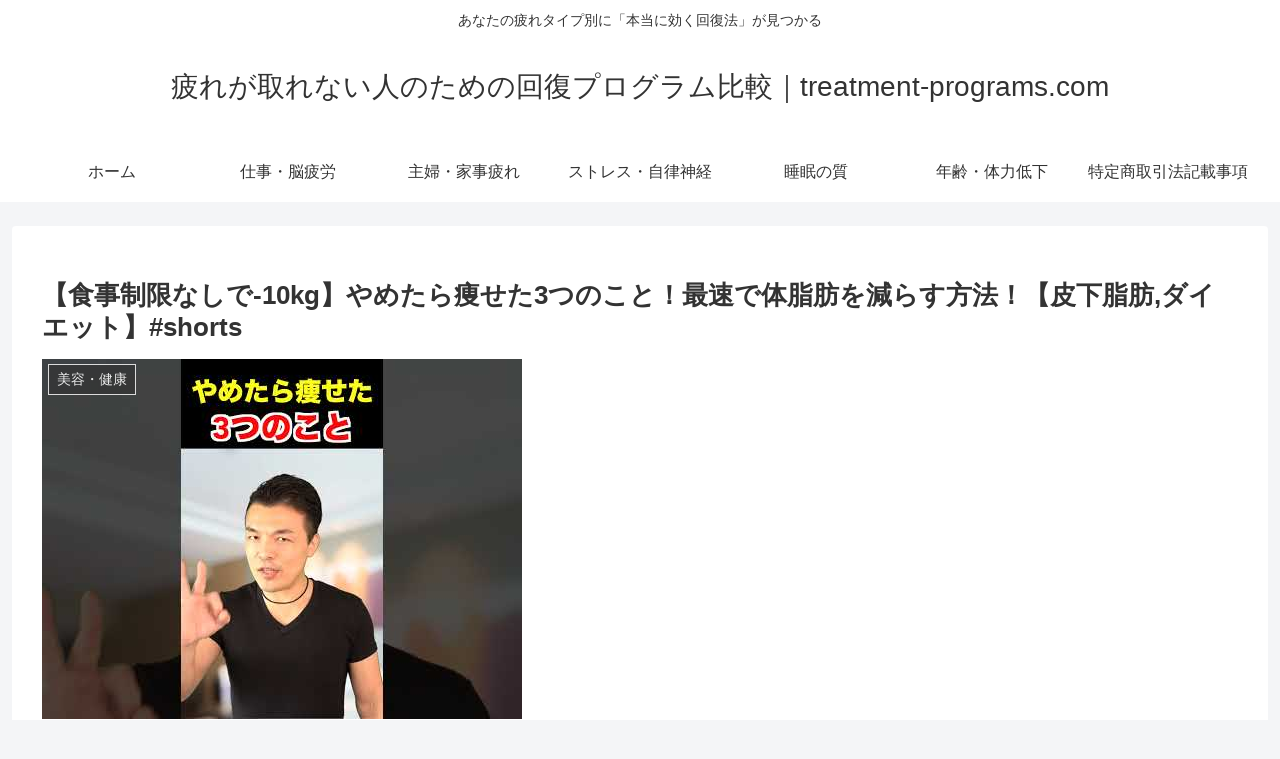

--- FILE ---
content_type: text/html; charset=UTF-8
request_url: https://treatment-programs.com/%E3%80%90%E9%A3%9F%E4%BA%8B%E5%88%B6%E9%99%90%E3%81%AA%E3%81%97%E3%81%A7-10kg%E3%80%91%E3%82%84%E3%82%81%E3%81%9F%E3%82%89%E7%97%A9%E3%81%9B%E3%81%9F3%E3%81%A4%E3%81%AE%E3%81%93%E3%81%A8%EF%BC%81/
body_size: 51533
content:
<!doctype html>
<html lang="ja">

<head>
<meta charset="utf-8">
<meta name="viewport" content="width=device-width, initial-scale=1.0, viewport-fit=cover">
<meta name="referrer" content="no-referrer-when-downgrade">
<meta name="format-detection" content="telephone=no">


  


  
  

  <!-- preconnect dns-prefetch -->
<link rel="preconnect dns-prefetch" href="//www.googletagmanager.com">
<link rel="preconnect dns-prefetch" href="//www.google-analytics.com">
<link rel="preconnect dns-prefetch" href="//ajax.googleapis.com">
<link rel="preconnect dns-prefetch" href="//cdnjs.cloudflare.com">
<link rel="preconnect dns-prefetch" href="//pagead2.googlesyndication.com">
<link rel="preconnect dns-prefetch" href="//googleads.g.doubleclick.net">
<link rel="preconnect dns-prefetch" href="//tpc.googlesyndication.com">
<link rel="preconnect dns-prefetch" href="//ad.doubleclick.net">
<link rel="preconnect dns-prefetch" href="//www.gstatic.com">
<link rel="preconnect dns-prefetch" href="//cse.google.com">
<link rel="preconnect dns-prefetch" href="//fonts.gstatic.com">
<link rel="preconnect dns-prefetch" href="//fonts.googleapis.com">
<link rel="preconnect dns-prefetch" href="//cms.quantserve.com">
<link rel="preconnect dns-prefetch" href="//secure.gravatar.com">
<link rel="preconnect dns-prefetch" href="//cdn.syndication.twimg.com">
<link rel="preconnect dns-prefetch" href="//cdn.jsdelivr.net">
<link rel="preconnect dns-prefetch" href="//cdn.mathjax.org">
<link rel="preconnect dns-prefetch" href="//assets.pinterest.com">
<link rel="preconnect dns-prefetch" href="//images-fe.ssl-images-amazon.com">
<link rel="preconnect dns-prefetch" href="//completion.amazon.com">
<link rel="preconnect dns-prefetch" href="//m.media-amazon.com">
<link rel="preconnect dns-prefetch" href="//i.moshimo.com">
<link rel="preconnect dns-prefetch" href="//aml.valuecommerce.com">
<link rel="preconnect dns-prefetch" href="//dalc.valuecommerce.com">
<link rel="preconnect dns-prefetch" href="//dalb.valuecommerce.com">

<!-- Preload -->
<link rel="preload" as="font" type="font/woff" href="https://treatment-programs.com/wp-content/themes/cocoon-master/webfonts/icomoon/fonts/icomoon.woff?v=2.7.0.2" crossorigin="anonymous">
<link rel="preload" as="font" type="font/woff2" href="https://treatment-programs.com/wp-content/themes/cocoon-master/webfonts/fontawesome/fonts/fontawesome-webfont.woff2?v=4.7.0" crossorigin="anonymous">
		    <!-- PVC Template -->
    <script type="text/template" id="pvc-stats-view-template">
    <i class="pvc-stats-icon medium" aria-hidden="true"><svg xmlns="http://www.w3.org/2000/svg" version="1.0" viewBox="0 0 502 315" preserveAspectRatio="xMidYMid meet"><g transform="translate(0,332) scale(0.1,-0.1)" fill="" stroke="none"><path d="M2394 3279 l-29 -30 -3 -207 c-2 -182 0 -211 15 -242 39 -76 157 -76 196 0 15 31 17 60 15 243 l-3 209 -33 29 c-26 23 -41 29 -80 29 -41 0 -53 -5 -78 -31z"/><path d="M3085 3251 c-45 -19 -58 -50 -96 -229 -47 -217 -49 -260 -13 -295 52 -53 146 -42 177 20 16 31 87 366 87 410 0 70 -86 122 -155 94z"/><path d="M1751 3234 c-13 -9 -29 -31 -37 -50 -12 -29 -10 -49 21 -204 19 -94 39 -189 45 -210 14 -50 54 -80 110 -80 34 0 48 6 76 34 21 21 34 44 34 59 0 14 -18 113 -40 219 -37 178 -43 195 -70 221 -36 32 -101 37 -139 11z"/><path d="M1163 3073 c-36 -7 -73 -59 -73 -102 0 -56 133 -378 171 -413 34 -32 83 -37 129 -13 70 36 67 87 -16 290 -86 209 -89 214 -129 231 -35 14 -42 15 -82 7z"/><path d="M3689 3066 c-15 -9 -33 -30 -42 -48 -48 -103 -147 -355 -147 -375 0 -98 131 -148 192 -74 13 15 57 108 97 206 80 196 84 226 37 273 -30 30 -99 39 -137 18z"/><path d="M583 2784 c-38 -19 -67 -74 -58 -113 9 -42 211 -354 242 -373 16 -10 45 -18 66 -18 51 0 107 52 107 100 0 39 -1 41 -124 234 -80 126 -108 162 -133 173 -41 17 -61 16 -100 -3z"/><path d="M4250 2784 c-14 -9 -74 -91 -133 -183 -95 -150 -107 -173 -107 -213 0 -55 33 -94 87 -104 67 -13 90 8 211 198 130 202 137 225 78 284 -27 27 -42 34 -72 34 -22 0 -50 -8 -64 -16z"/><path d="M2275 2693 c-553 -48 -1095 -270 -1585 -649 -135 -104 -459 -423 -483 -476 -23 -49 -22 -139 2 -186 73 -142 361 -457 571 -626 285 -228 642 -407 990 -497 242 -63 336 -73 660 -74 310 0 370 5 595 52 535 111 1045 392 1455 803 122 121 250 273 275 326 19 41 19 137 0 174 -41 79 -309 363 -465 492 -447 370 -946 591 -1479 653 -113 14 -422 18 -536 8z m395 -428 c171 -34 330 -124 456 -258 112 -119 167 -219 211 -378 27 -96 24 -300 -5 -401 -72 -255 -236 -447 -474 -557 -132 -62 -201 -76 -368 -76 -167 0 -236 14 -368 76 -213 98 -373 271 -451 485 -162 444 86 934 547 1084 153 49 292 57 452 25z m909 -232 c222 -123 408 -262 593 -441 76 -74 138 -139 138 -144 0 -16 -233 -242 -330 -319 -155 -123 -309 -223 -461 -299 l-81 -41 32 46 c18 26 49 83 70 128 143 306 141 649 -6 957 -25 52 -61 116 -79 142 l-34 47 45 -20 c26 -10 76 -36 113 -56z m-2057 25 c-40 -58 -105 -190 -130 -263 -110 -324 -59 -707 132 -981 25 -35 42 -64 37 -64 -19 0 -241 119 -326 174 -188 122 -406 314 -532 468 l-58 71 108 103 c185 178 428 349 672 473 66 33 121 60 123 61 2 0 -10 -19 -26 -42z"/><path d="M2375 1950 c-198 -44 -350 -190 -395 -379 -18 -76 -8 -221 19 -290 114 -284 457 -406 731 -260 98 52 188 154 231 260 27 69 37 214 19 290 -38 163 -166 304 -326 360 -67 23 -215 33 -279 19z"/></g></svg></i>
	 <%= total_view %> total views	<% if ( today_view > 0 ) { %>
		<span class="views_today">,  <%= today_view %> views today</span>
	<% } %>
	</span>
	</script>
		    <meta name='robots' content='index, follow, max-image-preview:large, max-snippet:-1, max-video-preview:-1' />

<!-- OGP -->
<meta property="og:type" content="article">
<meta property="og:description" content="オンラインダイエットサービスL.F.C●L.F.Cお申し込みページ●L.F.C公式サイト●L.F.Cとは？●L.F.Cサプリの詳細●藤井拓也オンラインショップ●藤井拓也ツイッター●藤井公式LINE●藤井拓也セカンドチャンネル●藤井のダイエッ...">
<meta property="og:title" content="【食事制限なしで-10kg】やめたら痩せた3つのこと！最速で体脂肪を減らす方法！【皮下脂肪,ダイエット】#shorts">
<meta property="og:url" content="https://treatment-programs.com/%e3%80%90%e9%a3%9f%e4%ba%8b%e5%88%b6%e9%99%90%e3%81%aa%e3%81%97%e3%81%a7-10kg%e3%80%91%e3%82%84%e3%82%81%e3%81%9f%e3%82%89%e7%97%a9%e3%81%9b%e3%81%9f3%e3%81%a4%e3%81%ae%e3%81%93%e3%81%a8%ef%bc%81/">
<meta property="og:image" content="https://treatment-programs.com/wp-content/uploads/2023/06/85880-qi4OGuOo3c0.jpg">
<meta property="og:site_name" content="疲れが取れない人のための回復プログラム比較｜treatment-programs.com">
<meta property="og:locale" content="ja_JP">
<meta property="article:published_time" content="2024-01-18T21:55:16+09:00" />
<meta property="article:modified_time" content="2024-01-18T21:55:16+09:00" />
<meta property="article:section" content="美容・健康">
<meta property="article:tag" content="ダイエット">
<meta property="article:tag" content="健康">
<meta property="article:tag" content="美容">
<!-- /OGP -->

<!-- Twitter Card -->
<meta name="twitter:card" content="summary_large_image">
<meta property="twitter:description" content="オンラインダイエットサービスL.F.C●L.F.Cお申し込みページ●L.F.C公式サイト●L.F.Cとは？●L.F.Cサプリの詳細●藤井拓也オンラインショップ●藤井拓也ツイッター●藤井公式LINE●藤井拓也セカンドチャンネル●藤井のダイエッ...">
<meta property="twitter:title" content="【食事制限なしで-10kg】やめたら痩せた3つのこと！最速で体脂肪を減らす方法！【皮下脂肪,ダイエット】#shorts">
<meta property="twitter:url" content="https://treatment-programs.com/%e3%80%90%e9%a3%9f%e4%ba%8b%e5%88%b6%e9%99%90%e3%81%aa%e3%81%97%e3%81%a7-10kg%e3%80%91%e3%82%84%e3%82%81%e3%81%9f%e3%82%89%e7%97%a9%e3%81%9b%e3%81%9f3%e3%81%a4%e3%81%ae%e3%81%93%e3%81%a8%ef%bc%81/">
<meta name="twitter:image" content="https://treatment-programs.com/wp-content/uploads/2023/06/85880-qi4OGuOo3c0.jpg">
<meta name="twitter:domain" content="treatment-programs.com">
<!-- /Twitter Card -->

	<!-- This site is optimized with the Yoast SEO plugin v26.7 - https://yoast.com/wordpress/plugins/seo/ -->
	<title>【食事制限なしで-10kg】やめたら痩せた3つのこと！最速で体脂肪を減らす方法！【皮下脂肪,ダイエット】#shorts - 疲れが取れない人のための回復プログラム比較｜treatment-programs.com</title>
	<link rel="canonical" href="https://treatment-programs.com/【食事制限なしで-10kg】やめたら痩せた3つのこと！/" />
	<meta property="og:locale" content="ja_JP" />
	<meta property="og:type" content="article" />
	<meta property="og:title" content="【食事制限なしで-10kg】やめたら痩せた3つのこと！最速で体脂肪を減らす方法！【皮下脂肪,ダイエット】#shorts - 疲れが取れない人のための回復プログラム比較｜treatment-programs.com" />
	<meta property="og:description" content="オンラインダイエットサービスL.F.C ●L.F.Cお申し込みページ https://archive.fujii-fitness.com/LFC/nwfbsk/ ●L.F.C公式サイト https://lfc-fitne [&hellip;]" />
	<meta property="og:url" content="https://treatment-programs.com/【食事制限なしで-10kg】やめたら痩せた3つのこと！/" />
	<meta property="og:site_name" content="疲れが取れない人のための回復プログラム比較｜treatment-programs.com" />
	<meta property="article:published_time" content="2024-01-18T12:55:16+00:00" />
	<meta property="og:image" content="https://treatment-programs.com/wp-content/uploads/2023/06/85880-qi4OGuOo3c0.jpg" />
	<meta property="og:image:width" content="480" />
	<meta property="og:image:height" content="360" />
	<meta property="og:image:type" content="image/jpeg" />
	<meta name="author" content="pikakichi2015@gmail.com" />
	<meta name="twitter:card" content="summary_large_image" />
	<meta name="twitter:label1" content="執筆者" />
	<meta name="twitter:data1" content="pikakichi2015@gmail.com" />
	<meta name="twitter:label2" content="推定読み取り時間" />
	<meta name="twitter:data2" content="1分" />
	<script type="application/ld+json" class="yoast-schema-graph">{"@context":"https://schema.org","@graph":[{"@type":"Article","@id":"https://treatment-programs.com/%e3%80%90%e9%a3%9f%e4%ba%8b%e5%88%b6%e9%99%90%e3%81%aa%e3%81%97%e3%81%a7-10kg%e3%80%91%e3%82%84%e3%82%81%e3%81%9f%e3%82%89%e7%97%a9%e3%81%9b%e3%81%9f3%e3%81%a4%e3%81%ae%e3%81%93%e3%81%a8%ef%bc%81/#article","isPartOf":{"@id":"https://treatment-programs.com/%e3%80%90%e9%a3%9f%e4%ba%8b%e5%88%b6%e9%99%90%e3%81%aa%e3%81%97%e3%81%a7-10kg%e3%80%91%e3%82%84%e3%82%81%e3%81%9f%e3%82%89%e7%97%a9%e3%81%9b%e3%81%9f3%e3%81%a4%e3%81%ae%e3%81%93%e3%81%a8%ef%bc%81/"},"author":{"name":"pikakichi2015@gmail.com","@id":"https://treatment-programs.com/#/schema/person/c954fc6ae772fc9b288667601ecc6635"},"headline":"【食事制限なしで-10kg】やめたら痩せた3つのこと！最速で体脂肪を減らす方法！【皮下脂肪,ダイエット】#shorts","datePublished":"2024-01-18T12:55:16+00:00","mainEntityOfPage":{"@id":"https://treatment-programs.com/%e3%80%90%e9%a3%9f%e4%ba%8b%e5%88%b6%e9%99%90%e3%81%aa%e3%81%97%e3%81%a7-10kg%e3%80%91%e3%82%84%e3%82%81%e3%81%9f%e3%82%89%e7%97%a9%e3%81%9b%e3%81%9f3%e3%81%a4%e3%81%ae%e3%81%93%e3%81%a8%ef%bc%81/"},"wordCount":160,"commentCount":0,"image":{"@id":"https://treatment-programs.com/%e3%80%90%e9%a3%9f%e4%ba%8b%e5%88%b6%e9%99%90%e3%81%aa%e3%81%97%e3%81%a7-10kg%e3%80%91%e3%82%84%e3%82%81%e3%81%9f%e3%82%89%e7%97%a9%e3%81%9b%e3%81%9f3%e3%81%a4%e3%81%ae%e3%81%93%e3%81%a8%ef%bc%81/#primaryimage"},"thumbnailUrl":"https://treatment-programs.com/wp-content/uploads/2023/06/85880-qi4OGuOo3c0.jpg","keywords":["ダイエット","健康","美容"],"articleSection":["美容・健康"],"inLanguage":"ja","potentialAction":[{"@type":"CommentAction","name":"Comment","target":["https://treatment-programs.com/%e3%80%90%e9%a3%9f%e4%ba%8b%e5%88%b6%e9%99%90%e3%81%aa%e3%81%97%e3%81%a7-10kg%e3%80%91%e3%82%84%e3%82%81%e3%81%9f%e3%82%89%e7%97%a9%e3%81%9b%e3%81%9f3%e3%81%a4%e3%81%ae%e3%81%93%e3%81%a8%ef%bc%81/#respond"]}]},{"@type":"WebPage","@id":"https://treatment-programs.com/%e3%80%90%e9%a3%9f%e4%ba%8b%e5%88%b6%e9%99%90%e3%81%aa%e3%81%97%e3%81%a7-10kg%e3%80%91%e3%82%84%e3%82%81%e3%81%9f%e3%82%89%e7%97%a9%e3%81%9b%e3%81%9f3%e3%81%a4%e3%81%ae%e3%81%93%e3%81%a8%ef%bc%81/","url":"https://treatment-programs.com/%e3%80%90%e9%a3%9f%e4%ba%8b%e5%88%b6%e9%99%90%e3%81%aa%e3%81%97%e3%81%a7-10kg%e3%80%91%e3%82%84%e3%82%81%e3%81%9f%e3%82%89%e7%97%a9%e3%81%9b%e3%81%9f3%e3%81%a4%e3%81%ae%e3%81%93%e3%81%a8%ef%bc%81/","name":"【食事制限なしで-10kg】やめたら痩せた3つのこと！最速で体脂肪を減らす方法！【皮下脂肪,ダイエット】#shorts - 疲れが取れない人のための回復プログラム比較｜treatment-programs.com","isPartOf":{"@id":"https://treatment-programs.com/#website"},"primaryImageOfPage":{"@id":"https://treatment-programs.com/%e3%80%90%e9%a3%9f%e4%ba%8b%e5%88%b6%e9%99%90%e3%81%aa%e3%81%97%e3%81%a7-10kg%e3%80%91%e3%82%84%e3%82%81%e3%81%9f%e3%82%89%e7%97%a9%e3%81%9b%e3%81%9f3%e3%81%a4%e3%81%ae%e3%81%93%e3%81%a8%ef%bc%81/#primaryimage"},"image":{"@id":"https://treatment-programs.com/%e3%80%90%e9%a3%9f%e4%ba%8b%e5%88%b6%e9%99%90%e3%81%aa%e3%81%97%e3%81%a7-10kg%e3%80%91%e3%82%84%e3%82%81%e3%81%9f%e3%82%89%e7%97%a9%e3%81%9b%e3%81%9f3%e3%81%a4%e3%81%ae%e3%81%93%e3%81%a8%ef%bc%81/#primaryimage"},"thumbnailUrl":"https://treatment-programs.com/wp-content/uploads/2023/06/85880-qi4OGuOo3c0.jpg","datePublished":"2024-01-18T12:55:16+00:00","author":{"@id":"https://treatment-programs.com/#/schema/person/c954fc6ae772fc9b288667601ecc6635"},"breadcrumb":{"@id":"https://treatment-programs.com/%e3%80%90%e9%a3%9f%e4%ba%8b%e5%88%b6%e9%99%90%e3%81%aa%e3%81%97%e3%81%a7-10kg%e3%80%91%e3%82%84%e3%82%81%e3%81%9f%e3%82%89%e7%97%a9%e3%81%9b%e3%81%9f3%e3%81%a4%e3%81%ae%e3%81%93%e3%81%a8%ef%bc%81/#breadcrumb"},"inLanguage":"ja","potentialAction":[{"@type":"ReadAction","target":["https://treatment-programs.com/%e3%80%90%e9%a3%9f%e4%ba%8b%e5%88%b6%e9%99%90%e3%81%aa%e3%81%97%e3%81%a7-10kg%e3%80%91%e3%82%84%e3%82%81%e3%81%9f%e3%82%89%e7%97%a9%e3%81%9b%e3%81%9f3%e3%81%a4%e3%81%ae%e3%81%93%e3%81%a8%ef%bc%81/"]}]},{"@type":"ImageObject","inLanguage":"ja","@id":"https://treatment-programs.com/%e3%80%90%e9%a3%9f%e4%ba%8b%e5%88%b6%e9%99%90%e3%81%aa%e3%81%97%e3%81%a7-10kg%e3%80%91%e3%82%84%e3%82%81%e3%81%9f%e3%82%89%e7%97%a9%e3%81%9b%e3%81%9f3%e3%81%a4%e3%81%ae%e3%81%93%e3%81%a8%ef%bc%81/#primaryimage","url":"https://treatment-programs.com/wp-content/uploads/2023/06/85880-qi4OGuOo3c0.jpg","contentUrl":"https://treatment-programs.com/wp-content/uploads/2023/06/85880-qi4OGuOo3c0.jpg","width":480,"height":360},{"@type":"BreadcrumbList","@id":"https://treatment-programs.com/%e3%80%90%e9%a3%9f%e4%ba%8b%e5%88%b6%e9%99%90%e3%81%aa%e3%81%97%e3%81%a7-10kg%e3%80%91%e3%82%84%e3%82%81%e3%81%9f%e3%82%89%e7%97%a9%e3%81%9b%e3%81%9f3%e3%81%a4%e3%81%ae%e3%81%93%e3%81%a8%ef%bc%81/#breadcrumb","itemListElement":[{"@type":"ListItem","position":1,"name":"Home","item":"https://treatment-programs.com/"},{"@type":"ListItem","position":2,"name":"【食事制限なしで-10kg】やめたら痩せた3つのこと！最速で体脂肪を減らす方法！【皮下脂肪,ダイエット】#shorts"}]},{"@type":"WebSite","@id":"https://treatment-programs.com/#website","url":"https://treatment-programs.com/","name":"疲れが取れない人のための回復プログラム比較｜treatment-programs.com","description":"あなたの疲れタイプ別に「本当に効く回復法」が見つかる","potentialAction":[{"@type":"SearchAction","target":{"@type":"EntryPoint","urlTemplate":"https://treatment-programs.com/?s={search_term_string}"},"query-input":{"@type":"PropertyValueSpecification","valueRequired":true,"valueName":"search_term_string"}}],"inLanguage":"ja"},{"@type":"Person","@id":"https://treatment-programs.com/#/schema/person/c954fc6ae772fc9b288667601ecc6635","name":"pikakichi2015@gmail.com","image":{"@type":"ImageObject","inLanguage":"ja","@id":"https://treatment-programs.com/#/schema/person/image/","url":"https://secure.gravatar.com/avatar/e9f51b1efe0c73e6f8c8110cce0fa47e1605abea3dbaeb9efa59282f3febcb64?s=96&d=mm&r=g","contentUrl":"https://secure.gravatar.com/avatar/e9f51b1efe0c73e6f8c8110cce0fa47e1605abea3dbaeb9efa59282f3febcb64?s=96&d=mm&r=g","caption":"pikakichi2015@gmail.com"},"url":"https://treatment-programs.com/author/pikakichi2015gmail-com/"}]}</script>
	<!-- / Yoast SEO plugin. -->


<link rel='dns-prefetch' href='//cdnjs.cloudflare.com' />
<link rel="alternate" type="application/rss+xml" title="疲れが取れない人のための回復プログラム比較｜treatment-programs.com &raquo; フィード" href="https://treatment-programs.com/feed/" />
<link rel="alternate" type="application/rss+xml" title="疲れが取れない人のための回復プログラム比較｜treatment-programs.com &raquo; コメントフィード" href="https://treatment-programs.com/comments/feed/" />
<link rel="alternate" type="application/rss+xml" title="疲れが取れない人のための回復プログラム比較｜treatment-programs.com &raquo; 【食事制限なしで-10kg】やめたら痩せた3つのこと！最速で体脂肪を減らす方法！【皮下脂肪,ダイエット】#shorts のコメントのフィード" href="https://treatment-programs.com/%e3%80%90%e9%a3%9f%e4%ba%8b%e5%88%b6%e9%99%90%e3%81%aa%e3%81%97%e3%81%a7-10kg%e3%80%91%e3%82%84%e3%82%81%e3%81%9f%e3%82%89%e7%97%a9%e3%81%9b%e3%81%9f3%e3%81%a4%e3%81%ae%e3%81%93%e3%81%a8%ef%bc%81/feed/" />
<link rel='stylesheet' id='wp-block-library-css' href='https://treatment-programs.com/wp-includes/css/dist/block-library/style.min.css?ver=6.9&#038;fver=20251203060211' media='all' />
<style id='rinkerg-gutenberg-rinker-style-inline-css'>
.wp-block-create-block-block{background-color:#21759b;color:#fff;padding:2px}

/*# sourceURL=https://treatment-programs.com/wp-content/plugins/yyi-rinker/block/build/style-index.css */
</style>
<style id='global-styles-inline-css'>
:root{--wp--preset--aspect-ratio--square: 1;--wp--preset--aspect-ratio--4-3: 4/3;--wp--preset--aspect-ratio--3-4: 3/4;--wp--preset--aspect-ratio--3-2: 3/2;--wp--preset--aspect-ratio--2-3: 2/3;--wp--preset--aspect-ratio--16-9: 16/9;--wp--preset--aspect-ratio--9-16: 9/16;--wp--preset--color--black: #000000;--wp--preset--color--cyan-bluish-gray: #abb8c3;--wp--preset--color--white: #ffffff;--wp--preset--color--pale-pink: #f78da7;--wp--preset--color--vivid-red: #cf2e2e;--wp--preset--color--luminous-vivid-orange: #ff6900;--wp--preset--color--luminous-vivid-amber: #fcb900;--wp--preset--color--light-green-cyan: #7bdcb5;--wp--preset--color--vivid-green-cyan: #00d084;--wp--preset--color--pale-cyan-blue: #8ed1fc;--wp--preset--color--vivid-cyan-blue: #0693e3;--wp--preset--color--vivid-purple: #9b51e0;--wp--preset--color--key-color: #19448e;--wp--preset--color--red: #e60033;--wp--preset--color--pink: #e95295;--wp--preset--color--purple: #884898;--wp--preset--color--deep: #55295b;--wp--preset--color--indigo: #1e50a2;--wp--preset--color--blue: #0095d9;--wp--preset--color--light-blue: #2ca9e1;--wp--preset--color--cyan: #00a3af;--wp--preset--color--teal: #007b43;--wp--preset--color--green: #3eb370;--wp--preset--color--light-green: #8bc34a;--wp--preset--color--lime: #c3d825;--wp--preset--color--yellow: #ffd900;--wp--preset--color--amber: #ffc107;--wp--preset--color--orange: #f39800;--wp--preset--color--deep-orange: #ea5506;--wp--preset--color--brown: #954e2a;--wp--preset--color--light-grey: #dddddd;--wp--preset--color--grey: #949495;--wp--preset--color--dark-grey: #666666;--wp--preset--color--cocoon-black: #333333;--wp--preset--color--cocoon-white: #ffffff;--wp--preset--color--watery-blue: #f3fafe;--wp--preset--color--watery-yellow: #fff7cc;--wp--preset--color--watery-red: #fdf2f2;--wp--preset--color--watery-green: #ebf8f4;--wp--preset--color--ex-a: #fef4f4;--wp--preset--color--ex-b: #f8f4e6;--wp--preset--color--ex-c: #eaf4fc;--wp--preset--color--ex-d: #eaedf7;--wp--preset--color--ex-e: #e8ecef;--wp--preset--color--ex-f: #f8fbf8;--wp--preset--gradient--vivid-cyan-blue-to-vivid-purple: linear-gradient(135deg,rgb(6,147,227) 0%,rgb(155,81,224) 100%);--wp--preset--gradient--light-green-cyan-to-vivid-green-cyan: linear-gradient(135deg,rgb(122,220,180) 0%,rgb(0,208,130) 100%);--wp--preset--gradient--luminous-vivid-amber-to-luminous-vivid-orange: linear-gradient(135deg,rgb(252,185,0) 0%,rgb(255,105,0) 100%);--wp--preset--gradient--luminous-vivid-orange-to-vivid-red: linear-gradient(135deg,rgb(255,105,0) 0%,rgb(207,46,46) 100%);--wp--preset--gradient--very-light-gray-to-cyan-bluish-gray: linear-gradient(135deg,rgb(238,238,238) 0%,rgb(169,184,195) 100%);--wp--preset--gradient--cool-to-warm-spectrum: linear-gradient(135deg,rgb(74,234,220) 0%,rgb(151,120,209) 20%,rgb(207,42,186) 40%,rgb(238,44,130) 60%,rgb(251,105,98) 80%,rgb(254,248,76) 100%);--wp--preset--gradient--blush-light-purple: linear-gradient(135deg,rgb(255,206,236) 0%,rgb(152,150,240) 100%);--wp--preset--gradient--blush-bordeaux: linear-gradient(135deg,rgb(254,205,165) 0%,rgb(254,45,45) 50%,rgb(107,0,62) 100%);--wp--preset--gradient--luminous-dusk: linear-gradient(135deg,rgb(255,203,112) 0%,rgb(199,81,192) 50%,rgb(65,88,208) 100%);--wp--preset--gradient--pale-ocean: linear-gradient(135deg,rgb(255,245,203) 0%,rgb(182,227,212) 50%,rgb(51,167,181) 100%);--wp--preset--gradient--electric-grass: linear-gradient(135deg,rgb(202,248,128) 0%,rgb(113,206,126) 100%);--wp--preset--gradient--midnight: linear-gradient(135deg,rgb(2,3,129) 0%,rgb(40,116,252) 100%);--wp--preset--font-size--small: 13px;--wp--preset--font-size--medium: 20px;--wp--preset--font-size--large: 36px;--wp--preset--font-size--x-large: 42px;--wp--preset--spacing--20: 0.44rem;--wp--preset--spacing--30: 0.67rem;--wp--preset--spacing--40: 1rem;--wp--preset--spacing--50: 1.5rem;--wp--preset--spacing--60: 2.25rem;--wp--preset--spacing--70: 3.38rem;--wp--preset--spacing--80: 5.06rem;--wp--preset--shadow--natural: 6px 6px 9px rgba(0, 0, 0, 0.2);--wp--preset--shadow--deep: 12px 12px 50px rgba(0, 0, 0, 0.4);--wp--preset--shadow--sharp: 6px 6px 0px rgba(0, 0, 0, 0.2);--wp--preset--shadow--outlined: 6px 6px 0px -3px rgb(255, 255, 255), 6px 6px rgb(0, 0, 0);--wp--preset--shadow--crisp: 6px 6px 0px rgb(0, 0, 0);}:root { --wp--style--global--content-size: 840px;--wp--style--global--wide-size: 1200px; }:where(body) { margin: 0; }.wp-site-blocks > .alignleft { float: left; margin-right: 2em; }.wp-site-blocks > .alignright { float: right; margin-left: 2em; }.wp-site-blocks > .aligncenter { justify-content: center; margin-left: auto; margin-right: auto; }:where(.wp-site-blocks) > * { margin-block-start: 24px; margin-block-end: 0; }:where(.wp-site-blocks) > :first-child { margin-block-start: 0; }:where(.wp-site-blocks) > :last-child { margin-block-end: 0; }:root { --wp--style--block-gap: 24px; }:root :where(.is-layout-flow) > :first-child{margin-block-start: 0;}:root :where(.is-layout-flow) > :last-child{margin-block-end: 0;}:root :where(.is-layout-flow) > *{margin-block-start: 24px;margin-block-end: 0;}:root :where(.is-layout-constrained) > :first-child{margin-block-start: 0;}:root :where(.is-layout-constrained) > :last-child{margin-block-end: 0;}:root :where(.is-layout-constrained) > *{margin-block-start: 24px;margin-block-end: 0;}:root :where(.is-layout-flex){gap: 24px;}:root :where(.is-layout-grid){gap: 24px;}.is-layout-flow > .alignleft{float: left;margin-inline-start: 0;margin-inline-end: 2em;}.is-layout-flow > .alignright{float: right;margin-inline-start: 2em;margin-inline-end: 0;}.is-layout-flow > .aligncenter{margin-left: auto !important;margin-right: auto !important;}.is-layout-constrained > .alignleft{float: left;margin-inline-start: 0;margin-inline-end: 2em;}.is-layout-constrained > .alignright{float: right;margin-inline-start: 2em;margin-inline-end: 0;}.is-layout-constrained > .aligncenter{margin-left: auto !important;margin-right: auto !important;}.is-layout-constrained > :where(:not(.alignleft):not(.alignright):not(.alignfull)){max-width: var(--wp--style--global--content-size);margin-left: auto !important;margin-right: auto !important;}.is-layout-constrained > .alignwide{max-width: var(--wp--style--global--wide-size);}body .is-layout-flex{display: flex;}.is-layout-flex{flex-wrap: wrap;align-items: center;}.is-layout-flex > :is(*, div){margin: 0;}body .is-layout-grid{display: grid;}.is-layout-grid > :is(*, div){margin: 0;}body{padding-top: 0px;padding-right: 0px;padding-bottom: 0px;padding-left: 0px;}a:where(:not(.wp-element-button)){text-decoration: underline;}:root :where(.wp-element-button, .wp-block-button__link){background-color: #32373c;border-width: 0;color: #fff;font-family: inherit;font-size: inherit;font-style: inherit;font-weight: inherit;letter-spacing: inherit;line-height: inherit;padding-top: calc(0.667em + 2px);padding-right: calc(1.333em + 2px);padding-bottom: calc(0.667em + 2px);padding-left: calc(1.333em + 2px);text-decoration: none;text-transform: inherit;}.has-black-color{color: var(--wp--preset--color--black) !important;}.has-cyan-bluish-gray-color{color: var(--wp--preset--color--cyan-bluish-gray) !important;}.has-white-color{color: var(--wp--preset--color--white) !important;}.has-pale-pink-color{color: var(--wp--preset--color--pale-pink) !important;}.has-vivid-red-color{color: var(--wp--preset--color--vivid-red) !important;}.has-luminous-vivid-orange-color{color: var(--wp--preset--color--luminous-vivid-orange) !important;}.has-luminous-vivid-amber-color{color: var(--wp--preset--color--luminous-vivid-amber) !important;}.has-light-green-cyan-color{color: var(--wp--preset--color--light-green-cyan) !important;}.has-vivid-green-cyan-color{color: var(--wp--preset--color--vivid-green-cyan) !important;}.has-pale-cyan-blue-color{color: var(--wp--preset--color--pale-cyan-blue) !important;}.has-vivid-cyan-blue-color{color: var(--wp--preset--color--vivid-cyan-blue) !important;}.has-vivid-purple-color{color: var(--wp--preset--color--vivid-purple) !important;}.has-key-color-color{color: var(--wp--preset--color--key-color) !important;}.has-red-color{color: var(--wp--preset--color--red) !important;}.has-pink-color{color: var(--wp--preset--color--pink) !important;}.has-purple-color{color: var(--wp--preset--color--purple) !important;}.has-deep-color{color: var(--wp--preset--color--deep) !important;}.has-indigo-color{color: var(--wp--preset--color--indigo) !important;}.has-blue-color{color: var(--wp--preset--color--blue) !important;}.has-light-blue-color{color: var(--wp--preset--color--light-blue) !important;}.has-cyan-color{color: var(--wp--preset--color--cyan) !important;}.has-teal-color{color: var(--wp--preset--color--teal) !important;}.has-green-color{color: var(--wp--preset--color--green) !important;}.has-light-green-color{color: var(--wp--preset--color--light-green) !important;}.has-lime-color{color: var(--wp--preset--color--lime) !important;}.has-yellow-color{color: var(--wp--preset--color--yellow) !important;}.has-amber-color{color: var(--wp--preset--color--amber) !important;}.has-orange-color{color: var(--wp--preset--color--orange) !important;}.has-deep-orange-color{color: var(--wp--preset--color--deep-orange) !important;}.has-brown-color{color: var(--wp--preset--color--brown) !important;}.has-light-grey-color{color: var(--wp--preset--color--light-grey) !important;}.has-grey-color{color: var(--wp--preset--color--grey) !important;}.has-dark-grey-color{color: var(--wp--preset--color--dark-grey) !important;}.has-cocoon-black-color{color: var(--wp--preset--color--cocoon-black) !important;}.has-cocoon-white-color{color: var(--wp--preset--color--cocoon-white) !important;}.has-watery-blue-color{color: var(--wp--preset--color--watery-blue) !important;}.has-watery-yellow-color{color: var(--wp--preset--color--watery-yellow) !important;}.has-watery-red-color{color: var(--wp--preset--color--watery-red) !important;}.has-watery-green-color{color: var(--wp--preset--color--watery-green) !important;}.has-ex-a-color{color: var(--wp--preset--color--ex-a) !important;}.has-ex-b-color{color: var(--wp--preset--color--ex-b) !important;}.has-ex-c-color{color: var(--wp--preset--color--ex-c) !important;}.has-ex-d-color{color: var(--wp--preset--color--ex-d) !important;}.has-ex-e-color{color: var(--wp--preset--color--ex-e) !important;}.has-ex-f-color{color: var(--wp--preset--color--ex-f) !important;}.has-black-background-color{background-color: var(--wp--preset--color--black) !important;}.has-cyan-bluish-gray-background-color{background-color: var(--wp--preset--color--cyan-bluish-gray) !important;}.has-white-background-color{background-color: var(--wp--preset--color--white) !important;}.has-pale-pink-background-color{background-color: var(--wp--preset--color--pale-pink) !important;}.has-vivid-red-background-color{background-color: var(--wp--preset--color--vivid-red) !important;}.has-luminous-vivid-orange-background-color{background-color: var(--wp--preset--color--luminous-vivid-orange) !important;}.has-luminous-vivid-amber-background-color{background-color: var(--wp--preset--color--luminous-vivid-amber) !important;}.has-light-green-cyan-background-color{background-color: var(--wp--preset--color--light-green-cyan) !important;}.has-vivid-green-cyan-background-color{background-color: var(--wp--preset--color--vivid-green-cyan) !important;}.has-pale-cyan-blue-background-color{background-color: var(--wp--preset--color--pale-cyan-blue) !important;}.has-vivid-cyan-blue-background-color{background-color: var(--wp--preset--color--vivid-cyan-blue) !important;}.has-vivid-purple-background-color{background-color: var(--wp--preset--color--vivid-purple) !important;}.has-key-color-background-color{background-color: var(--wp--preset--color--key-color) !important;}.has-red-background-color{background-color: var(--wp--preset--color--red) !important;}.has-pink-background-color{background-color: var(--wp--preset--color--pink) !important;}.has-purple-background-color{background-color: var(--wp--preset--color--purple) !important;}.has-deep-background-color{background-color: var(--wp--preset--color--deep) !important;}.has-indigo-background-color{background-color: var(--wp--preset--color--indigo) !important;}.has-blue-background-color{background-color: var(--wp--preset--color--blue) !important;}.has-light-blue-background-color{background-color: var(--wp--preset--color--light-blue) !important;}.has-cyan-background-color{background-color: var(--wp--preset--color--cyan) !important;}.has-teal-background-color{background-color: var(--wp--preset--color--teal) !important;}.has-green-background-color{background-color: var(--wp--preset--color--green) !important;}.has-light-green-background-color{background-color: var(--wp--preset--color--light-green) !important;}.has-lime-background-color{background-color: var(--wp--preset--color--lime) !important;}.has-yellow-background-color{background-color: var(--wp--preset--color--yellow) !important;}.has-amber-background-color{background-color: var(--wp--preset--color--amber) !important;}.has-orange-background-color{background-color: var(--wp--preset--color--orange) !important;}.has-deep-orange-background-color{background-color: var(--wp--preset--color--deep-orange) !important;}.has-brown-background-color{background-color: var(--wp--preset--color--brown) !important;}.has-light-grey-background-color{background-color: var(--wp--preset--color--light-grey) !important;}.has-grey-background-color{background-color: var(--wp--preset--color--grey) !important;}.has-dark-grey-background-color{background-color: var(--wp--preset--color--dark-grey) !important;}.has-cocoon-black-background-color{background-color: var(--wp--preset--color--cocoon-black) !important;}.has-cocoon-white-background-color{background-color: var(--wp--preset--color--cocoon-white) !important;}.has-watery-blue-background-color{background-color: var(--wp--preset--color--watery-blue) !important;}.has-watery-yellow-background-color{background-color: var(--wp--preset--color--watery-yellow) !important;}.has-watery-red-background-color{background-color: var(--wp--preset--color--watery-red) !important;}.has-watery-green-background-color{background-color: var(--wp--preset--color--watery-green) !important;}.has-ex-a-background-color{background-color: var(--wp--preset--color--ex-a) !important;}.has-ex-b-background-color{background-color: var(--wp--preset--color--ex-b) !important;}.has-ex-c-background-color{background-color: var(--wp--preset--color--ex-c) !important;}.has-ex-d-background-color{background-color: var(--wp--preset--color--ex-d) !important;}.has-ex-e-background-color{background-color: var(--wp--preset--color--ex-e) !important;}.has-ex-f-background-color{background-color: var(--wp--preset--color--ex-f) !important;}.has-black-border-color{border-color: var(--wp--preset--color--black) !important;}.has-cyan-bluish-gray-border-color{border-color: var(--wp--preset--color--cyan-bluish-gray) !important;}.has-white-border-color{border-color: var(--wp--preset--color--white) !important;}.has-pale-pink-border-color{border-color: var(--wp--preset--color--pale-pink) !important;}.has-vivid-red-border-color{border-color: var(--wp--preset--color--vivid-red) !important;}.has-luminous-vivid-orange-border-color{border-color: var(--wp--preset--color--luminous-vivid-orange) !important;}.has-luminous-vivid-amber-border-color{border-color: var(--wp--preset--color--luminous-vivid-amber) !important;}.has-light-green-cyan-border-color{border-color: var(--wp--preset--color--light-green-cyan) !important;}.has-vivid-green-cyan-border-color{border-color: var(--wp--preset--color--vivid-green-cyan) !important;}.has-pale-cyan-blue-border-color{border-color: var(--wp--preset--color--pale-cyan-blue) !important;}.has-vivid-cyan-blue-border-color{border-color: var(--wp--preset--color--vivid-cyan-blue) !important;}.has-vivid-purple-border-color{border-color: var(--wp--preset--color--vivid-purple) !important;}.has-key-color-border-color{border-color: var(--wp--preset--color--key-color) !important;}.has-red-border-color{border-color: var(--wp--preset--color--red) !important;}.has-pink-border-color{border-color: var(--wp--preset--color--pink) !important;}.has-purple-border-color{border-color: var(--wp--preset--color--purple) !important;}.has-deep-border-color{border-color: var(--wp--preset--color--deep) !important;}.has-indigo-border-color{border-color: var(--wp--preset--color--indigo) !important;}.has-blue-border-color{border-color: var(--wp--preset--color--blue) !important;}.has-light-blue-border-color{border-color: var(--wp--preset--color--light-blue) !important;}.has-cyan-border-color{border-color: var(--wp--preset--color--cyan) !important;}.has-teal-border-color{border-color: var(--wp--preset--color--teal) !important;}.has-green-border-color{border-color: var(--wp--preset--color--green) !important;}.has-light-green-border-color{border-color: var(--wp--preset--color--light-green) !important;}.has-lime-border-color{border-color: var(--wp--preset--color--lime) !important;}.has-yellow-border-color{border-color: var(--wp--preset--color--yellow) !important;}.has-amber-border-color{border-color: var(--wp--preset--color--amber) !important;}.has-orange-border-color{border-color: var(--wp--preset--color--orange) !important;}.has-deep-orange-border-color{border-color: var(--wp--preset--color--deep-orange) !important;}.has-brown-border-color{border-color: var(--wp--preset--color--brown) !important;}.has-light-grey-border-color{border-color: var(--wp--preset--color--light-grey) !important;}.has-grey-border-color{border-color: var(--wp--preset--color--grey) !important;}.has-dark-grey-border-color{border-color: var(--wp--preset--color--dark-grey) !important;}.has-cocoon-black-border-color{border-color: var(--wp--preset--color--cocoon-black) !important;}.has-cocoon-white-border-color{border-color: var(--wp--preset--color--cocoon-white) !important;}.has-watery-blue-border-color{border-color: var(--wp--preset--color--watery-blue) !important;}.has-watery-yellow-border-color{border-color: var(--wp--preset--color--watery-yellow) !important;}.has-watery-red-border-color{border-color: var(--wp--preset--color--watery-red) !important;}.has-watery-green-border-color{border-color: var(--wp--preset--color--watery-green) !important;}.has-ex-a-border-color{border-color: var(--wp--preset--color--ex-a) !important;}.has-ex-b-border-color{border-color: var(--wp--preset--color--ex-b) !important;}.has-ex-c-border-color{border-color: var(--wp--preset--color--ex-c) !important;}.has-ex-d-border-color{border-color: var(--wp--preset--color--ex-d) !important;}.has-ex-e-border-color{border-color: var(--wp--preset--color--ex-e) !important;}.has-ex-f-border-color{border-color: var(--wp--preset--color--ex-f) !important;}.has-vivid-cyan-blue-to-vivid-purple-gradient-background{background: var(--wp--preset--gradient--vivid-cyan-blue-to-vivid-purple) !important;}.has-light-green-cyan-to-vivid-green-cyan-gradient-background{background: var(--wp--preset--gradient--light-green-cyan-to-vivid-green-cyan) !important;}.has-luminous-vivid-amber-to-luminous-vivid-orange-gradient-background{background: var(--wp--preset--gradient--luminous-vivid-amber-to-luminous-vivid-orange) !important;}.has-luminous-vivid-orange-to-vivid-red-gradient-background{background: var(--wp--preset--gradient--luminous-vivid-orange-to-vivid-red) !important;}.has-very-light-gray-to-cyan-bluish-gray-gradient-background{background: var(--wp--preset--gradient--very-light-gray-to-cyan-bluish-gray) !important;}.has-cool-to-warm-spectrum-gradient-background{background: var(--wp--preset--gradient--cool-to-warm-spectrum) !important;}.has-blush-light-purple-gradient-background{background: var(--wp--preset--gradient--blush-light-purple) !important;}.has-blush-bordeaux-gradient-background{background: var(--wp--preset--gradient--blush-bordeaux) !important;}.has-luminous-dusk-gradient-background{background: var(--wp--preset--gradient--luminous-dusk) !important;}.has-pale-ocean-gradient-background{background: var(--wp--preset--gradient--pale-ocean) !important;}.has-electric-grass-gradient-background{background: var(--wp--preset--gradient--electric-grass) !important;}.has-midnight-gradient-background{background: var(--wp--preset--gradient--midnight) !important;}.has-small-font-size{font-size: var(--wp--preset--font-size--small) !important;}.has-medium-font-size{font-size: var(--wp--preset--font-size--medium) !important;}.has-large-font-size{font-size: var(--wp--preset--font-size--large) !important;}.has-x-large-font-size{font-size: var(--wp--preset--font-size--x-large) !important;}
:root :where(.wp-block-pullquote){font-size: 1.5em;line-height: 1.6;}
/*# sourceURL=global-styles-inline-css */
</style>
<link rel='stylesheet' id='a3-pvc-style-css' href='https://treatment-programs.com/wp-content/plugins/page-views-count/assets/css/style.min.css?ver=2.8.7&#038;fver=20250917023717' media='all' />
<link rel='stylesheet' id='diypro-youtuner-post-css-css' href='https://treatment-programs.com/wp-content/plugins/youtuner/style/diypro_youtuner_post.css?ver=6.9&#038;fver=20230124080447' media='all' />
<link rel='stylesheet' id='yyi_rinker_stylesheet-css' href='https://treatment-programs.com/wp-content/plugins/yyi-rinker/css/style.css?v=1.11.1&#038;ver=6.9&#038;fver=20250223040433' media='all' />
<link rel='stylesheet' id='cocoon-style-css' href='https://treatment-programs.com/wp-content/themes/cocoon-master/style.css?ver=6.9&#038;fver=20260114060436' media='all' />
<style id='cocoon-style-inline-css'>
.main{width:860px}.sidebar{width:376px}@media screen and (max-width:1255px){.wrap{width:auto}.main,.sidebar,.sidebar-left .main,.sidebar-left .sidebar{margin:0 .5%}.main{width:67.4%}.sidebar{padding:1.5%;width:30%}.entry-card-thumb{width:38%}.entry-card-content{margin-left:40%}}body::after{content:url(https://treatment-programs.com/wp-content/themes/cocoon-master/lib/analytics/access.php?post_id=85880&post_type=post&t=1769299483)!important;visibility:hidden;position:absolute;bottom:0;right:0;width:1px;height:1px;overflow:hidden;display:inline!important}.toc-checkbox{display:none}.toc-content{visibility:hidden;height:0;opacity:.2;transition:all 0.5s ease-out}.toc-checkbox:checked~.toc-content{visibility:visible;padding-top:.6em;height:100%;opacity:1}.toc-title::after{content:'[開く]';margin-left:.5em;cursor:pointer;font-size:.8em}.toc-title:hover::after{text-decoration:underline}.toc-checkbox:checked+.toc-title::after{content:'[閉じる]'}#respond{inset:0;position:absolute;visibility:hidden}.entry-content>*,.demo .entry-content p{line-height:1.8}.entry-content>*,.mce-content-body>*,.article p,.demo .entry-content p,.article dl,.article ul,.article ol,.article blockquote,.article pre,.article table,.article .toc,.body .article,.body .column-wrap,.body .new-entry-cards,.body .popular-entry-cards,.body .navi-entry-cards,.body .box-menus,.body .ranking-item,.body .rss-entry-cards,.body .widget,.body .author-box,.body .blogcard-wrap,.body .login-user-only,.body .information-box,.body .question-box,.body .alert-box,.body .information,.body .question,.body .alert,.body .memo-box,.body .comment-box,.body .common-icon-box,.body .blank-box,.body .button-block,.body .micro-bottom,.body .caption-box,.body .tab-caption-box,.body .label-box,.body .toggle-wrap,.body .wp-block-image,.body .booklink-box,.body .kaerebalink-box,.body .tomarebalink-box,.body .product-item-box,.body .speech-wrap,.body .wp-block-categories,.body .wp-block-archives,.body .wp-block-archives-dropdown,.body .wp-block-calendar,.body .ad-area,.body .wp-block-gallery,.body .wp-block-audio,.body .wp-block-cover,.body .wp-block-file,.body .wp-block-media-text,.body .wp-block-video,.body .wp-block-buttons,.body .wp-block-columns,.body .wp-block-separator,.body .components-placeholder,.body .wp-block-search,.body .wp-block-social-links,.body .timeline-box,.body .blogcard-type,.body .btn-wrap,.body .btn-wrap a,.body .block-box,.body .wp-block-embed,.body .wp-block-group,.body .wp-block-table,.body .scrollable-table,.body .wp-block-separator,.body .wp-block,.body .video-container,.comment-area,.related-entries,.pager-post-navi,.comment-respond{margin-bottom:1.8em}#wpcontent #wpbody .is-root-container>*{margin-bottom:1.8em}.article h2,.article h3,.article h4,.article h5,.article h6{margin-bottom:1.62em}@media screen and (max-width:480px){.body,.menu-content{font-size:16px}}@media screen and (max-width:781px){.wp-block-column{margin-bottom:1.8em}}@media screen and (max-width:834px){.container .column-wrap{gap:1.8em}}.article .micro-top{margin-bottom:.36em}.article .micro-bottom{margin-top:-1.62em}.article .micro-balloon{margin-bottom:.9em}.article .micro-bottom.micro-balloon{margin-top:-1.26em}.blank-box.bb-key-color{border-color:#19448e}.iic-key-color li::before{color:#19448e}.blank-box.bb-tab.bb-key-color::before{background-color:#19448e}.tb-key-color .toggle-button{border:1px solid #19448e;background:#19448e;color:#fff}.tb-key-color .toggle-button::before{color:#ccc}.tb-key-color .toggle-checkbox:checked~.toggle-content{border-color:#19448e}.cb-key-color.caption-box{border-color:#19448e}.cb-key-color .caption-box-label{background-color:#19448e;color:#fff}.tcb-key-color .tab-caption-box-label{background-color:#19448e;color:#fff}.tcb-key-color .tab-caption-box-content{border-color:#19448e}.lb-key-color .label-box-content{border-color:#19448e}.mc-key-color{background-color:#19448e;color:#fff;border:none}.mc-key-color.micro-bottom::after{border-bottom-color:#19448e;border-top-color:#fff0}.mc-key-color::before{border-top-color:#fff0;border-bottom-color:#fff0}.mc-key-color::after{border-top-color:#19448e}.btn-key-color,.btn-wrap.btn-wrap-key-color>a{background-color:#19448e}.has-text-color.has-key-color-color{color:#19448e}.has-background.has-key-color-background-color{background-color:#19448e}.body.article,body#tinymce.wp-editor{background-color:#fff}.body.article,.editor-post-title__block .editor-post-title__input,body#tinymce.wp-editor{color:#333}html .body .has-key-color-background-color{background-color:#19448e}html .body .has-key-color-color{color:#19448e}html .body .has-key-color-border-color{border-color:#19448e}html .body .btn-wrap.has-key-color-background-color>a{background-color:#19448e}html .body .btn-wrap.has-key-color-color>a{color:#19448e}html .body .btn-wrap.has-key-color-border-color>a{border-color:#19448e}html .body .bb-tab.has-key-color-border-color .bb-label{background-color:#19448e}html .body .toggle-wrap.has-key-color-border-color:not(.not-nested-style) .toggle-button{background-color:#19448e}html .body .toggle-wrap.has-key-color-border-color:not(.not-nested-style) .toggle-button,html .body .toggle-wrap.has-key-color-border-color:not(.not-nested-style) .toggle-content{border-color:#19448e}html .body .toggle-wrap.has-key-color-background-color:not(.not-nested-style) .toggle-content{background-color:#19448e}html .body .toggle-wrap.has-key-color-color:not(.not-nested-style) .toggle-content{color:#19448e}html .body .iconlist-box.has-key-color-icon-color li::before{color:#19448e}.micro-text.has-key-color-color{color:#19448e}html .body .micro-balloon.has-key-color-color{color:#19448e}html .body .micro-balloon.has-key-color-background-color{background-color:#19448e;border-color:#fff0}html .body .micro-balloon.has-key-color-background-color.micro-bottom::after{border-bottom-color:#19448e;border-top-color:#fff0}html .body .micro-balloon.has-key-color-background-color::before{border-top-color:#fff0;border-bottom-color:#fff0}html .body .micro-balloon.has-key-color-background-color::after{border-top-color:#19448e}html .body .micro-balloon.has-border-color.has-key-color-border-color{border-color:#19448e}html .body .micro-balloon.micro-top.has-key-color-border-color::before{border-top-color:#19448e}html .body .micro-balloon.micro-bottom.has-key-color-border-color::before{border-bottom-color:#19448e}html .body .caption-box.has-key-color-border-color:not(.not-nested-style) .box-label{background-color:#19448e}html .body .tab-caption-box.has-key-color-border-color:not(.not-nested-style) .box-label{background-color:#19448e}html .body .tab-caption-box.has-key-color-border-color:not(.not-nested-style) .box-content{border-color:#19448e}html .body .tab-caption-box.has-key-color-background-color:not(.not-nested-style) .box-content{background-color:#19448e}html .body .tab-caption-box.has-key-color-color:not(.not-nested-style) .box-content{color:#19448e}html .body .label-box.has-key-color-border-color:not(.not-nested-style) .box-content{border-color:#19448e}html .body .label-box.has-key-color-background-color:not(.not-nested-style) .box-content{background-color:#19448e}html .body .label-box.has-key-color-color:not(.not-nested-style) .box-content{color:#19448e}html .body .speech-wrap:not(.not-nested-style) .speech-balloon.has-key-color-background-color{background-color:#19448e}html .body .speech-wrap:not(.not-nested-style) .speech-balloon.has-text-color.has-key-color-color{color:#19448e}html .body .speech-wrap:not(.not-nested-style) .speech-balloon.has-key-color-border-color{border-color:#19448e}html .body .speech-wrap.sbp-l:not(.not-nested-style) .speech-balloon.has-key-color-border-color::before{border-right-color:#19448e}html .body .speech-wrap.sbp-r:not(.not-nested-style) .speech-balloon.has-key-color-border-color::before{border-left-color:#19448e}html .body .speech-wrap.sbp-l:not(.not-nested-style) .speech-balloon.has-key-color-background-color::after{border-right-color:#19448e}html .body .speech-wrap.sbp-r:not(.not-nested-style) .speech-balloon.has-key-color-background-color::after{border-left-color:#19448e}html .body .speech-wrap.sbs-line.sbp-r:not(.not-nested-style) .speech-balloon.has-key-color-background-color{background-color:#19448e}html .body .speech-wrap.sbs-line.sbp-r:not(.not-nested-style) .speech-balloon.has-key-color-border-color{border-color:#19448e}html .body .speech-wrap.sbs-think:not(.not-nested-style) .speech-balloon.has-key-color-border-color::before,html .body .speech-wrap.sbs-think:not(.not-nested-style) .speech-balloon.has-key-color-border-color::after{border-color:#19448e}html .body .speech-wrap.sbs-think:not(.not-nested-style) .speech-balloon.has-key-color-background-color::before,html .body .speech-wrap.sbs-think:not(.not-nested-style) .speech-balloon.has-key-color-background-color::after{background-color:#19448e}html .body .speech-wrap.sbs-think:not(.not-nested-style) .speech-balloon.has-key-color-border-color::before{border-color:#19448e}html .body .timeline-box.has-key-color-point-color:not(.not-nested-style) .timeline-item::before{background-color:#19448e}.has-key-color-border-color.is-style-accordion:not(.not-nested-style) .faq-question{background-color:#19448e}html .body .has-key-color-question-color:not(.not-nested-style) .faq-question-label{color:#19448e}html .body .has-key-color-question-color.has-border-color:not(.not-nested-style) .faq-question-label{color:#19448e}html .body .has-key-color-answer-color:not(.not-nested-style) .faq-answer-label{color:#19448e}html .body .is-style-square.has-key-color-question-color:not(.not-nested-style) .faq-question-label{color:#fff;background-color:#19448e}html .body .is-style-square.has-key-color-answer-color:not(.not-nested-style) .faq-answer-label{color:#fff;background-color:#19448e}html .body .has-red-background-color{background-color:#e60033}html .body .has-red-color{color:#e60033}html .body .has-red-border-color{border-color:#e60033}html .body .btn-wrap.has-red-background-color>a{background-color:#e60033}html .body .btn-wrap.has-red-color>a{color:#e60033}html .body .btn-wrap.has-red-border-color>a{border-color:#e60033}html .body .bb-tab.has-red-border-color .bb-label{background-color:#e60033}html .body .toggle-wrap.has-red-border-color:not(.not-nested-style) .toggle-button{background-color:#e60033}html .body .toggle-wrap.has-red-border-color:not(.not-nested-style) .toggle-button,html .body .toggle-wrap.has-red-border-color:not(.not-nested-style) .toggle-content{border-color:#e60033}html .body .toggle-wrap.has-red-background-color:not(.not-nested-style) .toggle-content{background-color:#e60033}html .body .toggle-wrap.has-red-color:not(.not-nested-style) .toggle-content{color:#e60033}html .body .iconlist-box.has-red-icon-color li::before{color:#e60033}.micro-text.has-red-color{color:#e60033}html .body .micro-balloon.has-red-color{color:#e60033}html .body .micro-balloon.has-red-background-color{background-color:#e60033;border-color:#fff0}html .body .micro-balloon.has-red-background-color.micro-bottom::after{border-bottom-color:#e60033;border-top-color:#fff0}html .body .micro-balloon.has-red-background-color::before{border-top-color:#fff0;border-bottom-color:#fff0}html .body .micro-balloon.has-red-background-color::after{border-top-color:#e60033}html .body .micro-balloon.has-border-color.has-red-border-color{border-color:#e60033}html .body .micro-balloon.micro-top.has-red-border-color::before{border-top-color:#e60033}html .body .micro-balloon.micro-bottom.has-red-border-color::before{border-bottom-color:#e60033}html .body .caption-box.has-red-border-color:not(.not-nested-style) .box-label{background-color:#e60033}html .body .tab-caption-box.has-red-border-color:not(.not-nested-style) .box-label{background-color:#e60033}html .body .tab-caption-box.has-red-border-color:not(.not-nested-style) .box-content{border-color:#e60033}html .body .tab-caption-box.has-red-background-color:not(.not-nested-style) .box-content{background-color:#e60033}html .body .tab-caption-box.has-red-color:not(.not-nested-style) .box-content{color:#e60033}html .body .label-box.has-red-border-color:not(.not-nested-style) .box-content{border-color:#e60033}html .body .label-box.has-red-background-color:not(.not-nested-style) .box-content{background-color:#e60033}html .body .label-box.has-red-color:not(.not-nested-style) .box-content{color:#e60033}html .body .speech-wrap:not(.not-nested-style) .speech-balloon.has-red-background-color{background-color:#e60033}html .body .speech-wrap:not(.not-nested-style) .speech-balloon.has-text-color.has-red-color{color:#e60033}html .body .speech-wrap:not(.not-nested-style) .speech-balloon.has-red-border-color{border-color:#e60033}html .body .speech-wrap.sbp-l:not(.not-nested-style) .speech-balloon.has-red-border-color::before{border-right-color:#e60033}html .body .speech-wrap.sbp-r:not(.not-nested-style) .speech-balloon.has-red-border-color::before{border-left-color:#e60033}html .body .speech-wrap.sbp-l:not(.not-nested-style) .speech-balloon.has-red-background-color::after{border-right-color:#e60033}html .body .speech-wrap.sbp-r:not(.not-nested-style) .speech-balloon.has-red-background-color::after{border-left-color:#e60033}html .body .speech-wrap.sbs-line.sbp-r:not(.not-nested-style) .speech-balloon.has-red-background-color{background-color:#e60033}html .body .speech-wrap.sbs-line.sbp-r:not(.not-nested-style) .speech-balloon.has-red-border-color{border-color:#e60033}html .body .speech-wrap.sbs-think:not(.not-nested-style) .speech-balloon.has-red-border-color::before,html .body .speech-wrap.sbs-think:not(.not-nested-style) .speech-balloon.has-red-border-color::after{border-color:#e60033}html .body .speech-wrap.sbs-think:not(.not-nested-style) .speech-balloon.has-red-background-color::before,html .body .speech-wrap.sbs-think:not(.not-nested-style) .speech-balloon.has-red-background-color::after{background-color:#e60033}html .body .speech-wrap.sbs-think:not(.not-nested-style) .speech-balloon.has-red-border-color::before{border-color:#e60033}html .body .timeline-box.has-red-point-color:not(.not-nested-style) .timeline-item::before{background-color:#e60033}.has-red-border-color.is-style-accordion:not(.not-nested-style) .faq-question{background-color:#e60033}html .body .has-red-question-color:not(.not-nested-style) .faq-question-label{color:#e60033}html .body .has-red-question-color.has-border-color:not(.not-nested-style) .faq-question-label{color:#e60033}html .body .has-red-answer-color:not(.not-nested-style) .faq-answer-label{color:#e60033}html .body .is-style-square.has-red-question-color:not(.not-nested-style) .faq-question-label{color:#fff;background-color:#e60033}html .body .is-style-square.has-red-answer-color:not(.not-nested-style) .faq-answer-label{color:#fff;background-color:#e60033}html .body .has-pink-background-color{background-color:#e95295}html .body .has-pink-color{color:#e95295}html .body .has-pink-border-color{border-color:#e95295}html .body .btn-wrap.has-pink-background-color>a{background-color:#e95295}html .body .btn-wrap.has-pink-color>a{color:#e95295}html .body .btn-wrap.has-pink-border-color>a{border-color:#e95295}html .body .bb-tab.has-pink-border-color .bb-label{background-color:#e95295}html .body .toggle-wrap.has-pink-border-color:not(.not-nested-style) .toggle-button{background-color:#e95295}html .body .toggle-wrap.has-pink-border-color:not(.not-nested-style) .toggle-button,html .body .toggle-wrap.has-pink-border-color:not(.not-nested-style) .toggle-content{border-color:#e95295}html .body .toggle-wrap.has-pink-background-color:not(.not-nested-style) .toggle-content{background-color:#e95295}html .body .toggle-wrap.has-pink-color:not(.not-nested-style) .toggle-content{color:#e95295}html .body .iconlist-box.has-pink-icon-color li::before{color:#e95295}.micro-text.has-pink-color{color:#e95295}html .body .micro-balloon.has-pink-color{color:#e95295}html .body .micro-balloon.has-pink-background-color{background-color:#e95295;border-color:#fff0}html .body .micro-balloon.has-pink-background-color.micro-bottom::after{border-bottom-color:#e95295;border-top-color:#fff0}html .body .micro-balloon.has-pink-background-color::before{border-top-color:#fff0;border-bottom-color:#fff0}html .body .micro-balloon.has-pink-background-color::after{border-top-color:#e95295}html .body .micro-balloon.has-border-color.has-pink-border-color{border-color:#e95295}html .body .micro-balloon.micro-top.has-pink-border-color::before{border-top-color:#e95295}html .body .micro-balloon.micro-bottom.has-pink-border-color::before{border-bottom-color:#e95295}html .body .caption-box.has-pink-border-color:not(.not-nested-style) .box-label{background-color:#e95295}html .body .tab-caption-box.has-pink-border-color:not(.not-nested-style) .box-label{background-color:#e95295}html .body .tab-caption-box.has-pink-border-color:not(.not-nested-style) .box-content{border-color:#e95295}html .body .tab-caption-box.has-pink-background-color:not(.not-nested-style) .box-content{background-color:#e95295}html .body .tab-caption-box.has-pink-color:not(.not-nested-style) .box-content{color:#e95295}html .body .label-box.has-pink-border-color:not(.not-nested-style) .box-content{border-color:#e95295}html .body .label-box.has-pink-background-color:not(.not-nested-style) .box-content{background-color:#e95295}html .body .label-box.has-pink-color:not(.not-nested-style) .box-content{color:#e95295}html .body .speech-wrap:not(.not-nested-style) .speech-balloon.has-pink-background-color{background-color:#e95295}html .body .speech-wrap:not(.not-nested-style) .speech-balloon.has-text-color.has-pink-color{color:#e95295}html .body .speech-wrap:not(.not-nested-style) .speech-balloon.has-pink-border-color{border-color:#e95295}html .body .speech-wrap.sbp-l:not(.not-nested-style) .speech-balloon.has-pink-border-color::before{border-right-color:#e95295}html .body .speech-wrap.sbp-r:not(.not-nested-style) .speech-balloon.has-pink-border-color::before{border-left-color:#e95295}html .body .speech-wrap.sbp-l:not(.not-nested-style) .speech-balloon.has-pink-background-color::after{border-right-color:#e95295}html .body .speech-wrap.sbp-r:not(.not-nested-style) .speech-balloon.has-pink-background-color::after{border-left-color:#e95295}html .body .speech-wrap.sbs-line.sbp-r:not(.not-nested-style) .speech-balloon.has-pink-background-color{background-color:#e95295}html .body .speech-wrap.sbs-line.sbp-r:not(.not-nested-style) .speech-balloon.has-pink-border-color{border-color:#e95295}html .body .speech-wrap.sbs-think:not(.not-nested-style) .speech-balloon.has-pink-border-color::before,html .body .speech-wrap.sbs-think:not(.not-nested-style) .speech-balloon.has-pink-border-color::after{border-color:#e95295}html .body .speech-wrap.sbs-think:not(.not-nested-style) .speech-balloon.has-pink-background-color::before,html .body .speech-wrap.sbs-think:not(.not-nested-style) .speech-balloon.has-pink-background-color::after{background-color:#e95295}html .body .speech-wrap.sbs-think:not(.not-nested-style) .speech-balloon.has-pink-border-color::before{border-color:#e95295}html .body .timeline-box.has-pink-point-color:not(.not-nested-style) .timeline-item::before{background-color:#e95295}.has-pink-border-color.is-style-accordion:not(.not-nested-style) .faq-question{background-color:#e95295}html .body .has-pink-question-color:not(.not-nested-style) .faq-question-label{color:#e95295}html .body .has-pink-question-color.has-border-color:not(.not-nested-style) .faq-question-label{color:#e95295}html .body .has-pink-answer-color:not(.not-nested-style) .faq-answer-label{color:#e95295}html .body .is-style-square.has-pink-question-color:not(.not-nested-style) .faq-question-label{color:#fff;background-color:#e95295}html .body .is-style-square.has-pink-answer-color:not(.not-nested-style) .faq-answer-label{color:#fff;background-color:#e95295}html .body .has-purple-background-color{background-color:#884898}html .body .has-purple-color{color:#884898}html .body .has-purple-border-color{border-color:#884898}html .body .btn-wrap.has-purple-background-color>a{background-color:#884898}html .body .btn-wrap.has-purple-color>a{color:#884898}html .body .btn-wrap.has-purple-border-color>a{border-color:#884898}html .body .bb-tab.has-purple-border-color .bb-label{background-color:#884898}html .body .toggle-wrap.has-purple-border-color:not(.not-nested-style) .toggle-button{background-color:#884898}html .body .toggle-wrap.has-purple-border-color:not(.not-nested-style) .toggle-button,html .body .toggle-wrap.has-purple-border-color:not(.not-nested-style) .toggle-content{border-color:#884898}html .body .toggle-wrap.has-purple-background-color:not(.not-nested-style) .toggle-content{background-color:#884898}html .body .toggle-wrap.has-purple-color:not(.not-nested-style) .toggle-content{color:#884898}html .body .iconlist-box.has-purple-icon-color li::before{color:#884898}.micro-text.has-purple-color{color:#884898}html .body .micro-balloon.has-purple-color{color:#884898}html .body .micro-balloon.has-purple-background-color{background-color:#884898;border-color:#fff0}html .body .micro-balloon.has-purple-background-color.micro-bottom::after{border-bottom-color:#884898;border-top-color:#fff0}html .body .micro-balloon.has-purple-background-color::before{border-top-color:#fff0;border-bottom-color:#fff0}html .body .micro-balloon.has-purple-background-color::after{border-top-color:#884898}html .body .micro-balloon.has-border-color.has-purple-border-color{border-color:#884898}html .body .micro-balloon.micro-top.has-purple-border-color::before{border-top-color:#884898}html .body .micro-balloon.micro-bottom.has-purple-border-color::before{border-bottom-color:#884898}html .body .caption-box.has-purple-border-color:not(.not-nested-style) .box-label{background-color:#884898}html .body .tab-caption-box.has-purple-border-color:not(.not-nested-style) .box-label{background-color:#884898}html .body .tab-caption-box.has-purple-border-color:not(.not-nested-style) .box-content{border-color:#884898}html .body .tab-caption-box.has-purple-background-color:not(.not-nested-style) .box-content{background-color:#884898}html .body .tab-caption-box.has-purple-color:not(.not-nested-style) .box-content{color:#884898}html .body .label-box.has-purple-border-color:not(.not-nested-style) .box-content{border-color:#884898}html .body .label-box.has-purple-background-color:not(.not-nested-style) .box-content{background-color:#884898}html .body .label-box.has-purple-color:not(.not-nested-style) .box-content{color:#884898}html .body .speech-wrap:not(.not-nested-style) .speech-balloon.has-purple-background-color{background-color:#884898}html .body .speech-wrap:not(.not-nested-style) .speech-balloon.has-text-color.has-purple-color{color:#884898}html .body .speech-wrap:not(.not-nested-style) .speech-balloon.has-purple-border-color{border-color:#884898}html .body .speech-wrap.sbp-l:not(.not-nested-style) .speech-balloon.has-purple-border-color::before{border-right-color:#884898}html .body .speech-wrap.sbp-r:not(.not-nested-style) .speech-balloon.has-purple-border-color::before{border-left-color:#884898}html .body .speech-wrap.sbp-l:not(.not-nested-style) .speech-balloon.has-purple-background-color::after{border-right-color:#884898}html .body .speech-wrap.sbp-r:not(.not-nested-style) .speech-balloon.has-purple-background-color::after{border-left-color:#884898}html .body .speech-wrap.sbs-line.sbp-r:not(.not-nested-style) .speech-balloon.has-purple-background-color{background-color:#884898}html .body .speech-wrap.sbs-line.sbp-r:not(.not-nested-style) .speech-balloon.has-purple-border-color{border-color:#884898}html .body .speech-wrap.sbs-think:not(.not-nested-style) .speech-balloon.has-purple-border-color::before,html .body .speech-wrap.sbs-think:not(.not-nested-style) .speech-balloon.has-purple-border-color::after{border-color:#884898}html .body .speech-wrap.sbs-think:not(.not-nested-style) .speech-balloon.has-purple-background-color::before,html .body .speech-wrap.sbs-think:not(.not-nested-style) .speech-balloon.has-purple-background-color::after{background-color:#884898}html .body .speech-wrap.sbs-think:not(.not-nested-style) .speech-balloon.has-purple-border-color::before{border-color:#884898}html .body .timeline-box.has-purple-point-color:not(.not-nested-style) .timeline-item::before{background-color:#884898}.has-purple-border-color.is-style-accordion:not(.not-nested-style) .faq-question{background-color:#884898}html .body .has-purple-question-color:not(.not-nested-style) .faq-question-label{color:#884898}html .body .has-purple-question-color.has-border-color:not(.not-nested-style) .faq-question-label{color:#884898}html .body .has-purple-answer-color:not(.not-nested-style) .faq-answer-label{color:#884898}html .body .is-style-square.has-purple-question-color:not(.not-nested-style) .faq-question-label{color:#fff;background-color:#884898}html .body .is-style-square.has-purple-answer-color:not(.not-nested-style) .faq-answer-label{color:#fff;background-color:#884898}html .body .has-deep-background-color{background-color:#55295b}html .body .has-deep-color{color:#55295b}html .body .has-deep-border-color{border-color:#55295b}html .body .btn-wrap.has-deep-background-color>a{background-color:#55295b}html .body .btn-wrap.has-deep-color>a{color:#55295b}html .body .btn-wrap.has-deep-border-color>a{border-color:#55295b}html .body .bb-tab.has-deep-border-color .bb-label{background-color:#55295b}html .body .toggle-wrap.has-deep-border-color:not(.not-nested-style) .toggle-button{background-color:#55295b}html .body .toggle-wrap.has-deep-border-color:not(.not-nested-style) .toggle-button,html .body .toggle-wrap.has-deep-border-color:not(.not-nested-style) .toggle-content{border-color:#55295b}html .body .toggle-wrap.has-deep-background-color:not(.not-nested-style) .toggle-content{background-color:#55295b}html .body .toggle-wrap.has-deep-color:not(.not-nested-style) .toggle-content{color:#55295b}html .body .iconlist-box.has-deep-icon-color li::before{color:#55295b}.micro-text.has-deep-color{color:#55295b}html .body .micro-balloon.has-deep-color{color:#55295b}html .body .micro-balloon.has-deep-background-color{background-color:#55295b;border-color:#fff0}html .body .micro-balloon.has-deep-background-color.micro-bottom::after{border-bottom-color:#55295b;border-top-color:#fff0}html .body .micro-balloon.has-deep-background-color::before{border-top-color:#fff0;border-bottom-color:#fff0}html .body .micro-balloon.has-deep-background-color::after{border-top-color:#55295b}html .body .micro-balloon.has-border-color.has-deep-border-color{border-color:#55295b}html .body .micro-balloon.micro-top.has-deep-border-color::before{border-top-color:#55295b}html .body .micro-balloon.micro-bottom.has-deep-border-color::before{border-bottom-color:#55295b}html .body .caption-box.has-deep-border-color:not(.not-nested-style) .box-label{background-color:#55295b}html .body .tab-caption-box.has-deep-border-color:not(.not-nested-style) .box-label{background-color:#55295b}html .body .tab-caption-box.has-deep-border-color:not(.not-nested-style) .box-content{border-color:#55295b}html .body .tab-caption-box.has-deep-background-color:not(.not-nested-style) .box-content{background-color:#55295b}html .body .tab-caption-box.has-deep-color:not(.not-nested-style) .box-content{color:#55295b}html .body .label-box.has-deep-border-color:not(.not-nested-style) .box-content{border-color:#55295b}html .body .label-box.has-deep-background-color:not(.not-nested-style) .box-content{background-color:#55295b}html .body .label-box.has-deep-color:not(.not-nested-style) .box-content{color:#55295b}html .body .speech-wrap:not(.not-nested-style) .speech-balloon.has-deep-background-color{background-color:#55295b}html .body .speech-wrap:not(.not-nested-style) .speech-balloon.has-text-color.has-deep-color{color:#55295b}html .body .speech-wrap:not(.not-nested-style) .speech-balloon.has-deep-border-color{border-color:#55295b}html .body .speech-wrap.sbp-l:not(.not-nested-style) .speech-balloon.has-deep-border-color::before{border-right-color:#55295b}html .body .speech-wrap.sbp-r:not(.not-nested-style) .speech-balloon.has-deep-border-color::before{border-left-color:#55295b}html .body .speech-wrap.sbp-l:not(.not-nested-style) .speech-balloon.has-deep-background-color::after{border-right-color:#55295b}html .body .speech-wrap.sbp-r:not(.not-nested-style) .speech-balloon.has-deep-background-color::after{border-left-color:#55295b}html .body .speech-wrap.sbs-line.sbp-r:not(.not-nested-style) .speech-balloon.has-deep-background-color{background-color:#55295b}html .body .speech-wrap.sbs-line.sbp-r:not(.not-nested-style) .speech-balloon.has-deep-border-color{border-color:#55295b}html .body .speech-wrap.sbs-think:not(.not-nested-style) .speech-balloon.has-deep-border-color::before,html .body .speech-wrap.sbs-think:not(.not-nested-style) .speech-balloon.has-deep-border-color::after{border-color:#55295b}html .body .speech-wrap.sbs-think:not(.not-nested-style) .speech-balloon.has-deep-background-color::before,html .body .speech-wrap.sbs-think:not(.not-nested-style) .speech-balloon.has-deep-background-color::after{background-color:#55295b}html .body .speech-wrap.sbs-think:not(.not-nested-style) .speech-balloon.has-deep-border-color::before{border-color:#55295b}html .body .timeline-box.has-deep-point-color:not(.not-nested-style) .timeline-item::before{background-color:#55295b}.has-deep-border-color.is-style-accordion:not(.not-nested-style) .faq-question{background-color:#55295b}html .body .has-deep-question-color:not(.not-nested-style) .faq-question-label{color:#55295b}html .body .has-deep-question-color.has-border-color:not(.not-nested-style) .faq-question-label{color:#55295b}html .body .has-deep-answer-color:not(.not-nested-style) .faq-answer-label{color:#55295b}html .body .is-style-square.has-deep-question-color:not(.not-nested-style) .faq-question-label{color:#fff;background-color:#55295b}html .body .is-style-square.has-deep-answer-color:not(.not-nested-style) .faq-answer-label{color:#fff;background-color:#55295b}html .body .has-indigo-background-color{background-color:#1e50a2}html .body .has-indigo-color{color:#1e50a2}html .body .has-indigo-border-color{border-color:#1e50a2}html .body .btn-wrap.has-indigo-background-color>a{background-color:#1e50a2}html .body .btn-wrap.has-indigo-color>a{color:#1e50a2}html .body .btn-wrap.has-indigo-border-color>a{border-color:#1e50a2}html .body .bb-tab.has-indigo-border-color .bb-label{background-color:#1e50a2}html .body .toggle-wrap.has-indigo-border-color:not(.not-nested-style) .toggle-button{background-color:#1e50a2}html .body .toggle-wrap.has-indigo-border-color:not(.not-nested-style) .toggle-button,html .body .toggle-wrap.has-indigo-border-color:not(.not-nested-style) .toggle-content{border-color:#1e50a2}html .body .toggle-wrap.has-indigo-background-color:not(.not-nested-style) .toggle-content{background-color:#1e50a2}html .body .toggle-wrap.has-indigo-color:not(.not-nested-style) .toggle-content{color:#1e50a2}html .body .iconlist-box.has-indigo-icon-color li::before{color:#1e50a2}.micro-text.has-indigo-color{color:#1e50a2}html .body .micro-balloon.has-indigo-color{color:#1e50a2}html .body .micro-balloon.has-indigo-background-color{background-color:#1e50a2;border-color:#fff0}html .body .micro-balloon.has-indigo-background-color.micro-bottom::after{border-bottom-color:#1e50a2;border-top-color:#fff0}html .body .micro-balloon.has-indigo-background-color::before{border-top-color:#fff0;border-bottom-color:#fff0}html .body .micro-balloon.has-indigo-background-color::after{border-top-color:#1e50a2}html .body .micro-balloon.has-border-color.has-indigo-border-color{border-color:#1e50a2}html .body .micro-balloon.micro-top.has-indigo-border-color::before{border-top-color:#1e50a2}html .body .micro-balloon.micro-bottom.has-indigo-border-color::before{border-bottom-color:#1e50a2}html .body .caption-box.has-indigo-border-color:not(.not-nested-style) .box-label{background-color:#1e50a2}html .body .tab-caption-box.has-indigo-border-color:not(.not-nested-style) .box-label{background-color:#1e50a2}html .body .tab-caption-box.has-indigo-border-color:not(.not-nested-style) .box-content{border-color:#1e50a2}html .body .tab-caption-box.has-indigo-background-color:not(.not-nested-style) .box-content{background-color:#1e50a2}html .body .tab-caption-box.has-indigo-color:not(.not-nested-style) .box-content{color:#1e50a2}html .body .label-box.has-indigo-border-color:not(.not-nested-style) .box-content{border-color:#1e50a2}html .body .label-box.has-indigo-background-color:not(.not-nested-style) .box-content{background-color:#1e50a2}html .body .label-box.has-indigo-color:not(.not-nested-style) .box-content{color:#1e50a2}html .body .speech-wrap:not(.not-nested-style) .speech-balloon.has-indigo-background-color{background-color:#1e50a2}html .body .speech-wrap:not(.not-nested-style) .speech-balloon.has-text-color.has-indigo-color{color:#1e50a2}html .body .speech-wrap:not(.not-nested-style) .speech-balloon.has-indigo-border-color{border-color:#1e50a2}html .body .speech-wrap.sbp-l:not(.not-nested-style) .speech-balloon.has-indigo-border-color::before{border-right-color:#1e50a2}html .body .speech-wrap.sbp-r:not(.not-nested-style) .speech-balloon.has-indigo-border-color::before{border-left-color:#1e50a2}html .body .speech-wrap.sbp-l:not(.not-nested-style) .speech-balloon.has-indigo-background-color::after{border-right-color:#1e50a2}html .body .speech-wrap.sbp-r:not(.not-nested-style) .speech-balloon.has-indigo-background-color::after{border-left-color:#1e50a2}html .body .speech-wrap.sbs-line.sbp-r:not(.not-nested-style) .speech-balloon.has-indigo-background-color{background-color:#1e50a2}html .body .speech-wrap.sbs-line.sbp-r:not(.not-nested-style) .speech-balloon.has-indigo-border-color{border-color:#1e50a2}html .body .speech-wrap.sbs-think:not(.not-nested-style) .speech-balloon.has-indigo-border-color::before,html .body .speech-wrap.sbs-think:not(.not-nested-style) .speech-balloon.has-indigo-border-color::after{border-color:#1e50a2}html .body .speech-wrap.sbs-think:not(.not-nested-style) .speech-balloon.has-indigo-background-color::before,html .body .speech-wrap.sbs-think:not(.not-nested-style) .speech-balloon.has-indigo-background-color::after{background-color:#1e50a2}html .body .speech-wrap.sbs-think:not(.not-nested-style) .speech-balloon.has-indigo-border-color::before{border-color:#1e50a2}html .body .timeline-box.has-indigo-point-color:not(.not-nested-style) .timeline-item::before{background-color:#1e50a2}.has-indigo-border-color.is-style-accordion:not(.not-nested-style) .faq-question{background-color:#1e50a2}html .body .has-indigo-question-color:not(.not-nested-style) .faq-question-label{color:#1e50a2}html .body .has-indigo-question-color.has-border-color:not(.not-nested-style) .faq-question-label{color:#1e50a2}html .body .has-indigo-answer-color:not(.not-nested-style) .faq-answer-label{color:#1e50a2}html .body .is-style-square.has-indigo-question-color:not(.not-nested-style) .faq-question-label{color:#fff;background-color:#1e50a2}html .body .is-style-square.has-indigo-answer-color:not(.not-nested-style) .faq-answer-label{color:#fff;background-color:#1e50a2}html .body .has-blue-background-color{background-color:#0095d9}html .body .has-blue-color{color:#0095d9}html .body .has-blue-border-color{border-color:#0095d9}html .body .btn-wrap.has-blue-background-color>a{background-color:#0095d9}html .body .btn-wrap.has-blue-color>a{color:#0095d9}html .body .btn-wrap.has-blue-border-color>a{border-color:#0095d9}html .body .bb-tab.has-blue-border-color .bb-label{background-color:#0095d9}html .body .toggle-wrap.has-blue-border-color:not(.not-nested-style) .toggle-button{background-color:#0095d9}html .body .toggle-wrap.has-blue-border-color:not(.not-nested-style) .toggle-button,html .body .toggle-wrap.has-blue-border-color:not(.not-nested-style) .toggle-content{border-color:#0095d9}html .body .toggle-wrap.has-blue-background-color:not(.not-nested-style) .toggle-content{background-color:#0095d9}html .body .toggle-wrap.has-blue-color:not(.not-nested-style) .toggle-content{color:#0095d9}html .body .iconlist-box.has-blue-icon-color li::before{color:#0095d9}.micro-text.has-blue-color{color:#0095d9}html .body .micro-balloon.has-blue-color{color:#0095d9}html .body .micro-balloon.has-blue-background-color{background-color:#0095d9;border-color:#fff0}html .body .micro-balloon.has-blue-background-color.micro-bottom::after{border-bottom-color:#0095d9;border-top-color:#fff0}html .body .micro-balloon.has-blue-background-color::before{border-top-color:#fff0;border-bottom-color:#fff0}html .body .micro-balloon.has-blue-background-color::after{border-top-color:#0095d9}html .body .micro-balloon.has-border-color.has-blue-border-color{border-color:#0095d9}html .body .micro-balloon.micro-top.has-blue-border-color::before{border-top-color:#0095d9}html .body .micro-balloon.micro-bottom.has-blue-border-color::before{border-bottom-color:#0095d9}html .body .caption-box.has-blue-border-color:not(.not-nested-style) .box-label{background-color:#0095d9}html .body .tab-caption-box.has-blue-border-color:not(.not-nested-style) .box-label{background-color:#0095d9}html .body .tab-caption-box.has-blue-border-color:not(.not-nested-style) .box-content{border-color:#0095d9}html .body .tab-caption-box.has-blue-background-color:not(.not-nested-style) .box-content{background-color:#0095d9}html .body .tab-caption-box.has-blue-color:not(.not-nested-style) .box-content{color:#0095d9}html .body .label-box.has-blue-border-color:not(.not-nested-style) .box-content{border-color:#0095d9}html .body .label-box.has-blue-background-color:not(.not-nested-style) .box-content{background-color:#0095d9}html .body .label-box.has-blue-color:not(.not-nested-style) .box-content{color:#0095d9}html .body .speech-wrap:not(.not-nested-style) .speech-balloon.has-blue-background-color{background-color:#0095d9}html .body .speech-wrap:not(.not-nested-style) .speech-balloon.has-text-color.has-blue-color{color:#0095d9}html .body .speech-wrap:not(.not-nested-style) .speech-balloon.has-blue-border-color{border-color:#0095d9}html .body .speech-wrap.sbp-l:not(.not-nested-style) .speech-balloon.has-blue-border-color::before{border-right-color:#0095d9}html .body .speech-wrap.sbp-r:not(.not-nested-style) .speech-balloon.has-blue-border-color::before{border-left-color:#0095d9}html .body .speech-wrap.sbp-l:not(.not-nested-style) .speech-balloon.has-blue-background-color::after{border-right-color:#0095d9}html .body .speech-wrap.sbp-r:not(.not-nested-style) .speech-balloon.has-blue-background-color::after{border-left-color:#0095d9}html .body .speech-wrap.sbs-line.sbp-r:not(.not-nested-style) .speech-balloon.has-blue-background-color{background-color:#0095d9}html .body .speech-wrap.sbs-line.sbp-r:not(.not-nested-style) .speech-balloon.has-blue-border-color{border-color:#0095d9}html .body .speech-wrap.sbs-think:not(.not-nested-style) .speech-balloon.has-blue-border-color::before,html .body .speech-wrap.sbs-think:not(.not-nested-style) .speech-balloon.has-blue-border-color::after{border-color:#0095d9}html .body .speech-wrap.sbs-think:not(.not-nested-style) .speech-balloon.has-blue-background-color::before,html .body .speech-wrap.sbs-think:not(.not-nested-style) .speech-balloon.has-blue-background-color::after{background-color:#0095d9}html .body .speech-wrap.sbs-think:not(.not-nested-style) .speech-balloon.has-blue-border-color::before{border-color:#0095d9}html .body .timeline-box.has-blue-point-color:not(.not-nested-style) .timeline-item::before{background-color:#0095d9}.has-blue-border-color.is-style-accordion:not(.not-nested-style) .faq-question{background-color:#0095d9}html .body .has-blue-question-color:not(.not-nested-style) .faq-question-label{color:#0095d9}html .body .has-blue-question-color.has-border-color:not(.not-nested-style) .faq-question-label{color:#0095d9}html .body .has-blue-answer-color:not(.not-nested-style) .faq-answer-label{color:#0095d9}html .body .is-style-square.has-blue-question-color:not(.not-nested-style) .faq-question-label{color:#fff;background-color:#0095d9}html .body .is-style-square.has-blue-answer-color:not(.not-nested-style) .faq-answer-label{color:#fff;background-color:#0095d9}html .body .has-light-blue-background-color{background-color:#2ca9e1}html .body .has-light-blue-color{color:#2ca9e1}html .body .has-light-blue-border-color{border-color:#2ca9e1}html .body .btn-wrap.has-light-blue-background-color>a{background-color:#2ca9e1}html .body .btn-wrap.has-light-blue-color>a{color:#2ca9e1}html .body .btn-wrap.has-light-blue-border-color>a{border-color:#2ca9e1}html .body .bb-tab.has-light-blue-border-color .bb-label{background-color:#2ca9e1}html .body .toggle-wrap.has-light-blue-border-color:not(.not-nested-style) .toggle-button{background-color:#2ca9e1}html .body .toggle-wrap.has-light-blue-border-color:not(.not-nested-style) .toggle-button,html .body .toggle-wrap.has-light-blue-border-color:not(.not-nested-style) .toggle-content{border-color:#2ca9e1}html .body .toggle-wrap.has-light-blue-background-color:not(.not-nested-style) .toggle-content{background-color:#2ca9e1}html .body .toggle-wrap.has-light-blue-color:not(.not-nested-style) .toggle-content{color:#2ca9e1}html .body .iconlist-box.has-light-blue-icon-color li::before{color:#2ca9e1}.micro-text.has-light-blue-color{color:#2ca9e1}html .body .micro-balloon.has-light-blue-color{color:#2ca9e1}html .body .micro-balloon.has-light-blue-background-color{background-color:#2ca9e1;border-color:#fff0}html .body .micro-balloon.has-light-blue-background-color.micro-bottom::after{border-bottom-color:#2ca9e1;border-top-color:#fff0}html .body .micro-balloon.has-light-blue-background-color::before{border-top-color:#fff0;border-bottom-color:#fff0}html .body .micro-balloon.has-light-blue-background-color::after{border-top-color:#2ca9e1}html .body .micro-balloon.has-border-color.has-light-blue-border-color{border-color:#2ca9e1}html .body .micro-balloon.micro-top.has-light-blue-border-color::before{border-top-color:#2ca9e1}html .body .micro-balloon.micro-bottom.has-light-blue-border-color::before{border-bottom-color:#2ca9e1}html .body .caption-box.has-light-blue-border-color:not(.not-nested-style) .box-label{background-color:#2ca9e1}html .body .tab-caption-box.has-light-blue-border-color:not(.not-nested-style) .box-label{background-color:#2ca9e1}html .body .tab-caption-box.has-light-blue-border-color:not(.not-nested-style) .box-content{border-color:#2ca9e1}html .body .tab-caption-box.has-light-blue-background-color:not(.not-nested-style) .box-content{background-color:#2ca9e1}html .body .tab-caption-box.has-light-blue-color:not(.not-nested-style) .box-content{color:#2ca9e1}html .body .label-box.has-light-blue-border-color:not(.not-nested-style) .box-content{border-color:#2ca9e1}html .body .label-box.has-light-blue-background-color:not(.not-nested-style) .box-content{background-color:#2ca9e1}html .body .label-box.has-light-blue-color:not(.not-nested-style) .box-content{color:#2ca9e1}html .body .speech-wrap:not(.not-nested-style) .speech-balloon.has-light-blue-background-color{background-color:#2ca9e1}html .body .speech-wrap:not(.not-nested-style) .speech-balloon.has-text-color.has-light-blue-color{color:#2ca9e1}html .body .speech-wrap:not(.not-nested-style) .speech-balloon.has-light-blue-border-color{border-color:#2ca9e1}html .body .speech-wrap.sbp-l:not(.not-nested-style) .speech-balloon.has-light-blue-border-color::before{border-right-color:#2ca9e1}html .body .speech-wrap.sbp-r:not(.not-nested-style) .speech-balloon.has-light-blue-border-color::before{border-left-color:#2ca9e1}html .body .speech-wrap.sbp-l:not(.not-nested-style) .speech-balloon.has-light-blue-background-color::after{border-right-color:#2ca9e1}html .body .speech-wrap.sbp-r:not(.not-nested-style) .speech-balloon.has-light-blue-background-color::after{border-left-color:#2ca9e1}html .body .speech-wrap.sbs-line.sbp-r:not(.not-nested-style) .speech-balloon.has-light-blue-background-color{background-color:#2ca9e1}html .body .speech-wrap.sbs-line.sbp-r:not(.not-nested-style) .speech-balloon.has-light-blue-border-color{border-color:#2ca9e1}html .body .speech-wrap.sbs-think:not(.not-nested-style) .speech-balloon.has-light-blue-border-color::before,html .body .speech-wrap.sbs-think:not(.not-nested-style) .speech-balloon.has-light-blue-border-color::after{border-color:#2ca9e1}html .body .speech-wrap.sbs-think:not(.not-nested-style) .speech-balloon.has-light-blue-background-color::before,html .body .speech-wrap.sbs-think:not(.not-nested-style) .speech-balloon.has-light-blue-background-color::after{background-color:#2ca9e1}html .body .speech-wrap.sbs-think:not(.not-nested-style) .speech-balloon.has-light-blue-border-color::before{border-color:#2ca9e1}html .body .timeline-box.has-light-blue-point-color:not(.not-nested-style) .timeline-item::before{background-color:#2ca9e1}.has-light-blue-border-color.is-style-accordion:not(.not-nested-style) .faq-question{background-color:#2ca9e1}html .body .has-light-blue-question-color:not(.not-nested-style) .faq-question-label{color:#2ca9e1}html .body .has-light-blue-question-color.has-border-color:not(.not-nested-style) .faq-question-label{color:#2ca9e1}html .body .has-light-blue-answer-color:not(.not-nested-style) .faq-answer-label{color:#2ca9e1}html .body .is-style-square.has-light-blue-question-color:not(.not-nested-style) .faq-question-label{color:#fff;background-color:#2ca9e1}html .body .is-style-square.has-light-blue-answer-color:not(.not-nested-style) .faq-answer-label{color:#fff;background-color:#2ca9e1}html .body .has-cyan-background-color{background-color:#00a3af}html .body .has-cyan-color{color:#00a3af}html .body .has-cyan-border-color{border-color:#00a3af}html .body .btn-wrap.has-cyan-background-color>a{background-color:#00a3af}html .body .btn-wrap.has-cyan-color>a{color:#00a3af}html .body .btn-wrap.has-cyan-border-color>a{border-color:#00a3af}html .body .bb-tab.has-cyan-border-color .bb-label{background-color:#00a3af}html .body .toggle-wrap.has-cyan-border-color:not(.not-nested-style) .toggle-button{background-color:#00a3af}html .body .toggle-wrap.has-cyan-border-color:not(.not-nested-style) .toggle-button,html .body .toggle-wrap.has-cyan-border-color:not(.not-nested-style) .toggle-content{border-color:#00a3af}html .body .toggle-wrap.has-cyan-background-color:not(.not-nested-style) .toggle-content{background-color:#00a3af}html .body .toggle-wrap.has-cyan-color:not(.not-nested-style) .toggle-content{color:#00a3af}html .body .iconlist-box.has-cyan-icon-color li::before{color:#00a3af}.micro-text.has-cyan-color{color:#00a3af}html .body .micro-balloon.has-cyan-color{color:#00a3af}html .body .micro-balloon.has-cyan-background-color{background-color:#00a3af;border-color:#fff0}html .body .micro-balloon.has-cyan-background-color.micro-bottom::after{border-bottom-color:#00a3af;border-top-color:#fff0}html .body .micro-balloon.has-cyan-background-color::before{border-top-color:#fff0;border-bottom-color:#fff0}html .body .micro-balloon.has-cyan-background-color::after{border-top-color:#00a3af}html .body .micro-balloon.has-border-color.has-cyan-border-color{border-color:#00a3af}html .body .micro-balloon.micro-top.has-cyan-border-color::before{border-top-color:#00a3af}html .body .micro-balloon.micro-bottom.has-cyan-border-color::before{border-bottom-color:#00a3af}html .body .caption-box.has-cyan-border-color:not(.not-nested-style) .box-label{background-color:#00a3af}html .body .tab-caption-box.has-cyan-border-color:not(.not-nested-style) .box-label{background-color:#00a3af}html .body .tab-caption-box.has-cyan-border-color:not(.not-nested-style) .box-content{border-color:#00a3af}html .body .tab-caption-box.has-cyan-background-color:not(.not-nested-style) .box-content{background-color:#00a3af}html .body .tab-caption-box.has-cyan-color:not(.not-nested-style) .box-content{color:#00a3af}html .body .label-box.has-cyan-border-color:not(.not-nested-style) .box-content{border-color:#00a3af}html .body .label-box.has-cyan-background-color:not(.not-nested-style) .box-content{background-color:#00a3af}html .body .label-box.has-cyan-color:not(.not-nested-style) .box-content{color:#00a3af}html .body .speech-wrap:not(.not-nested-style) .speech-balloon.has-cyan-background-color{background-color:#00a3af}html .body .speech-wrap:not(.not-nested-style) .speech-balloon.has-text-color.has-cyan-color{color:#00a3af}html .body .speech-wrap:not(.not-nested-style) .speech-balloon.has-cyan-border-color{border-color:#00a3af}html .body .speech-wrap.sbp-l:not(.not-nested-style) .speech-balloon.has-cyan-border-color::before{border-right-color:#00a3af}html .body .speech-wrap.sbp-r:not(.not-nested-style) .speech-balloon.has-cyan-border-color::before{border-left-color:#00a3af}html .body .speech-wrap.sbp-l:not(.not-nested-style) .speech-balloon.has-cyan-background-color::after{border-right-color:#00a3af}html .body .speech-wrap.sbp-r:not(.not-nested-style) .speech-balloon.has-cyan-background-color::after{border-left-color:#00a3af}html .body .speech-wrap.sbs-line.sbp-r:not(.not-nested-style) .speech-balloon.has-cyan-background-color{background-color:#00a3af}html .body .speech-wrap.sbs-line.sbp-r:not(.not-nested-style) .speech-balloon.has-cyan-border-color{border-color:#00a3af}html .body .speech-wrap.sbs-think:not(.not-nested-style) .speech-balloon.has-cyan-border-color::before,html .body .speech-wrap.sbs-think:not(.not-nested-style) .speech-balloon.has-cyan-border-color::after{border-color:#00a3af}html .body .speech-wrap.sbs-think:not(.not-nested-style) .speech-balloon.has-cyan-background-color::before,html .body .speech-wrap.sbs-think:not(.not-nested-style) .speech-balloon.has-cyan-background-color::after{background-color:#00a3af}html .body .speech-wrap.sbs-think:not(.not-nested-style) .speech-balloon.has-cyan-border-color::before{border-color:#00a3af}html .body .timeline-box.has-cyan-point-color:not(.not-nested-style) .timeline-item::before{background-color:#00a3af}.has-cyan-border-color.is-style-accordion:not(.not-nested-style) .faq-question{background-color:#00a3af}html .body .has-cyan-question-color:not(.not-nested-style) .faq-question-label{color:#00a3af}html .body .has-cyan-question-color.has-border-color:not(.not-nested-style) .faq-question-label{color:#00a3af}html .body .has-cyan-answer-color:not(.not-nested-style) .faq-answer-label{color:#00a3af}html .body .is-style-square.has-cyan-question-color:not(.not-nested-style) .faq-question-label{color:#fff;background-color:#00a3af}html .body .is-style-square.has-cyan-answer-color:not(.not-nested-style) .faq-answer-label{color:#fff;background-color:#00a3af}html .body .has-teal-background-color{background-color:#007b43}html .body .has-teal-color{color:#007b43}html .body .has-teal-border-color{border-color:#007b43}html .body .btn-wrap.has-teal-background-color>a{background-color:#007b43}html .body .btn-wrap.has-teal-color>a{color:#007b43}html .body .btn-wrap.has-teal-border-color>a{border-color:#007b43}html .body .bb-tab.has-teal-border-color .bb-label{background-color:#007b43}html .body .toggle-wrap.has-teal-border-color:not(.not-nested-style) .toggle-button{background-color:#007b43}html .body .toggle-wrap.has-teal-border-color:not(.not-nested-style) .toggle-button,html .body .toggle-wrap.has-teal-border-color:not(.not-nested-style) .toggle-content{border-color:#007b43}html .body .toggle-wrap.has-teal-background-color:not(.not-nested-style) .toggle-content{background-color:#007b43}html .body .toggle-wrap.has-teal-color:not(.not-nested-style) .toggle-content{color:#007b43}html .body .iconlist-box.has-teal-icon-color li::before{color:#007b43}.micro-text.has-teal-color{color:#007b43}html .body .micro-balloon.has-teal-color{color:#007b43}html .body .micro-balloon.has-teal-background-color{background-color:#007b43;border-color:#fff0}html .body .micro-balloon.has-teal-background-color.micro-bottom::after{border-bottom-color:#007b43;border-top-color:#fff0}html .body .micro-balloon.has-teal-background-color::before{border-top-color:#fff0;border-bottom-color:#fff0}html .body .micro-balloon.has-teal-background-color::after{border-top-color:#007b43}html .body .micro-balloon.has-border-color.has-teal-border-color{border-color:#007b43}html .body .micro-balloon.micro-top.has-teal-border-color::before{border-top-color:#007b43}html .body .micro-balloon.micro-bottom.has-teal-border-color::before{border-bottom-color:#007b43}html .body .caption-box.has-teal-border-color:not(.not-nested-style) .box-label{background-color:#007b43}html .body .tab-caption-box.has-teal-border-color:not(.not-nested-style) .box-label{background-color:#007b43}html .body .tab-caption-box.has-teal-border-color:not(.not-nested-style) .box-content{border-color:#007b43}html .body .tab-caption-box.has-teal-background-color:not(.not-nested-style) .box-content{background-color:#007b43}html .body .tab-caption-box.has-teal-color:not(.not-nested-style) .box-content{color:#007b43}html .body .label-box.has-teal-border-color:not(.not-nested-style) .box-content{border-color:#007b43}html .body .label-box.has-teal-background-color:not(.not-nested-style) .box-content{background-color:#007b43}html .body .label-box.has-teal-color:not(.not-nested-style) .box-content{color:#007b43}html .body .speech-wrap:not(.not-nested-style) .speech-balloon.has-teal-background-color{background-color:#007b43}html .body .speech-wrap:not(.not-nested-style) .speech-balloon.has-text-color.has-teal-color{color:#007b43}html .body .speech-wrap:not(.not-nested-style) .speech-balloon.has-teal-border-color{border-color:#007b43}html .body .speech-wrap.sbp-l:not(.not-nested-style) .speech-balloon.has-teal-border-color::before{border-right-color:#007b43}html .body .speech-wrap.sbp-r:not(.not-nested-style) .speech-balloon.has-teal-border-color::before{border-left-color:#007b43}html .body .speech-wrap.sbp-l:not(.not-nested-style) .speech-balloon.has-teal-background-color::after{border-right-color:#007b43}html .body .speech-wrap.sbp-r:not(.not-nested-style) .speech-balloon.has-teal-background-color::after{border-left-color:#007b43}html .body .speech-wrap.sbs-line.sbp-r:not(.not-nested-style) .speech-balloon.has-teal-background-color{background-color:#007b43}html .body .speech-wrap.sbs-line.sbp-r:not(.not-nested-style) .speech-balloon.has-teal-border-color{border-color:#007b43}html .body .speech-wrap.sbs-think:not(.not-nested-style) .speech-balloon.has-teal-border-color::before,html .body .speech-wrap.sbs-think:not(.not-nested-style) .speech-balloon.has-teal-border-color::after{border-color:#007b43}html .body .speech-wrap.sbs-think:not(.not-nested-style) .speech-balloon.has-teal-background-color::before,html .body .speech-wrap.sbs-think:not(.not-nested-style) .speech-balloon.has-teal-background-color::after{background-color:#007b43}html .body .speech-wrap.sbs-think:not(.not-nested-style) .speech-balloon.has-teal-border-color::before{border-color:#007b43}html .body .timeline-box.has-teal-point-color:not(.not-nested-style) .timeline-item::before{background-color:#007b43}.has-teal-border-color.is-style-accordion:not(.not-nested-style) .faq-question{background-color:#007b43}html .body .has-teal-question-color:not(.not-nested-style) .faq-question-label{color:#007b43}html .body .has-teal-question-color.has-border-color:not(.not-nested-style) .faq-question-label{color:#007b43}html .body .has-teal-answer-color:not(.not-nested-style) .faq-answer-label{color:#007b43}html .body .is-style-square.has-teal-question-color:not(.not-nested-style) .faq-question-label{color:#fff;background-color:#007b43}html .body .is-style-square.has-teal-answer-color:not(.not-nested-style) .faq-answer-label{color:#fff;background-color:#007b43}html .body .has-green-background-color{background-color:#3eb370}html .body .has-green-color{color:#3eb370}html .body .has-green-border-color{border-color:#3eb370}html .body .btn-wrap.has-green-background-color>a{background-color:#3eb370}html .body .btn-wrap.has-green-color>a{color:#3eb370}html .body .btn-wrap.has-green-border-color>a{border-color:#3eb370}html .body .bb-tab.has-green-border-color .bb-label{background-color:#3eb370}html .body .toggle-wrap.has-green-border-color:not(.not-nested-style) .toggle-button{background-color:#3eb370}html .body .toggle-wrap.has-green-border-color:not(.not-nested-style) .toggle-button,html .body .toggle-wrap.has-green-border-color:not(.not-nested-style) .toggle-content{border-color:#3eb370}html .body .toggle-wrap.has-green-background-color:not(.not-nested-style) .toggle-content{background-color:#3eb370}html .body .toggle-wrap.has-green-color:not(.not-nested-style) .toggle-content{color:#3eb370}html .body .iconlist-box.has-green-icon-color li::before{color:#3eb370}.micro-text.has-green-color{color:#3eb370}html .body .micro-balloon.has-green-color{color:#3eb370}html .body .micro-balloon.has-green-background-color{background-color:#3eb370;border-color:#fff0}html .body .micro-balloon.has-green-background-color.micro-bottom::after{border-bottom-color:#3eb370;border-top-color:#fff0}html .body .micro-balloon.has-green-background-color::before{border-top-color:#fff0;border-bottom-color:#fff0}html .body .micro-balloon.has-green-background-color::after{border-top-color:#3eb370}html .body .micro-balloon.has-border-color.has-green-border-color{border-color:#3eb370}html .body .micro-balloon.micro-top.has-green-border-color::before{border-top-color:#3eb370}html .body .micro-balloon.micro-bottom.has-green-border-color::before{border-bottom-color:#3eb370}html .body .caption-box.has-green-border-color:not(.not-nested-style) .box-label{background-color:#3eb370}html .body .tab-caption-box.has-green-border-color:not(.not-nested-style) .box-label{background-color:#3eb370}html .body .tab-caption-box.has-green-border-color:not(.not-nested-style) .box-content{border-color:#3eb370}html .body .tab-caption-box.has-green-background-color:not(.not-nested-style) .box-content{background-color:#3eb370}html .body .tab-caption-box.has-green-color:not(.not-nested-style) .box-content{color:#3eb370}html .body .label-box.has-green-border-color:not(.not-nested-style) .box-content{border-color:#3eb370}html .body .label-box.has-green-background-color:not(.not-nested-style) .box-content{background-color:#3eb370}html .body .label-box.has-green-color:not(.not-nested-style) .box-content{color:#3eb370}html .body .speech-wrap:not(.not-nested-style) .speech-balloon.has-green-background-color{background-color:#3eb370}html .body .speech-wrap:not(.not-nested-style) .speech-balloon.has-text-color.has-green-color{color:#3eb370}html .body .speech-wrap:not(.not-nested-style) .speech-balloon.has-green-border-color{border-color:#3eb370}html .body .speech-wrap.sbp-l:not(.not-nested-style) .speech-balloon.has-green-border-color::before{border-right-color:#3eb370}html .body .speech-wrap.sbp-r:not(.not-nested-style) .speech-balloon.has-green-border-color::before{border-left-color:#3eb370}html .body .speech-wrap.sbp-l:not(.not-nested-style) .speech-balloon.has-green-background-color::after{border-right-color:#3eb370}html .body .speech-wrap.sbp-r:not(.not-nested-style) .speech-balloon.has-green-background-color::after{border-left-color:#3eb370}html .body .speech-wrap.sbs-line.sbp-r:not(.not-nested-style) .speech-balloon.has-green-background-color{background-color:#3eb370}html .body .speech-wrap.sbs-line.sbp-r:not(.not-nested-style) .speech-balloon.has-green-border-color{border-color:#3eb370}html .body .speech-wrap.sbs-think:not(.not-nested-style) .speech-balloon.has-green-border-color::before,html .body .speech-wrap.sbs-think:not(.not-nested-style) .speech-balloon.has-green-border-color::after{border-color:#3eb370}html .body .speech-wrap.sbs-think:not(.not-nested-style) .speech-balloon.has-green-background-color::before,html .body .speech-wrap.sbs-think:not(.not-nested-style) .speech-balloon.has-green-background-color::after{background-color:#3eb370}html .body .speech-wrap.sbs-think:not(.not-nested-style) .speech-balloon.has-green-border-color::before{border-color:#3eb370}html .body .timeline-box.has-green-point-color:not(.not-nested-style) .timeline-item::before{background-color:#3eb370}.has-green-border-color.is-style-accordion:not(.not-nested-style) .faq-question{background-color:#3eb370}html .body .has-green-question-color:not(.not-nested-style) .faq-question-label{color:#3eb370}html .body .has-green-question-color.has-border-color:not(.not-nested-style) .faq-question-label{color:#3eb370}html .body .has-green-answer-color:not(.not-nested-style) .faq-answer-label{color:#3eb370}html .body .is-style-square.has-green-question-color:not(.not-nested-style) .faq-question-label{color:#fff;background-color:#3eb370}html .body .is-style-square.has-green-answer-color:not(.not-nested-style) .faq-answer-label{color:#fff;background-color:#3eb370}html .body .has-light-green-background-color{background-color:#8bc34a}html .body .has-light-green-color{color:#8bc34a}html .body .has-light-green-border-color{border-color:#8bc34a}html .body .btn-wrap.has-light-green-background-color>a{background-color:#8bc34a}html .body .btn-wrap.has-light-green-color>a{color:#8bc34a}html .body .btn-wrap.has-light-green-border-color>a{border-color:#8bc34a}html .body .bb-tab.has-light-green-border-color .bb-label{background-color:#8bc34a}html .body .toggle-wrap.has-light-green-border-color:not(.not-nested-style) .toggle-button{background-color:#8bc34a}html .body .toggle-wrap.has-light-green-border-color:not(.not-nested-style) .toggle-button,html .body .toggle-wrap.has-light-green-border-color:not(.not-nested-style) .toggle-content{border-color:#8bc34a}html .body .toggle-wrap.has-light-green-background-color:not(.not-nested-style) .toggle-content{background-color:#8bc34a}html .body .toggle-wrap.has-light-green-color:not(.not-nested-style) .toggle-content{color:#8bc34a}html .body .iconlist-box.has-light-green-icon-color li::before{color:#8bc34a}.micro-text.has-light-green-color{color:#8bc34a}html .body .micro-balloon.has-light-green-color{color:#8bc34a}html .body .micro-balloon.has-light-green-background-color{background-color:#8bc34a;border-color:#fff0}html .body .micro-balloon.has-light-green-background-color.micro-bottom::after{border-bottom-color:#8bc34a;border-top-color:#fff0}html .body .micro-balloon.has-light-green-background-color::before{border-top-color:#fff0;border-bottom-color:#fff0}html .body .micro-balloon.has-light-green-background-color::after{border-top-color:#8bc34a}html .body .micro-balloon.has-border-color.has-light-green-border-color{border-color:#8bc34a}html .body .micro-balloon.micro-top.has-light-green-border-color::before{border-top-color:#8bc34a}html .body .micro-balloon.micro-bottom.has-light-green-border-color::before{border-bottom-color:#8bc34a}html .body .caption-box.has-light-green-border-color:not(.not-nested-style) .box-label{background-color:#8bc34a}html .body .tab-caption-box.has-light-green-border-color:not(.not-nested-style) .box-label{background-color:#8bc34a}html .body .tab-caption-box.has-light-green-border-color:not(.not-nested-style) .box-content{border-color:#8bc34a}html .body .tab-caption-box.has-light-green-background-color:not(.not-nested-style) .box-content{background-color:#8bc34a}html .body .tab-caption-box.has-light-green-color:not(.not-nested-style) .box-content{color:#8bc34a}html .body .label-box.has-light-green-border-color:not(.not-nested-style) .box-content{border-color:#8bc34a}html .body .label-box.has-light-green-background-color:not(.not-nested-style) .box-content{background-color:#8bc34a}html .body .label-box.has-light-green-color:not(.not-nested-style) .box-content{color:#8bc34a}html .body .speech-wrap:not(.not-nested-style) .speech-balloon.has-light-green-background-color{background-color:#8bc34a}html .body .speech-wrap:not(.not-nested-style) .speech-balloon.has-text-color.has-light-green-color{color:#8bc34a}html .body .speech-wrap:not(.not-nested-style) .speech-balloon.has-light-green-border-color{border-color:#8bc34a}html .body .speech-wrap.sbp-l:not(.not-nested-style) .speech-balloon.has-light-green-border-color::before{border-right-color:#8bc34a}html .body .speech-wrap.sbp-r:not(.not-nested-style) .speech-balloon.has-light-green-border-color::before{border-left-color:#8bc34a}html .body .speech-wrap.sbp-l:not(.not-nested-style) .speech-balloon.has-light-green-background-color::after{border-right-color:#8bc34a}html .body .speech-wrap.sbp-r:not(.not-nested-style) .speech-balloon.has-light-green-background-color::after{border-left-color:#8bc34a}html .body .speech-wrap.sbs-line.sbp-r:not(.not-nested-style) .speech-balloon.has-light-green-background-color{background-color:#8bc34a}html .body .speech-wrap.sbs-line.sbp-r:not(.not-nested-style) .speech-balloon.has-light-green-border-color{border-color:#8bc34a}html .body .speech-wrap.sbs-think:not(.not-nested-style) .speech-balloon.has-light-green-border-color::before,html .body .speech-wrap.sbs-think:not(.not-nested-style) .speech-balloon.has-light-green-border-color::after{border-color:#8bc34a}html .body .speech-wrap.sbs-think:not(.not-nested-style) .speech-balloon.has-light-green-background-color::before,html .body .speech-wrap.sbs-think:not(.not-nested-style) .speech-balloon.has-light-green-background-color::after{background-color:#8bc34a}html .body .speech-wrap.sbs-think:not(.not-nested-style) .speech-balloon.has-light-green-border-color::before{border-color:#8bc34a}html .body .timeline-box.has-light-green-point-color:not(.not-nested-style) .timeline-item::before{background-color:#8bc34a}.has-light-green-border-color.is-style-accordion:not(.not-nested-style) .faq-question{background-color:#8bc34a}html .body .has-light-green-question-color:not(.not-nested-style) .faq-question-label{color:#8bc34a}html .body .has-light-green-question-color.has-border-color:not(.not-nested-style) .faq-question-label{color:#8bc34a}html .body .has-light-green-answer-color:not(.not-nested-style) .faq-answer-label{color:#8bc34a}html .body .is-style-square.has-light-green-question-color:not(.not-nested-style) .faq-question-label{color:#fff;background-color:#8bc34a}html .body .is-style-square.has-light-green-answer-color:not(.not-nested-style) .faq-answer-label{color:#fff;background-color:#8bc34a}html .body .has-lime-background-color{background-color:#c3d825}html .body .has-lime-color{color:#c3d825}html .body .has-lime-border-color{border-color:#c3d825}html .body .btn-wrap.has-lime-background-color>a{background-color:#c3d825}html .body .btn-wrap.has-lime-color>a{color:#c3d825}html .body .btn-wrap.has-lime-border-color>a{border-color:#c3d825}html .body .bb-tab.has-lime-border-color .bb-label{background-color:#c3d825}html .body .toggle-wrap.has-lime-border-color:not(.not-nested-style) .toggle-button{background-color:#c3d825}html .body .toggle-wrap.has-lime-border-color:not(.not-nested-style) .toggle-button,html .body .toggle-wrap.has-lime-border-color:not(.not-nested-style) .toggle-content{border-color:#c3d825}html .body .toggle-wrap.has-lime-background-color:not(.not-nested-style) .toggle-content{background-color:#c3d825}html .body .toggle-wrap.has-lime-color:not(.not-nested-style) .toggle-content{color:#c3d825}html .body .iconlist-box.has-lime-icon-color li::before{color:#c3d825}.micro-text.has-lime-color{color:#c3d825}html .body .micro-balloon.has-lime-color{color:#c3d825}html .body .micro-balloon.has-lime-background-color{background-color:#c3d825;border-color:#fff0}html .body .micro-balloon.has-lime-background-color.micro-bottom::after{border-bottom-color:#c3d825;border-top-color:#fff0}html .body .micro-balloon.has-lime-background-color::before{border-top-color:#fff0;border-bottom-color:#fff0}html .body .micro-balloon.has-lime-background-color::after{border-top-color:#c3d825}html .body .micro-balloon.has-border-color.has-lime-border-color{border-color:#c3d825}html .body .micro-balloon.micro-top.has-lime-border-color::before{border-top-color:#c3d825}html .body .micro-balloon.micro-bottom.has-lime-border-color::before{border-bottom-color:#c3d825}html .body .caption-box.has-lime-border-color:not(.not-nested-style) .box-label{background-color:#c3d825}html .body .tab-caption-box.has-lime-border-color:not(.not-nested-style) .box-label{background-color:#c3d825}html .body .tab-caption-box.has-lime-border-color:not(.not-nested-style) .box-content{border-color:#c3d825}html .body .tab-caption-box.has-lime-background-color:not(.not-nested-style) .box-content{background-color:#c3d825}html .body .tab-caption-box.has-lime-color:not(.not-nested-style) .box-content{color:#c3d825}html .body .label-box.has-lime-border-color:not(.not-nested-style) .box-content{border-color:#c3d825}html .body .label-box.has-lime-background-color:not(.not-nested-style) .box-content{background-color:#c3d825}html .body .label-box.has-lime-color:not(.not-nested-style) .box-content{color:#c3d825}html .body .speech-wrap:not(.not-nested-style) .speech-balloon.has-lime-background-color{background-color:#c3d825}html .body .speech-wrap:not(.not-nested-style) .speech-balloon.has-text-color.has-lime-color{color:#c3d825}html .body .speech-wrap:not(.not-nested-style) .speech-balloon.has-lime-border-color{border-color:#c3d825}html .body .speech-wrap.sbp-l:not(.not-nested-style) .speech-balloon.has-lime-border-color::before{border-right-color:#c3d825}html .body .speech-wrap.sbp-r:not(.not-nested-style) .speech-balloon.has-lime-border-color::before{border-left-color:#c3d825}html .body .speech-wrap.sbp-l:not(.not-nested-style) .speech-balloon.has-lime-background-color::after{border-right-color:#c3d825}html .body .speech-wrap.sbp-r:not(.not-nested-style) .speech-balloon.has-lime-background-color::after{border-left-color:#c3d825}html .body .speech-wrap.sbs-line.sbp-r:not(.not-nested-style) .speech-balloon.has-lime-background-color{background-color:#c3d825}html .body .speech-wrap.sbs-line.sbp-r:not(.not-nested-style) .speech-balloon.has-lime-border-color{border-color:#c3d825}html .body .speech-wrap.sbs-think:not(.not-nested-style) .speech-balloon.has-lime-border-color::before,html .body .speech-wrap.sbs-think:not(.not-nested-style) .speech-balloon.has-lime-border-color::after{border-color:#c3d825}html .body .speech-wrap.sbs-think:not(.not-nested-style) .speech-balloon.has-lime-background-color::before,html .body .speech-wrap.sbs-think:not(.not-nested-style) .speech-balloon.has-lime-background-color::after{background-color:#c3d825}html .body .speech-wrap.sbs-think:not(.not-nested-style) .speech-balloon.has-lime-border-color::before{border-color:#c3d825}html .body .timeline-box.has-lime-point-color:not(.not-nested-style) .timeline-item::before{background-color:#c3d825}.has-lime-border-color.is-style-accordion:not(.not-nested-style) .faq-question{background-color:#c3d825}html .body .has-lime-question-color:not(.not-nested-style) .faq-question-label{color:#c3d825}html .body .has-lime-question-color.has-border-color:not(.not-nested-style) .faq-question-label{color:#c3d825}html .body .has-lime-answer-color:not(.not-nested-style) .faq-answer-label{color:#c3d825}html .body .is-style-square.has-lime-question-color:not(.not-nested-style) .faq-question-label{color:#fff;background-color:#c3d825}html .body .is-style-square.has-lime-answer-color:not(.not-nested-style) .faq-answer-label{color:#fff;background-color:#c3d825}html .body .has-yellow-background-color{background-color:#ffd900}html .body .has-yellow-color{color:#ffd900}html .body .has-yellow-border-color{border-color:#ffd900}html .body .btn-wrap.has-yellow-background-color>a{background-color:#ffd900}html .body .btn-wrap.has-yellow-color>a{color:#ffd900}html .body .btn-wrap.has-yellow-border-color>a{border-color:#ffd900}html .body .bb-tab.has-yellow-border-color .bb-label{background-color:#ffd900}html .body .toggle-wrap.has-yellow-border-color:not(.not-nested-style) .toggle-button{background-color:#ffd900}html .body .toggle-wrap.has-yellow-border-color:not(.not-nested-style) .toggle-button,html .body .toggle-wrap.has-yellow-border-color:not(.not-nested-style) .toggle-content{border-color:#ffd900}html .body .toggle-wrap.has-yellow-background-color:not(.not-nested-style) .toggle-content{background-color:#ffd900}html .body .toggle-wrap.has-yellow-color:not(.not-nested-style) .toggle-content{color:#ffd900}html .body .iconlist-box.has-yellow-icon-color li::before{color:#ffd900}.micro-text.has-yellow-color{color:#ffd900}html .body .micro-balloon.has-yellow-color{color:#ffd900}html .body .micro-balloon.has-yellow-background-color{background-color:#ffd900;border-color:#fff0}html .body .micro-balloon.has-yellow-background-color.micro-bottom::after{border-bottom-color:#ffd900;border-top-color:#fff0}html .body .micro-balloon.has-yellow-background-color::before{border-top-color:#fff0;border-bottom-color:#fff0}html .body .micro-balloon.has-yellow-background-color::after{border-top-color:#ffd900}html .body .micro-balloon.has-border-color.has-yellow-border-color{border-color:#ffd900}html .body .micro-balloon.micro-top.has-yellow-border-color::before{border-top-color:#ffd900}html .body .micro-balloon.micro-bottom.has-yellow-border-color::before{border-bottom-color:#ffd900}html .body .caption-box.has-yellow-border-color:not(.not-nested-style) .box-label{background-color:#ffd900}html .body .tab-caption-box.has-yellow-border-color:not(.not-nested-style) .box-label{background-color:#ffd900}html .body .tab-caption-box.has-yellow-border-color:not(.not-nested-style) .box-content{border-color:#ffd900}html .body .tab-caption-box.has-yellow-background-color:not(.not-nested-style) .box-content{background-color:#ffd900}html .body .tab-caption-box.has-yellow-color:not(.not-nested-style) .box-content{color:#ffd900}html .body .label-box.has-yellow-border-color:not(.not-nested-style) .box-content{border-color:#ffd900}html .body .label-box.has-yellow-background-color:not(.not-nested-style) .box-content{background-color:#ffd900}html .body .label-box.has-yellow-color:not(.not-nested-style) .box-content{color:#ffd900}html .body .speech-wrap:not(.not-nested-style) .speech-balloon.has-yellow-background-color{background-color:#ffd900}html .body .speech-wrap:not(.not-nested-style) .speech-balloon.has-text-color.has-yellow-color{color:#ffd900}html .body .speech-wrap:not(.not-nested-style) .speech-balloon.has-yellow-border-color{border-color:#ffd900}html .body .speech-wrap.sbp-l:not(.not-nested-style) .speech-balloon.has-yellow-border-color::before{border-right-color:#ffd900}html .body .speech-wrap.sbp-r:not(.not-nested-style) .speech-balloon.has-yellow-border-color::before{border-left-color:#ffd900}html .body .speech-wrap.sbp-l:not(.not-nested-style) .speech-balloon.has-yellow-background-color::after{border-right-color:#ffd900}html .body .speech-wrap.sbp-r:not(.not-nested-style) .speech-balloon.has-yellow-background-color::after{border-left-color:#ffd900}html .body .speech-wrap.sbs-line.sbp-r:not(.not-nested-style) .speech-balloon.has-yellow-background-color{background-color:#ffd900}html .body .speech-wrap.sbs-line.sbp-r:not(.not-nested-style) .speech-balloon.has-yellow-border-color{border-color:#ffd900}html .body .speech-wrap.sbs-think:not(.not-nested-style) .speech-balloon.has-yellow-border-color::before,html .body .speech-wrap.sbs-think:not(.not-nested-style) .speech-balloon.has-yellow-border-color::after{border-color:#ffd900}html .body .speech-wrap.sbs-think:not(.not-nested-style) .speech-balloon.has-yellow-background-color::before,html .body .speech-wrap.sbs-think:not(.not-nested-style) .speech-balloon.has-yellow-background-color::after{background-color:#ffd900}html .body .speech-wrap.sbs-think:not(.not-nested-style) .speech-balloon.has-yellow-border-color::before{border-color:#ffd900}html .body .timeline-box.has-yellow-point-color:not(.not-nested-style) .timeline-item::before{background-color:#ffd900}.has-yellow-border-color.is-style-accordion:not(.not-nested-style) .faq-question{background-color:#ffd900}html .body .has-yellow-question-color:not(.not-nested-style) .faq-question-label{color:#ffd900}html .body .has-yellow-question-color.has-border-color:not(.not-nested-style) .faq-question-label{color:#ffd900}html .body .has-yellow-answer-color:not(.not-nested-style) .faq-answer-label{color:#ffd900}html .body .is-style-square.has-yellow-question-color:not(.not-nested-style) .faq-question-label{color:#fff;background-color:#ffd900}html .body .is-style-square.has-yellow-answer-color:not(.not-nested-style) .faq-answer-label{color:#fff;background-color:#ffd900}html .body .has-amber-background-color{background-color:#ffc107}html .body .has-amber-color{color:#ffc107}html .body .has-amber-border-color{border-color:#ffc107}html .body .btn-wrap.has-amber-background-color>a{background-color:#ffc107}html .body .btn-wrap.has-amber-color>a{color:#ffc107}html .body .btn-wrap.has-amber-border-color>a{border-color:#ffc107}html .body .bb-tab.has-amber-border-color .bb-label{background-color:#ffc107}html .body .toggle-wrap.has-amber-border-color:not(.not-nested-style) .toggle-button{background-color:#ffc107}html .body .toggle-wrap.has-amber-border-color:not(.not-nested-style) .toggle-button,html .body .toggle-wrap.has-amber-border-color:not(.not-nested-style) .toggle-content{border-color:#ffc107}html .body .toggle-wrap.has-amber-background-color:not(.not-nested-style) .toggle-content{background-color:#ffc107}html .body .toggle-wrap.has-amber-color:not(.not-nested-style) .toggle-content{color:#ffc107}html .body .iconlist-box.has-amber-icon-color li::before{color:#ffc107}.micro-text.has-amber-color{color:#ffc107}html .body .micro-balloon.has-amber-color{color:#ffc107}html .body .micro-balloon.has-amber-background-color{background-color:#ffc107;border-color:#fff0}html .body .micro-balloon.has-amber-background-color.micro-bottom::after{border-bottom-color:#ffc107;border-top-color:#fff0}html .body .micro-balloon.has-amber-background-color::before{border-top-color:#fff0;border-bottom-color:#fff0}html .body .micro-balloon.has-amber-background-color::after{border-top-color:#ffc107}html .body .micro-balloon.has-border-color.has-amber-border-color{border-color:#ffc107}html .body .micro-balloon.micro-top.has-amber-border-color::before{border-top-color:#ffc107}html .body .micro-balloon.micro-bottom.has-amber-border-color::before{border-bottom-color:#ffc107}html .body .caption-box.has-amber-border-color:not(.not-nested-style) .box-label{background-color:#ffc107}html .body .tab-caption-box.has-amber-border-color:not(.not-nested-style) .box-label{background-color:#ffc107}html .body .tab-caption-box.has-amber-border-color:not(.not-nested-style) .box-content{border-color:#ffc107}html .body .tab-caption-box.has-amber-background-color:not(.not-nested-style) .box-content{background-color:#ffc107}html .body .tab-caption-box.has-amber-color:not(.not-nested-style) .box-content{color:#ffc107}html .body .label-box.has-amber-border-color:not(.not-nested-style) .box-content{border-color:#ffc107}html .body .label-box.has-amber-background-color:not(.not-nested-style) .box-content{background-color:#ffc107}html .body .label-box.has-amber-color:not(.not-nested-style) .box-content{color:#ffc107}html .body .speech-wrap:not(.not-nested-style) .speech-balloon.has-amber-background-color{background-color:#ffc107}html .body .speech-wrap:not(.not-nested-style) .speech-balloon.has-text-color.has-amber-color{color:#ffc107}html .body .speech-wrap:not(.not-nested-style) .speech-balloon.has-amber-border-color{border-color:#ffc107}html .body .speech-wrap.sbp-l:not(.not-nested-style) .speech-balloon.has-amber-border-color::before{border-right-color:#ffc107}html .body .speech-wrap.sbp-r:not(.not-nested-style) .speech-balloon.has-amber-border-color::before{border-left-color:#ffc107}html .body .speech-wrap.sbp-l:not(.not-nested-style) .speech-balloon.has-amber-background-color::after{border-right-color:#ffc107}html .body .speech-wrap.sbp-r:not(.not-nested-style) .speech-balloon.has-amber-background-color::after{border-left-color:#ffc107}html .body .speech-wrap.sbs-line.sbp-r:not(.not-nested-style) .speech-balloon.has-amber-background-color{background-color:#ffc107}html .body .speech-wrap.sbs-line.sbp-r:not(.not-nested-style) .speech-balloon.has-amber-border-color{border-color:#ffc107}html .body .speech-wrap.sbs-think:not(.not-nested-style) .speech-balloon.has-amber-border-color::before,html .body .speech-wrap.sbs-think:not(.not-nested-style) .speech-balloon.has-amber-border-color::after{border-color:#ffc107}html .body .speech-wrap.sbs-think:not(.not-nested-style) .speech-balloon.has-amber-background-color::before,html .body .speech-wrap.sbs-think:not(.not-nested-style) .speech-balloon.has-amber-background-color::after{background-color:#ffc107}html .body .speech-wrap.sbs-think:not(.not-nested-style) .speech-balloon.has-amber-border-color::before{border-color:#ffc107}html .body .timeline-box.has-amber-point-color:not(.not-nested-style) .timeline-item::before{background-color:#ffc107}.has-amber-border-color.is-style-accordion:not(.not-nested-style) .faq-question{background-color:#ffc107}html .body .has-amber-question-color:not(.not-nested-style) .faq-question-label{color:#ffc107}html .body .has-amber-question-color.has-border-color:not(.not-nested-style) .faq-question-label{color:#ffc107}html .body .has-amber-answer-color:not(.not-nested-style) .faq-answer-label{color:#ffc107}html .body .is-style-square.has-amber-question-color:not(.not-nested-style) .faq-question-label{color:#fff;background-color:#ffc107}html .body .is-style-square.has-amber-answer-color:not(.not-nested-style) .faq-answer-label{color:#fff;background-color:#ffc107}html .body .has-orange-background-color{background-color:#f39800}html .body .has-orange-color{color:#f39800}html .body .has-orange-border-color{border-color:#f39800}html .body .btn-wrap.has-orange-background-color>a{background-color:#f39800}html .body .btn-wrap.has-orange-color>a{color:#f39800}html .body .btn-wrap.has-orange-border-color>a{border-color:#f39800}html .body .bb-tab.has-orange-border-color .bb-label{background-color:#f39800}html .body .toggle-wrap.has-orange-border-color:not(.not-nested-style) .toggle-button{background-color:#f39800}html .body .toggle-wrap.has-orange-border-color:not(.not-nested-style) .toggle-button,html .body .toggle-wrap.has-orange-border-color:not(.not-nested-style) .toggle-content{border-color:#f39800}html .body .toggle-wrap.has-orange-background-color:not(.not-nested-style) .toggle-content{background-color:#f39800}html .body .toggle-wrap.has-orange-color:not(.not-nested-style) .toggle-content{color:#f39800}html .body .iconlist-box.has-orange-icon-color li::before{color:#f39800}.micro-text.has-orange-color{color:#f39800}html .body .micro-balloon.has-orange-color{color:#f39800}html .body .micro-balloon.has-orange-background-color{background-color:#f39800;border-color:#fff0}html .body .micro-balloon.has-orange-background-color.micro-bottom::after{border-bottom-color:#f39800;border-top-color:#fff0}html .body .micro-balloon.has-orange-background-color::before{border-top-color:#fff0;border-bottom-color:#fff0}html .body .micro-balloon.has-orange-background-color::after{border-top-color:#f39800}html .body .micro-balloon.has-border-color.has-orange-border-color{border-color:#f39800}html .body .micro-balloon.micro-top.has-orange-border-color::before{border-top-color:#f39800}html .body .micro-balloon.micro-bottom.has-orange-border-color::before{border-bottom-color:#f39800}html .body .caption-box.has-orange-border-color:not(.not-nested-style) .box-label{background-color:#f39800}html .body .tab-caption-box.has-orange-border-color:not(.not-nested-style) .box-label{background-color:#f39800}html .body .tab-caption-box.has-orange-border-color:not(.not-nested-style) .box-content{border-color:#f39800}html .body .tab-caption-box.has-orange-background-color:not(.not-nested-style) .box-content{background-color:#f39800}html .body .tab-caption-box.has-orange-color:not(.not-nested-style) .box-content{color:#f39800}html .body .label-box.has-orange-border-color:not(.not-nested-style) .box-content{border-color:#f39800}html .body .label-box.has-orange-background-color:not(.not-nested-style) .box-content{background-color:#f39800}html .body .label-box.has-orange-color:not(.not-nested-style) .box-content{color:#f39800}html .body .speech-wrap:not(.not-nested-style) .speech-balloon.has-orange-background-color{background-color:#f39800}html .body .speech-wrap:not(.not-nested-style) .speech-balloon.has-text-color.has-orange-color{color:#f39800}html .body .speech-wrap:not(.not-nested-style) .speech-balloon.has-orange-border-color{border-color:#f39800}html .body .speech-wrap.sbp-l:not(.not-nested-style) .speech-balloon.has-orange-border-color::before{border-right-color:#f39800}html .body .speech-wrap.sbp-r:not(.not-nested-style) .speech-balloon.has-orange-border-color::before{border-left-color:#f39800}html .body .speech-wrap.sbp-l:not(.not-nested-style) .speech-balloon.has-orange-background-color::after{border-right-color:#f39800}html .body .speech-wrap.sbp-r:not(.not-nested-style) .speech-balloon.has-orange-background-color::after{border-left-color:#f39800}html .body .speech-wrap.sbs-line.sbp-r:not(.not-nested-style) .speech-balloon.has-orange-background-color{background-color:#f39800}html .body .speech-wrap.sbs-line.sbp-r:not(.not-nested-style) .speech-balloon.has-orange-border-color{border-color:#f39800}html .body .speech-wrap.sbs-think:not(.not-nested-style) .speech-balloon.has-orange-border-color::before,html .body .speech-wrap.sbs-think:not(.not-nested-style) .speech-balloon.has-orange-border-color::after{border-color:#f39800}html .body .speech-wrap.sbs-think:not(.not-nested-style) .speech-balloon.has-orange-background-color::before,html .body .speech-wrap.sbs-think:not(.not-nested-style) .speech-balloon.has-orange-background-color::after{background-color:#f39800}html .body .speech-wrap.sbs-think:not(.not-nested-style) .speech-balloon.has-orange-border-color::before{border-color:#f39800}html .body .timeline-box.has-orange-point-color:not(.not-nested-style) .timeline-item::before{background-color:#f39800}.has-orange-border-color.is-style-accordion:not(.not-nested-style) .faq-question{background-color:#f39800}html .body .has-orange-question-color:not(.not-nested-style) .faq-question-label{color:#f39800}html .body .has-orange-question-color.has-border-color:not(.not-nested-style) .faq-question-label{color:#f39800}html .body .has-orange-answer-color:not(.not-nested-style) .faq-answer-label{color:#f39800}html .body .is-style-square.has-orange-question-color:not(.not-nested-style) .faq-question-label{color:#fff;background-color:#f39800}html .body .is-style-square.has-orange-answer-color:not(.not-nested-style) .faq-answer-label{color:#fff;background-color:#f39800}html .body .has-deep-orange-background-color{background-color:#ea5506}html .body .has-deep-orange-color{color:#ea5506}html .body .has-deep-orange-border-color{border-color:#ea5506}html .body .btn-wrap.has-deep-orange-background-color>a{background-color:#ea5506}html .body .btn-wrap.has-deep-orange-color>a{color:#ea5506}html .body .btn-wrap.has-deep-orange-border-color>a{border-color:#ea5506}html .body .bb-tab.has-deep-orange-border-color .bb-label{background-color:#ea5506}html .body .toggle-wrap.has-deep-orange-border-color:not(.not-nested-style) .toggle-button{background-color:#ea5506}html .body .toggle-wrap.has-deep-orange-border-color:not(.not-nested-style) .toggle-button,html .body .toggle-wrap.has-deep-orange-border-color:not(.not-nested-style) .toggle-content{border-color:#ea5506}html .body .toggle-wrap.has-deep-orange-background-color:not(.not-nested-style) .toggle-content{background-color:#ea5506}html .body .toggle-wrap.has-deep-orange-color:not(.not-nested-style) .toggle-content{color:#ea5506}html .body .iconlist-box.has-deep-orange-icon-color li::before{color:#ea5506}.micro-text.has-deep-orange-color{color:#ea5506}html .body .micro-balloon.has-deep-orange-color{color:#ea5506}html .body .micro-balloon.has-deep-orange-background-color{background-color:#ea5506;border-color:#fff0}html .body .micro-balloon.has-deep-orange-background-color.micro-bottom::after{border-bottom-color:#ea5506;border-top-color:#fff0}html .body .micro-balloon.has-deep-orange-background-color::before{border-top-color:#fff0;border-bottom-color:#fff0}html .body .micro-balloon.has-deep-orange-background-color::after{border-top-color:#ea5506}html .body .micro-balloon.has-border-color.has-deep-orange-border-color{border-color:#ea5506}html .body .micro-balloon.micro-top.has-deep-orange-border-color::before{border-top-color:#ea5506}html .body .micro-balloon.micro-bottom.has-deep-orange-border-color::before{border-bottom-color:#ea5506}html .body .caption-box.has-deep-orange-border-color:not(.not-nested-style) .box-label{background-color:#ea5506}html .body .tab-caption-box.has-deep-orange-border-color:not(.not-nested-style) .box-label{background-color:#ea5506}html .body .tab-caption-box.has-deep-orange-border-color:not(.not-nested-style) .box-content{border-color:#ea5506}html .body .tab-caption-box.has-deep-orange-background-color:not(.not-nested-style) .box-content{background-color:#ea5506}html .body .tab-caption-box.has-deep-orange-color:not(.not-nested-style) .box-content{color:#ea5506}html .body .label-box.has-deep-orange-border-color:not(.not-nested-style) .box-content{border-color:#ea5506}html .body .label-box.has-deep-orange-background-color:not(.not-nested-style) .box-content{background-color:#ea5506}html .body .label-box.has-deep-orange-color:not(.not-nested-style) .box-content{color:#ea5506}html .body .speech-wrap:not(.not-nested-style) .speech-balloon.has-deep-orange-background-color{background-color:#ea5506}html .body .speech-wrap:not(.not-nested-style) .speech-balloon.has-text-color.has-deep-orange-color{color:#ea5506}html .body .speech-wrap:not(.not-nested-style) .speech-balloon.has-deep-orange-border-color{border-color:#ea5506}html .body .speech-wrap.sbp-l:not(.not-nested-style) .speech-balloon.has-deep-orange-border-color::before{border-right-color:#ea5506}html .body .speech-wrap.sbp-r:not(.not-nested-style) .speech-balloon.has-deep-orange-border-color::before{border-left-color:#ea5506}html .body .speech-wrap.sbp-l:not(.not-nested-style) .speech-balloon.has-deep-orange-background-color::after{border-right-color:#ea5506}html .body .speech-wrap.sbp-r:not(.not-nested-style) .speech-balloon.has-deep-orange-background-color::after{border-left-color:#ea5506}html .body .speech-wrap.sbs-line.sbp-r:not(.not-nested-style) .speech-balloon.has-deep-orange-background-color{background-color:#ea5506}html .body .speech-wrap.sbs-line.sbp-r:not(.not-nested-style) .speech-balloon.has-deep-orange-border-color{border-color:#ea5506}html .body .speech-wrap.sbs-think:not(.not-nested-style) .speech-balloon.has-deep-orange-border-color::before,html .body .speech-wrap.sbs-think:not(.not-nested-style) .speech-balloon.has-deep-orange-border-color::after{border-color:#ea5506}html .body .speech-wrap.sbs-think:not(.not-nested-style) .speech-balloon.has-deep-orange-background-color::before,html .body .speech-wrap.sbs-think:not(.not-nested-style) .speech-balloon.has-deep-orange-background-color::after{background-color:#ea5506}html .body .speech-wrap.sbs-think:not(.not-nested-style) .speech-balloon.has-deep-orange-border-color::before{border-color:#ea5506}html .body .timeline-box.has-deep-orange-point-color:not(.not-nested-style) .timeline-item::before{background-color:#ea5506}.has-deep-orange-border-color.is-style-accordion:not(.not-nested-style) .faq-question{background-color:#ea5506}html .body .has-deep-orange-question-color:not(.not-nested-style) .faq-question-label{color:#ea5506}html .body .has-deep-orange-question-color.has-border-color:not(.not-nested-style) .faq-question-label{color:#ea5506}html .body .has-deep-orange-answer-color:not(.not-nested-style) .faq-answer-label{color:#ea5506}html .body .is-style-square.has-deep-orange-question-color:not(.not-nested-style) .faq-question-label{color:#fff;background-color:#ea5506}html .body .is-style-square.has-deep-orange-answer-color:not(.not-nested-style) .faq-answer-label{color:#fff;background-color:#ea5506}html .body .has-brown-background-color{background-color:#954e2a}html .body .has-brown-color{color:#954e2a}html .body .has-brown-border-color{border-color:#954e2a}html .body .btn-wrap.has-brown-background-color>a{background-color:#954e2a}html .body .btn-wrap.has-brown-color>a{color:#954e2a}html .body .btn-wrap.has-brown-border-color>a{border-color:#954e2a}html .body .bb-tab.has-brown-border-color .bb-label{background-color:#954e2a}html .body .toggle-wrap.has-brown-border-color:not(.not-nested-style) .toggle-button{background-color:#954e2a}html .body .toggle-wrap.has-brown-border-color:not(.not-nested-style) .toggle-button,html .body .toggle-wrap.has-brown-border-color:not(.not-nested-style) .toggle-content{border-color:#954e2a}html .body .toggle-wrap.has-brown-background-color:not(.not-nested-style) .toggle-content{background-color:#954e2a}html .body .toggle-wrap.has-brown-color:not(.not-nested-style) .toggle-content{color:#954e2a}html .body .iconlist-box.has-brown-icon-color li::before{color:#954e2a}.micro-text.has-brown-color{color:#954e2a}html .body .micro-balloon.has-brown-color{color:#954e2a}html .body .micro-balloon.has-brown-background-color{background-color:#954e2a;border-color:#fff0}html .body .micro-balloon.has-brown-background-color.micro-bottom::after{border-bottom-color:#954e2a;border-top-color:#fff0}html .body .micro-balloon.has-brown-background-color::before{border-top-color:#fff0;border-bottom-color:#fff0}html .body .micro-balloon.has-brown-background-color::after{border-top-color:#954e2a}html .body .micro-balloon.has-border-color.has-brown-border-color{border-color:#954e2a}html .body .micro-balloon.micro-top.has-brown-border-color::before{border-top-color:#954e2a}html .body .micro-balloon.micro-bottom.has-brown-border-color::before{border-bottom-color:#954e2a}html .body .caption-box.has-brown-border-color:not(.not-nested-style) .box-label{background-color:#954e2a}html .body .tab-caption-box.has-brown-border-color:not(.not-nested-style) .box-label{background-color:#954e2a}html .body .tab-caption-box.has-brown-border-color:not(.not-nested-style) .box-content{border-color:#954e2a}html .body .tab-caption-box.has-brown-background-color:not(.not-nested-style) .box-content{background-color:#954e2a}html .body .tab-caption-box.has-brown-color:not(.not-nested-style) .box-content{color:#954e2a}html .body .label-box.has-brown-border-color:not(.not-nested-style) .box-content{border-color:#954e2a}html .body .label-box.has-brown-background-color:not(.not-nested-style) .box-content{background-color:#954e2a}html .body .label-box.has-brown-color:not(.not-nested-style) .box-content{color:#954e2a}html .body .speech-wrap:not(.not-nested-style) .speech-balloon.has-brown-background-color{background-color:#954e2a}html .body .speech-wrap:not(.not-nested-style) .speech-balloon.has-text-color.has-brown-color{color:#954e2a}html .body .speech-wrap:not(.not-nested-style) .speech-balloon.has-brown-border-color{border-color:#954e2a}html .body .speech-wrap.sbp-l:not(.not-nested-style) .speech-balloon.has-brown-border-color::before{border-right-color:#954e2a}html .body .speech-wrap.sbp-r:not(.not-nested-style) .speech-balloon.has-brown-border-color::before{border-left-color:#954e2a}html .body .speech-wrap.sbp-l:not(.not-nested-style) .speech-balloon.has-brown-background-color::after{border-right-color:#954e2a}html .body .speech-wrap.sbp-r:not(.not-nested-style) .speech-balloon.has-brown-background-color::after{border-left-color:#954e2a}html .body .speech-wrap.sbs-line.sbp-r:not(.not-nested-style) .speech-balloon.has-brown-background-color{background-color:#954e2a}html .body .speech-wrap.sbs-line.sbp-r:not(.not-nested-style) .speech-balloon.has-brown-border-color{border-color:#954e2a}html .body .speech-wrap.sbs-think:not(.not-nested-style) .speech-balloon.has-brown-border-color::before,html .body .speech-wrap.sbs-think:not(.not-nested-style) .speech-balloon.has-brown-border-color::after{border-color:#954e2a}html .body .speech-wrap.sbs-think:not(.not-nested-style) .speech-balloon.has-brown-background-color::before,html .body .speech-wrap.sbs-think:not(.not-nested-style) .speech-balloon.has-brown-background-color::after{background-color:#954e2a}html .body .speech-wrap.sbs-think:not(.not-nested-style) .speech-balloon.has-brown-border-color::before{border-color:#954e2a}html .body .timeline-box.has-brown-point-color:not(.not-nested-style) .timeline-item::before{background-color:#954e2a}.has-brown-border-color.is-style-accordion:not(.not-nested-style) .faq-question{background-color:#954e2a}html .body .has-brown-question-color:not(.not-nested-style) .faq-question-label{color:#954e2a}html .body .has-brown-question-color.has-border-color:not(.not-nested-style) .faq-question-label{color:#954e2a}html .body .has-brown-answer-color:not(.not-nested-style) .faq-answer-label{color:#954e2a}html .body .is-style-square.has-brown-question-color:not(.not-nested-style) .faq-question-label{color:#fff;background-color:#954e2a}html .body .is-style-square.has-brown-answer-color:not(.not-nested-style) .faq-answer-label{color:#fff;background-color:#954e2a}html .body .has-light-grey-background-color{background-color:#ddd}html .body .has-light-grey-color{color:#ddd}html .body .has-light-grey-border-color{border-color:#ddd}html .body .btn-wrap.has-light-grey-background-color>a{background-color:#ddd}html .body .btn-wrap.has-light-grey-color>a{color:#ddd}html .body .btn-wrap.has-light-grey-border-color>a{border-color:#ddd}html .body .bb-tab.has-light-grey-border-color .bb-label{background-color:#ddd}html .body .toggle-wrap.has-light-grey-border-color:not(.not-nested-style) .toggle-button{background-color:#ddd}html .body .toggle-wrap.has-light-grey-border-color:not(.not-nested-style) .toggle-button,html .body .toggle-wrap.has-light-grey-border-color:not(.not-nested-style) .toggle-content{border-color:#ddd}html .body .toggle-wrap.has-light-grey-background-color:not(.not-nested-style) .toggle-content{background-color:#ddd}html .body .toggle-wrap.has-light-grey-color:not(.not-nested-style) .toggle-content{color:#ddd}html .body .iconlist-box.has-light-grey-icon-color li::before{color:#ddd}.micro-text.has-light-grey-color{color:#ddd}html .body .micro-balloon.has-light-grey-color{color:#ddd}html .body .micro-balloon.has-light-grey-background-color{background-color:#ddd;border-color:#fff0}html .body .micro-balloon.has-light-grey-background-color.micro-bottom::after{border-bottom-color:#ddd;border-top-color:#fff0}html .body .micro-balloon.has-light-grey-background-color::before{border-top-color:#fff0;border-bottom-color:#fff0}html .body .micro-balloon.has-light-grey-background-color::after{border-top-color:#ddd}html .body .micro-balloon.has-border-color.has-light-grey-border-color{border-color:#ddd}html .body .micro-balloon.micro-top.has-light-grey-border-color::before{border-top-color:#ddd}html .body .micro-balloon.micro-bottom.has-light-grey-border-color::before{border-bottom-color:#ddd}html .body .caption-box.has-light-grey-border-color:not(.not-nested-style) .box-label{background-color:#ddd}html .body .tab-caption-box.has-light-grey-border-color:not(.not-nested-style) .box-label{background-color:#ddd}html .body .tab-caption-box.has-light-grey-border-color:not(.not-nested-style) .box-content{border-color:#ddd}html .body .tab-caption-box.has-light-grey-background-color:not(.not-nested-style) .box-content{background-color:#ddd}html .body .tab-caption-box.has-light-grey-color:not(.not-nested-style) .box-content{color:#ddd}html .body .label-box.has-light-grey-border-color:not(.not-nested-style) .box-content{border-color:#ddd}html .body .label-box.has-light-grey-background-color:not(.not-nested-style) .box-content{background-color:#ddd}html .body .label-box.has-light-grey-color:not(.not-nested-style) .box-content{color:#ddd}html .body .speech-wrap:not(.not-nested-style) .speech-balloon.has-light-grey-background-color{background-color:#ddd}html .body .speech-wrap:not(.not-nested-style) .speech-balloon.has-text-color.has-light-grey-color{color:#ddd}html .body .speech-wrap:not(.not-nested-style) .speech-balloon.has-light-grey-border-color{border-color:#ddd}html .body .speech-wrap.sbp-l:not(.not-nested-style) .speech-balloon.has-light-grey-border-color::before{border-right-color:#ddd}html .body .speech-wrap.sbp-r:not(.not-nested-style) .speech-balloon.has-light-grey-border-color::before{border-left-color:#ddd}html .body .speech-wrap.sbp-l:not(.not-nested-style) .speech-balloon.has-light-grey-background-color::after{border-right-color:#ddd}html .body .speech-wrap.sbp-r:not(.not-nested-style) .speech-balloon.has-light-grey-background-color::after{border-left-color:#ddd}html .body .speech-wrap.sbs-line.sbp-r:not(.not-nested-style) .speech-balloon.has-light-grey-background-color{background-color:#ddd}html .body .speech-wrap.sbs-line.sbp-r:not(.not-nested-style) .speech-balloon.has-light-grey-border-color{border-color:#ddd}html .body .speech-wrap.sbs-think:not(.not-nested-style) .speech-balloon.has-light-grey-border-color::before,html .body .speech-wrap.sbs-think:not(.not-nested-style) .speech-balloon.has-light-grey-border-color::after{border-color:#ddd}html .body .speech-wrap.sbs-think:not(.not-nested-style) .speech-balloon.has-light-grey-background-color::before,html .body .speech-wrap.sbs-think:not(.not-nested-style) .speech-balloon.has-light-grey-background-color::after{background-color:#ddd}html .body .speech-wrap.sbs-think:not(.not-nested-style) .speech-balloon.has-light-grey-border-color::before{border-color:#ddd}html .body .timeline-box.has-light-grey-point-color:not(.not-nested-style) .timeline-item::before{background-color:#ddd}.has-light-grey-border-color.is-style-accordion:not(.not-nested-style) .faq-question{background-color:#ddd}html .body .has-light-grey-question-color:not(.not-nested-style) .faq-question-label{color:#ddd}html .body .has-light-grey-question-color.has-border-color:not(.not-nested-style) .faq-question-label{color:#ddd}html .body .has-light-grey-answer-color:not(.not-nested-style) .faq-answer-label{color:#ddd}html .body .is-style-square.has-light-grey-question-color:not(.not-nested-style) .faq-question-label{color:#fff;background-color:#ddd}html .body .is-style-square.has-light-grey-answer-color:not(.not-nested-style) .faq-answer-label{color:#fff;background-color:#ddd}html .body .has-grey-background-color{background-color:#949495}html .body .has-grey-color{color:#949495}html .body .has-grey-border-color{border-color:#949495}html .body .btn-wrap.has-grey-background-color>a{background-color:#949495}html .body .btn-wrap.has-grey-color>a{color:#949495}html .body .btn-wrap.has-grey-border-color>a{border-color:#949495}html .body .bb-tab.has-grey-border-color .bb-label{background-color:#949495}html .body .toggle-wrap.has-grey-border-color:not(.not-nested-style) .toggle-button{background-color:#949495}html .body .toggle-wrap.has-grey-border-color:not(.not-nested-style) .toggle-button,html .body .toggle-wrap.has-grey-border-color:not(.not-nested-style) .toggle-content{border-color:#949495}html .body .toggle-wrap.has-grey-background-color:not(.not-nested-style) .toggle-content{background-color:#949495}html .body .toggle-wrap.has-grey-color:not(.not-nested-style) .toggle-content{color:#949495}html .body .iconlist-box.has-grey-icon-color li::before{color:#949495}.micro-text.has-grey-color{color:#949495}html .body .micro-balloon.has-grey-color{color:#949495}html .body .micro-balloon.has-grey-background-color{background-color:#949495;border-color:#fff0}html .body .micro-balloon.has-grey-background-color.micro-bottom::after{border-bottom-color:#949495;border-top-color:#fff0}html .body .micro-balloon.has-grey-background-color::before{border-top-color:#fff0;border-bottom-color:#fff0}html .body .micro-balloon.has-grey-background-color::after{border-top-color:#949495}html .body .micro-balloon.has-border-color.has-grey-border-color{border-color:#949495}html .body .micro-balloon.micro-top.has-grey-border-color::before{border-top-color:#949495}html .body .micro-balloon.micro-bottom.has-grey-border-color::before{border-bottom-color:#949495}html .body .caption-box.has-grey-border-color:not(.not-nested-style) .box-label{background-color:#949495}html .body .tab-caption-box.has-grey-border-color:not(.not-nested-style) .box-label{background-color:#949495}html .body .tab-caption-box.has-grey-border-color:not(.not-nested-style) .box-content{border-color:#949495}html .body .tab-caption-box.has-grey-background-color:not(.not-nested-style) .box-content{background-color:#949495}html .body .tab-caption-box.has-grey-color:not(.not-nested-style) .box-content{color:#949495}html .body .label-box.has-grey-border-color:not(.not-nested-style) .box-content{border-color:#949495}html .body .label-box.has-grey-background-color:not(.not-nested-style) .box-content{background-color:#949495}html .body .label-box.has-grey-color:not(.not-nested-style) .box-content{color:#949495}html .body .speech-wrap:not(.not-nested-style) .speech-balloon.has-grey-background-color{background-color:#949495}html .body .speech-wrap:not(.not-nested-style) .speech-balloon.has-text-color.has-grey-color{color:#949495}html .body .speech-wrap:not(.not-nested-style) .speech-balloon.has-grey-border-color{border-color:#949495}html .body .speech-wrap.sbp-l:not(.not-nested-style) .speech-balloon.has-grey-border-color::before{border-right-color:#949495}html .body .speech-wrap.sbp-r:not(.not-nested-style) .speech-balloon.has-grey-border-color::before{border-left-color:#949495}html .body .speech-wrap.sbp-l:not(.not-nested-style) .speech-balloon.has-grey-background-color::after{border-right-color:#949495}html .body .speech-wrap.sbp-r:not(.not-nested-style) .speech-balloon.has-grey-background-color::after{border-left-color:#949495}html .body .speech-wrap.sbs-line.sbp-r:not(.not-nested-style) .speech-balloon.has-grey-background-color{background-color:#949495}html .body .speech-wrap.sbs-line.sbp-r:not(.not-nested-style) .speech-balloon.has-grey-border-color{border-color:#949495}html .body .speech-wrap.sbs-think:not(.not-nested-style) .speech-balloon.has-grey-border-color::before,html .body .speech-wrap.sbs-think:not(.not-nested-style) .speech-balloon.has-grey-border-color::after{border-color:#949495}html .body .speech-wrap.sbs-think:not(.not-nested-style) .speech-balloon.has-grey-background-color::before,html .body .speech-wrap.sbs-think:not(.not-nested-style) .speech-balloon.has-grey-background-color::after{background-color:#949495}html .body .speech-wrap.sbs-think:not(.not-nested-style) .speech-balloon.has-grey-border-color::before{border-color:#949495}html .body .timeline-box.has-grey-point-color:not(.not-nested-style) .timeline-item::before{background-color:#949495}.has-grey-border-color.is-style-accordion:not(.not-nested-style) .faq-question{background-color:#949495}html .body .has-grey-question-color:not(.not-nested-style) .faq-question-label{color:#949495}html .body .has-grey-question-color.has-border-color:not(.not-nested-style) .faq-question-label{color:#949495}html .body .has-grey-answer-color:not(.not-nested-style) .faq-answer-label{color:#949495}html .body .is-style-square.has-grey-question-color:not(.not-nested-style) .faq-question-label{color:#fff;background-color:#949495}html .body .is-style-square.has-grey-answer-color:not(.not-nested-style) .faq-answer-label{color:#fff;background-color:#949495}html .body .has-dark-grey-background-color{background-color:#666}html .body .has-dark-grey-color{color:#666}html .body .has-dark-grey-border-color{border-color:#666}html .body .btn-wrap.has-dark-grey-background-color>a{background-color:#666}html .body .btn-wrap.has-dark-grey-color>a{color:#666}html .body .btn-wrap.has-dark-grey-border-color>a{border-color:#666}html .body .bb-tab.has-dark-grey-border-color .bb-label{background-color:#666}html .body .toggle-wrap.has-dark-grey-border-color:not(.not-nested-style) .toggle-button{background-color:#666}html .body .toggle-wrap.has-dark-grey-border-color:not(.not-nested-style) .toggle-button,html .body .toggle-wrap.has-dark-grey-border-color:not(.not-nested-style) .toggle-content{border-color:#666}html .body .toggle-wrap.has-dark-grey-background-color:not(.not-nested-style) .toggle-content{background-color:#666}html .body .toggle-wrap.has-dark-grey-color:not(.not-nested-style) .toggle-content{color:#666}html .body .iconlist-box.has-dark-grey-icon-color li::before{color:#666}.micro-text.has-dark-grey-color{color:#666}html .body .micro-balloon.has-dark-grey-color{color:#666}html .body .micro-balloon.has-dark-grey-background-color{background-color:#666;border-color:#fff0}html .body .micro-balloon.has-dark-grey-background-color.micro-bottom::after{border-bottom-color:#666;border-top-color:#fff0}html .body .micro-balloon.has-dark-grey-background-color::before{border-top-color:#fff0;border-bottom-color:#fff0}html .body .micro-balloon.has-dark-grey-background-color::after{border-top-color:#666}html .body .micro-balloon.has-border-color.has-dark-grey-border-color{border-color:#666}html .body .micro-balloon.micro-top.has-dark-grey-border-color::before{border-top-color:#666}html .body .micro-balloon.micro-bottom.has-dark-grey-border-color::before{border-bottom-color:#666}html .body .caption-box.has-dark-grey-border-color:not(.not-nested-style) .box-label{background-color:#666}html .body .tab-caption-box.has-dark-grey-border-color:not(.not-nested-style) .box-label{background-color:#666}html .body .tab-caption-box.has-dark-grey-border-color:not(.not-nested-style) .box-content{border-color:#666}html .body .tab-caption-box.has-dark-grey-background-color:not(.not-nested-style) .box-content{background-color:#666}html .body .tab-caption-box.has-dark-grey-color:not(.not-nested-style) .box-content{color:#666}html .body .label-box.has-dark-grey-border-color:not(.not-nested-style) .box-content{border-color:#666}html .body .label-box.has-dark-grey-background-color:not(.not-nested-style) .box-content{background-color:#666}html .body .label-box.has-dark-grey-color:not(.not-nested-style) .box-content{color:#666}html .body .speech-wrap:not(.not-nested-style) .speech-balloon.has-dark-grey-background-color{background-color:#666}html .body .speech-wrap:not(.not-nested-style) .speech-balloon.has-text-color.has-dark-grey-color{color:#666}html .body .speech-wrap:not(.not-nested-style) .speech-balloon.has-dark-grey-border-color{border-color:#666}html .body .speech-wrap.sbp-l:not(.not-nested-style) .speech-balloon.has-dark-grey-border-color::before{border-right-color:#666}html .body .speech-wrap.sbp-r:not(.not-nested-style) .speech-balloon.has-dark-grey-border-color::before{border-left-color:#666}html .body .speech-wrap.sbp-l:not(.not-nested-style) .speech-balloon.has-dark-grey-background-color::after{border-right-color:#666}html .body .speech-wrap.sbp-r:not(.not-nested-style) .speech-balloon.has-dark-grey-background-color::after{border-left-color:#666}html .body .speech-wrap.sbs-line.sbp-r:not(.not-nested-style) .speech-balloon.has-dark-grey-background-color{background-color:#666}html .body .speech-wrap.sbs-line.sbp-r:not(.not-nested-style) .speech-balloon.has-dark-grey-border-color{border-color:#666}html .body .speech-wrap.sbs-think:not(.not-nested-style) .speech-balloon.has-dark-grey-border-color::before,html .body .speech-wrap.sbs-think:not(.not-nested-style) .speech-balloon.has-dark-grey-border-color::after{border-color:#666}html .body .speech-wrap.sbs-think:not(.not-nested-style) .speech-balloon.has-dark-grey-background-color::before,html .body .speech-wrap.sbs-think:not(.not-nested-style) .speech-balloon.has-dark-grey-background-color::after{background-color:#666}html .body .speech-wrap.sbs-think:not(.not-nested-style) .speech-balloon.has-dark-grey-border-color::before{border-color:#666}html .body .timeline-box.has-dark-grey-point-color:not(.not-nested-style) .timeline-item::before{background-color:#666}.has-dark-grey-border-color.is-style-accordion:not(.not-nested-style) .faq-question{background-color:#666}html .body .has-dark-grey-question-color:not(.not-nested-style) .faq-question-label{color:#666}html .body .has-dark-grey-question-color.has-border-color:not(.not-nested-style) .faq-question-label{color:#666}html .body .has-dark-grey-answer-color:not(.not-nested-style) .faq-answer-label{color:#666}html .body .is-style-square.has-dark-grey-question-color:not(.not-nested-style) .faq-question-label{color:#fff;background-color:#666}html .body .is-style-square.has-dark-grey-answer-color:not(.not-nested-style) .faq-answer-label{color:#fff;background-color:#666}html .body .has-cocoon-black-background-color{background-color:#333}html .body .has-cocoon-black-color{color:#333}html .body .has-cocoon-black-border-color{border-color:#333}html .body .btn-wrap.has-cocoon-black-background-color>a{background-color:#333}html .body .btn-wrap.has-cocoon-black-color>a{color:#333}html .body .btn-wrap.has-cocoon-black-border-color>a{border-color:#333}html .body .bb-tab.has-cocoon-black-border-color .bb-label{background-color:#333}html .body .toggle-wrap.has-cocoon-black-border-color:not(.not-nested-style) .toggle-button{background-color:#333}html .body .toggle-wrap.has-cocoon-black-border-color:not(.not-nested-style) .toggle-button,html .body .toggle-wrap.has-cocoon-black-border-color:not(.not-nested-style) .toggle-content{border-color:#333}html .body .toggle-wrap.has-cocoon-black-background-color:not(.not-nested-style) .toggle-content{background-color:#333}html .body .toggle-wrap.has-cocoon-black-color:not(.not-nested-style) .toggle-content{color:#333}html .body .iconlist-box.has-cocoon-black-icon-color li::before{color:#333}.micro-text.has-cocoon-black-color{color:#333}html .body .micro-balloon.has-cocoon-black-color{color:#333}html .body .micro-balloon.has-cocoon-black-background-color{background-color:#333;border-color:#fff0}html .body .micro-balloon.has-cocoon-black-background-color.micro-bottom::after{border-bottom-color:#333;border-top-color:#fff0}html .body .micro-balloon.has-cocoon-black-background-color::before{border-top-color:#fff0;border-bottom-color:#fff0}html .body .micro-balloon.has-cocoon-black-background-color::after{border-top-color:#333}html .body .micro-balloon.has-border-color.has-cocoon-black-border-color{border-color:#333}html .body .micro-balloon.micro-top.has-cocoon-black-border-color::before{border-top-color:#333}html .body .micro-balloon.micro-bottom.has-cocoon-black-border-color::before{border-bottom-color:#333}html .body .caption-box.has-cocoon-black-border-color:not(.not-nested-style) .box-label{background-color:#333}html .body .tab-caption-box.has-cocoon-black-border-color:not(.not-nested-style) .box-label{background-color:#333}html .body .tab-caption-box.has-cocoon-black-border-color:not(.not-nested-style) .box-content{border-color:#333}html .body .tab-caption-box.has-cocoon-black-background-color:not(.not-nested-style) .box-content{background-color:#333}html .body .tab-caption-box.has-cocoon-black-color:not(.not-nested-style) .box-content{color:#333}html .body .label-box.has-cocoon-black-border-color:not(.not-nested-style) .box-content{border-color:#333}html .body .label-box.has-cocoon-black-background-color:not(.not-nested-style) .box-content{background-color:#333}html .body .label-box.has-cocoon-black-color:not(.not-nested-style) .box-content{color:#333}html .body .speech-wrap:not(.not-nested-style) .speech-balloon.has-cocoon-black-background-color{background-color:#333}html .body .speech-wrap:not(.not-nested-style) .speech-balloon.has-text-color.has-cocoon-black-color{color:#333}html .body .speech-wrap:not(.not-nested-style) .speech-balloon.has-cocoon-black-border-color{border-color:#333}html .body .speech-wrap.sbp-l:not(.not-nested-style) .speech-balloon.has-cocoon-black-border-color::before{border-right-color:#333}html .body .speech-wrap.sbp-r:not(.not-nested-style) .speech-balloon.has-cocoon-black-border-color::before{border-left-color:#333}html .body .speech-wrap.sbp-l:not(.not-nested-style) .speech-balloon.has-cocoon-black-background-color::after{border-right-color:#333}html .body .speech-wrap.sbp-r:not(.not-nested-style) .speech-balloon.has-cocoon-black-background-color::after{border-left-color:#333}html .body .speech-wrap.sbs-line.sbp-r:not(.not-nested-style) .speech-balloon.has-cocoon-black-background-color{background-color:#333}html .body .speech-wrap.sbs-line.sbp-r:not(.not-nested-style) .speech-balloon.has-cocoon-black-border-color{border-color:#333}html .body .speech-wrap.sbs-think:not(.not-nested-style) .speech-balloon.has-cocoon-black-border-color::before,html .body .speech-wrap.sbs-think:not(.not-nested-style) .speech-balloon.has-cocoon-black-border-color::after{border-color:#333}html .body .speech-wrap.sbs-think:not(.not-nested-style) .speech-balloon.has-cocoon-black-background-color::before,html .body .speech-wrap.sbs-think:not(.not-nested-style) .speech-balloon.has-cocoon-black-background-color::after{background-color:#333}html .body .speech-wrap.sbs-think:not(.not-nested-style) .speech-balloon.has-cocoon-black-border-color::before{border-color:#333}html .body .timeline-box.has-cocoon-black-point-color:not(.not-nested-style) .timeline-item::before{background-color:#333}.has-cocoon-black-border-color.is-style-accordion:not(.not-nested-style) .faq-question{background-color:#333}html .body .has-cocoon-black-question-color:not(.not-nested-style) .faq-question-label{color:#333}html .body .has-cocoon-black-question-color.has-border-color:not(.not-nested-style) .faq-question-label{color:#333}html .body .has-cocoon-black-answer-color:not(.not-nested-style) .faq-answer-label{color:#333}html .body .is-style-square.has-cocoon-black-question-color:not(.not-nested-style) .faq-question-label{color:#fff;background-color:#333}html .body .is-style-square.has-cocoon-black-answer-color:not(.not-nested-style) .faq-answer-label{color:#fff;background-color:#333}html .body .has-cocoon-white-background-color{background-color:#fff}html .body .has-cocoon-white-color{color:#fff}html .body .has-cocoon-white-border-color{border-color:#fff}html .body .btn-wrap.has-cocoon-white-background-color>a{background-color:#fff}html .body .btn-wrap.has-cocoon-white-color>a{color:#fff}html .body .btn-wrap.has-cocoon-white-border-color>a{border-color:#fff}html .body .bb-tab.has-cocoon-white-border-color .bb-label{background-color:#fff}html .body .toggle-wrap.has-cocoon-white-border-color:not(.not-nested-style) .toggle-button{background-color:#fff}html .body .toggle-wrap.has-cocoon-white-border-color:not(.not-nested-style) .toggle-button,html .body .toggle-wrap.has-cocoon-white-border-color:not(.not-nested-style) .toggle-content{border-color:#fff}html .body .toggle-wrap.has-cocoon-white-background-color:not(.not-nested-style) .toggle-content{background-color:#fff}html .body .toggle-wrap.has-cocoon-white-color:not(.not-nested-style) .toggle-content{color:#fff}html .body .iconlist-box.has-cocoon-white-icon-color li::before{color:#fff}.micro-text.has-cocoon-white-color{color:#fff}html .body .micro-balloon.has-cocoon-white-color{color:#fff}html .body .micro-balloon.has-cocoon-white-background-color{background-color:#fff;border-color:#fff0}html .body .micro-balloon.has-cocoon-white-background-color.micro-bottom::after{border-bottom-color:#fff;border-top-color:#fff0}html .body .micro-balloon.has-cocoon-white-background-color::before{border-top-color:#fff0;border-bottom-color:#fff0}html .body .micro-balloon.has-cocoon-white-background-color::after{border-top-color:#fff}html .body .micro-balloon.has-border-color.has-cocoon-white-border-color{border-color:#fff}html .body .micro-balloon.micro-top.has-cocoon-white-border-color::before{border-top-color:#fff}html .body .micro-balloon.micro-bottom.has-cocoon-white-border-color::before{border-bottom-color:#fff}html .body .caption-box.has-cocoon-white-border-color:not(.not-nested-style) .box-label{background-color:#fff}html .body .tab-caption-box.has-cocoon-white-border-color:not(.not-nested-style) .box-label{background-color:#fff}html .body .tab-caption-box.has-cocoon-white-border-color:not(.not-nested-style) .box-content{border-color:#fff}html .body .tab-caption-box.has-cocoon-white-background-color:not(.not-nested-style) .box-content{background-color:#fff}html .body .tab-caption-box.has-cocoon-white-color:not(.not-nested-style) .box-content{color:#fff}html .body .label-box.has-cocoon-white-border-color:not(.not-nested-style) .box-content{border-color:#fff}html .body .label-box.has-cocoon-white-background-color:not(.not-nested-style) .box-content{background-color:#fff}html .body .label-box.has-cocoon-white-color:not(.not-nested-style) .box-content{color:#fff}html .body .speech-wrap:not(.not-nested-style) .speech-balloon.has-cocoon-white-background-color{background-color:#fff}html .body .speech-wrap:not(.not-nested-style) .speech-balloon.has-text-color.has-cocoon-white-color{color:#fff}html .body .speech-wrap:not(.not-nested-style) .speech-balloon.has-cocoon-white-border-color{border-color:#fff}html .body .speech-wrap.sbp-l:not(.not-nested-style) .speech-balloon.has-cocoon-white-border-color::before{border-right-color:#fff}html .body .speech-wrap.sbp-r:not(.not-nested-style) .speech-balloon.has-cocoon-white-border-color::before{border-left-color:#fff}html .body .speech-wrap.sbp-l:not(.not-nested-style) .speech-balloon.has-cocoon-white-background-color::after{border-right-color:#fff}html .body .speech-wrap.sbp-r:not(.not-nested-style) .speech-balloon.has-cocoon-white-background-color::after{border-left-color:#fff}html .body .speech-wrap.sbs-line.sbp-r:not(.not-nested-style) .speech-balloon.has-cocoon-white-background-color{background-color:#fff}html .body .speech-wrap.sbs-line.sbp-r:not(.not-nested-style) .speech-balloon.has-cocoon-white-border-color{border-color:#fff}html .body .speech-wrap.sbs-think:not(.not-nested-style) .speech-balloon.has-cocoon-white-border-color::before,html .body .speech-wrap.sbs-think:not(.not-nested-style) .speech-balloon.has-cocoon-white-border-color::after{border-color:#fff}html .body .speech-wrap.sbs-think:not(.not-nested-style) .speech-balloon.has-cocoon-white-background-color::before,html .body .speech-wrap.sbs-think:not(.not-nested-style) .speech-balloon.has-cocoon-white-background-color::after{background-color:#fff}html .body .speech-wrap.sbs-think:not(.not-nested-style) .speech-balloon.has-cocoon-white-border-color::before{border-color:#fff}html .body .timeline-box.has-cocoon-white-point-color:not(.not-nested-style) .timeline-item::before{background-color:#fff}.has-cocoon-white-border-color.is-style-accordion:not(.not-nested-style) .faq-question{background-color:#fff}html .body .has-cocoon-white-question-color:not(.not-nested-style) .faq-question-label{color:#fff}html .body .has-cocoon-white-question-color.has-border-color:not(.not-nested-style) .faq-question-label{color:#fff}html .body .has-cocoon-white-answer-color:not(.not-nested-style) .faq-answer-label{color:#fff}html .body .is-style-square.has-cocoon-white-question-color:not(.not-nested-style) .faq-question-label{color:#fff;background-color:#fff}html .body .is-style-square.has-cocoon-white-answer-color:not(.not-nested-style) .faq-answer-label{color:#fff;background-color:#fff}html .body .has-watery-blue-background-color{background-color:#f3fafe}html .body .has-watery-blue-color{color:#f3fafe}html .body .has-watery-blue-border-color{border-color:#f3fafe}html .body .btn-wrap.has-watery-blue-background-color>a{background-color:#f3fafe}html .body .btn-wrap.has-watery-blue-color>a{color:#f3fafe}html .body .btn-wrap.has-watery-blue-border-color>a{border-color:#f3fafe}html .body .bb-tab.has-watery-blue-border-color .bb-label{background-color:#f3fafe}html .body .toggle-wrap.has-watery-blue-border-color:not(.not-nested-style) .toggle-button{background-color:#f3fafe}html .body .toggle-wrap.has-watery-blue-border-color:not(.not-nested-style) .toggle-button,html .body .toggle-wrap.has-watery-blue-border-color:not(.not-nested-style) .toggle-content{border-color:#f3fafe}html .body .toggle-wrap.has-watery-blue-background-color:not(.not-nested-style) .toggle-content{background-color:#f3fafe}html .body .toggle-wrap.has-watery-blue-color:not(.not-nested-style) .toggle-content{color:#f3fafe}html .body .iconlist-box.has-watery-blue-icon-color li::before{color:#f3fafe}.micro-text.has-watery-blue-color{color:#f3fafe}html .body .micro-balloon.has-watery-blue-color{color:#f3fafe}html .body .micro-balloon.has-watery-blue-background-color{background-color:#f3fafe;border-color:#fff0}html .body .micro-balloon.has-watery-blue-background-color.micro-bottom::after{border-bottom-color:#f3fafe;border-top-color:#fff0}html .body .micro-balloon.has-watery-blue-background-color::before{border-top-color:#fff0;border-bottom-color:#fff0}html .body .micro-balloon.has-watery-blue-background-color::after{border-top-color:#f3fafe}html .body .micro-balloon.has-border-color.has-watery-blue-border-color{border-color:#f3fafe}html .body .micro-balloon.micro-top.has-watery-blue-border-color::before{border-top-color:#f3fafe}html .body .micro-balloon.micro-bottom.has-watery-blue-border-color::before{border-bottom-color:#f3fafe}html .body .caption-box.has-watery-blue-border-color:not(.not-nested-style) .box-label{background-color:#f3fafe}html .body .tab-caption-box.has-watery-blue-border-color:not(.not-nested-style) .box-label{background-color:#f3fafe}html .body .tab-caption-box.has-watery-blue-border-color:not(.not-nested-style) .box-content{border-color:#f3fafe}html .body .tab-caption-box.has-watery-blue-background-color:not(.not-nested-style) .box-content{background-color:#f3fafe}html .body .tab-caption-box.has-watery-blue-color:not(.not-nested-style) .box-content{color:#f3fafe}html .body .label-box.has-watery-blue-border-color:not(.not-nested-style) .box-content{border-color:#f3fafe}html .body .label-box.has-watery-blue-background-color:not(.not-nested-style) .box-content{background-color:#f3fafe}html .body .label-box.has-watery-blue-color:not(.not-nested-style) .box-content{color:#f3fafe}html .body .speech-wrap:not(.not-nested-style) .speech-balloon.has-watery-blue-background-color{background-color:#f3fafe}html .body .speech-wrap:not(.not-nested-style) .speech-balloon.has-text-color.has-watery-blue-color{color:#f3fafe}html .body .speech-wrap:not(.not-nested-style) .speech-balloon.has-watery-blue-border-color{border-color:#f3fafe}html .body .speech-wrap.sbp-l:not(.not-nested-style) .speech-balloon.has-watery-blue-border-color::before{border-right-color:#f3fafe}html .body .speech-wrap.sbp-r:not(.not-nested-style) .speech-balloon.has-watery-blue-border-color::before{border-left-color:#f3fafe}html .body .speech-wrap.sbp-l:not(.not-nested-style) .speech-balloon.has-watery-blue-background-color::after{border-right-color:#f3fafe}html .body .speech-wrap.sbp-r:not(.not-nested-style) .speech-balloon.has-watery-blue-background-color::after{border-left-color:#f3fafe}html .body .speech-wrap.sbs-line.sbp-r:not(.not-nested-style) .speech-balloon.has-watery-blue-background-color{background-color:#f3fafe}html .body .speech-wrap.sbs-line.sbp-r:not(.not-nested-style) .speech-balloon.has-watery-blue-border-color{border-color:#f3fafe}html .body .speech-wrap.sbs-think:not(.not-nested-style) .speech-balloon.has-watery-blue-border-color::before,html .body .speech-wrap.sbs-think:not(.not-nested-style) .speech-balloon.has-watery-blue-border-color::after{border-color:#f3fafe}html .body .speech-wrap.sbs-think:not(.not-nested-style) .speech-balloon.has-watery-blue-background-color::before,html .body .speech-wrap.sbs-think:not(.not-nested-style) .speech-balloon.has-watery-blue-background-color::after{background-color:#f3fafe}html .body .speech-wrap.sbs-think:not(.not-nested-style) .speech-balloon.has-watery-blue-border-color::before{border-color:#f3fafe}html .body .timeline-box.has-watery-blue-point-color:not(.not-nested-style) .timeline-item::before{background-color:#f3fafe}.has-watery-blue-border-color.is-style-accordion:not(.not-nested-style) .faq-question{background-color:#f3fafe}html .body .has-watery-blue-question-color:not(.not-nested-style) .faq-question-label{color:#f3fafe}html .body .has-watery-blue-question-color.has-border-color:not(.not-nested-style) .faq-question-label{color:#f3fafe}html .body .has-watery-blue-answer-color:not(.not-nested-style) .faq-answer-label{color:#f3fafe}html .body .is-style-square.has-watery-blue-question-color:not(.not-nested-style) .faq-question-label{color:#fff;background-color:#f3fafe}html .body .is-style-square.has-watery-blue-answer-color:not(.not-nested-style) .faq-answer-label{color:#fff;background-color:#f3fafe}html .body .has-watery-yellow-background-color{background-color:#fff7cc}html .body .has-watery-yellow-color{color:#fff7cc}html .body .has-watery-yellow-border-color{border-color:#fff7cc}html .body .btn-wrap.has-watery-yellow-background-color>a{background-color:#fff7cc}html .body .btn-wrap.has-watery-yellow-color>a{color:#fff7cc}html .body .btn-wrap.has-watery-yellow-border-color>a{border-color:#fff7cc}html .body .bb-tab.has-watery-yellow-border-color .bb-label{background-color:#fff7cc}html .body .toggle-wrap.has-watery-yellow-border-color:not(.not-nested-style) .toggle-button{background-color:#fff7cc}html .body .toggle-wrap.has-watery-yellow-border-color:not(.not-nested-style) .toggle-button,html .body .toggle-wrap.has-watery-yellow-border-color:not(.not-nested-style) .toggle-content{border-color:#fff7cc}html .body .toggle-wrap.has-watery-yellow-background-color:not(.not-nested-style) .toggle-content{background-color:#fff7cc}html .body .toggle-wrap.has-watery-yellow-color:not(.not-nested-style) .toggle-content{color:#fff7cc}html .body .iconlist-box.has-watery-yellow-icon-color li::before{color:#fff7cc}.micro-text.has-watery-yellow-color{color:#fff7cc}html .body .micro-balloon.has-watery-yellow-color{color:#fff7cc}html .body .micro-balloon.has-watery-yellow-background-color{background-color:#fff7cc;border-color:#fff0}html .body .micro-balloon.has-watery-yellow-background-color.micro-bottom::after{border-bottom-color:#fff7cc;border-top-color:#fff0}html .body .micro-balloon.has-watery-yellow-background-color::before{border-top-color:#fff0;border-bottom-color:#fff0}html .body .micro-balloon.has-watery-yellow-background-color::after{border-top-color:#fff7cc}html .body .micro-balloon.has-border-color.has-watery-yellow-border-color{border-color:#fff7cc}html .body .micro-balloon.micro-top.has-watery-yellow-border-color::before{border-top-color:#fff7cc}html .body .micro-balloon.micro-bottom.has-watery-yellow-border-color::before{border-bottom-color:#fff7cc}html .body .caption-box.has-watery-yellow-border-color:not(.not-nested-style) .box-label{background-color:#fff7cc}html .body .tab-caption-box.has-watery-yellow-border-color:not(.not-nested-style) .box-label{background-color:#fff7cc}html .body .tab-caption-box.has-watery-yellow-border-color:not(.not-nested-style) .box-content{border-color:#fff7cc}html .body .tab-caption-box.has-watery-yellow-background-color:not(.not-nested-style) .box-content{background-color:#fff7cc}html .body .tab-caption-box.has-watery-yellow-color:not(.not-nested-style) .box-content{color:#fff7cc}html .body .label-box.has-watery-yellow-border-color:not(.not-nested-style) .box-content{border-color:#fff7cc}html .body .label-box.has-watery-yellow-background-color:not(.not-nested-style) .box-content{background-color:#fff7cc}html .body .label-box.has-watery-yellow-color:not(.not-nested-style) .box-content{color:#fff7cc}html .body .speech-wrap:not(.not-nested-style) .speech-balloon.has-watery-yellow-background-color{background-color:#fff7cc}html .body .speech-wrap:not(.not-nested-style) .speech-balloon.has-text-color.has-watery-yellow-color{color:#fff7cc}html .body .speech-wrap:not(.not-nested-style) .speech-balloon.has-watery-yellow-border-color{border-color:#fff7cc}html .body .speech-wrap.sbp-l:not(.not-nested-style) .speech-balloon.has-watery-yellow-border-color::before{border-right-color:#fff7cc}html .body .speech-wrap.sbp-r:not(.not-nested-style) .speech-balloon.has-watery-yellow-border-color::before{border-left-color:#fff7cc}html .body .speech-wrap.sbp-l:not(.not-nested-style) .speech-balloon.has-watery-yellow-background-color::after{border-right-color:#fff7cc}html .body .speech-wrap.sbp-r:not(.not-nested-style) .speech-balloon.has-watery-yellow-background-color::after{border-left-color:#fff7cc}html .body .speech-wrap.sbs-line.sbp-r:not(.not-nested-style) .speech-balloon.has-watery-yellow-background-color{background-color:#fff7cc}html .body .speech-wrap.sbs-line.sbp-r:not(.not-nested-style) .speech-balloon.has-watery-yellow-border-color{border-color:#fff7cc}html .body .speech-wrap.sbs-think:not(.not-nested-style) .speech-balloon.has-watery-yellow-border-color::before,html .body .speech-wrap.sbs-think:not(.not-nested-style) .speech-balloon.has-watery-yellow-border-color::after{border-color:#fff7cc}html .body .speech-wrap.sbs-think:not(.not-nested-style) .speech-balloon.has-watery-yellow-background-color::before,html .body .speech-wrap.sbs-think:not(.not-nested-style) .speech-balloon.has-watery-yellow-background-color::after{background-color:#fff7cc}html .body .speech-wrap.sbs-think:not(.not-nested-style) .speech-balloon.has-watery-yellow-border-color::before{border-color:#fff7cc}html .body .timeline-box.has-watery-yellow-point-color:not(.not-nested-style) .timeline-item::before{background-color:#fff7cc}.has-watery-yellow-border-color.is-style-accordion:not(.not-nested-style) .faq-question{background-color:#fff7cc}html .body .has-watery-yellow-question-color:not(.not-nested-style) .faq-question-label{color:#fff7cc}html .body .has-watery-yellow-question-color.has-border-color:not(.not-nested-style) .faq-question-label{color:#fff7cc}html .body .has-watery-yellow-answer-color:not(.not-nested-style) .faq-answer-label{color:#fff7cc}html .body .is-style-square.has-watery-yellow-question-color:not(.not-nested-style) .faq-question-label{color:#fff;background-color:#fff7cc}html .body .is-style-square.has-watery-yellow-answer-color:not(.not-nested-style) .faq-answer-label{color:#fff;background-color:#fff7cc}html .body .has-watery-red-background-color{background-color:#fdf2f2}html .body .has-watery-red-color{color:#fdf2f2}html .body .has-watery-red-border-color{border-color:#fdf2f2}html .body .btn-wrap.has-watery-red-background-color>a{background-color:#fdf2f2}html .body .btn-wrap.has-watery-red-color>a{color:#fdf2f2}html .body .btn-wrap.has-watery-red-border-color>a{border-color:#fdf2f2}html .body .bb-tab.has-watery-red-border-color .bb-label{background-color:#fdf2f2}html .body .toggle-wrap.has-watery-red-border-color:not(.not-nested-style) .toggle-button{background-color:#fdf2f2}html .body .toggle-wrap.has-watery-red-border-color:not(.not-nested-style) .toggle-button,html .body .toggle-wrap.has-watery-red-border-color:not(.not-nested-style) .toggle-content{border-color:#fdf2f2}html .body .toggle-wrap.has-watery-red-background-color:not(.not-nested-style) .toggle-content{background-color:#fdf2f2}html .body .toggle-wrap.has-watery-red-color:not(.not-nested-style) .toggle-content{color:#fdf2f2}html .body .iconlist-box.has-watery-red-icon-color li::before{color:#fdf2f2}.micro-text.has-watery-red-color{color:#fdf2f2}html .body .micro-balloon.has-watery-red-color{color:#fdf2f2}html .body .micro-balloon.has-watery-red-background-color{background-color:#fdf2f2;border-color:#fff0}html .body .micro-balloon.has-watery-red-background-color.micro-bottom::after{border-bottom-color:#fdf2f2;border-top-color:#fff0}html .body .micro-balloon.has-watery-red-background-color::before{border-top-color:#fff0;border-bottom-color:#fff0}html .body .micro-balloon.has-watery-red-background-color::after{border-top-color:#fdf2f2}html .body .micro-balloon.has-border-color.has-watery-red-border-color{border-color:#fdf2f2}html .body .micro-balloon.micro-top.has-watery-red-border-color::before{border-top-color:#fdf2f2}html .body .micro-balloon.micro-bottom.has-watery-red-border-color::before{border-bottom-color:#fdf2f2}html .body .caption-box.has-watery-red-border-color:not(.not-nested-style) .box-label{background-color:#fdf2f2}html .body .tab-caption-box.has-watery-red-border-color:not(.not-nested-style) .box-label{background-color:#fdf2f2}html .body .tab-caption-box.has-watery-red-border-color:not(.not-nested-style) .box-content{border-color:#fdf2f2}html .body .tab-caption-box.has-watery-red-background-color:not(.not-nested-style) .box-content{background-color:#fdf2f2}html .body .tab-caption-box.has-watery-red-color:not(.not-nested-style) .box-content{color:#fdf2f2}html .body .label-box.has-watery-red-border-color:not(.not-nested-style) .box-content{border-color:#fdf2f2}html .body .label-box.has-watery-red-background-color:not(.not-nested-style) .box-content{background-color:#fdf2f2}html .body .label-box.has-watery-red-color:not(.not-nested-style) .box-content{color:#fdf2f2}html .body .speech-wrap:not(.not-nested-style) .speech-balloon.has-watery-red-background-color{background-color:#fdf2f2}html .body .speech-wrap:not(.not-nested-style) .speech-balloon.has-text-color.has-watery-red-color{color:#fdf2f2}html .body .speech-wrap:not(.not-nested-style) .speech-balloon.has-watery-red-border-color{border-color:#fdf2f2}html .body .speech-wrap.sbp-l:not(.not-nested-style) .speech-balloon.has-watery-red-border-color::before{border-right-color:#fdf2f2}html .body .speech-wrap.sbp-r:not(.not-nested-style) .speech-balloon.has-watery-red-border-color::before{border-left-color:#fdf2f2}html .body .speech-wrap.sbp-l:not(.not-nested-style) .speech-balloon.has-watery-red-background-color::after{border-right-color:#fdf2f2}html .body .speech-wrap.sbp-r:not(.not-nested-style) .speech-balloon.has-watery-red-background-color::after{border-left-color:#fdf2f2}html .body .speech-wrap.sbs-line.sbp-r:not(.not-nested-style) .speech-balloon.has-watery-red-background-color{background-color:#fdf2f2}html .body .speech-wrap.sbs-line.sbp-r:not(.not-nested-style) .speech-balloon.has-watery-red-border-color{border-color:#fdf2f2}html .body .speech-wrap.sbs-think:not(.not-nested-style) .speech-balloon.has-watery-red-border-color::before,html .body .speech-wrap.sbs-think:not(.not-nested-style) .speech-balloon.has-watery-red-border-color::after{border-color:#fdf2f2}html .body .speech-wrap.sbs-think:not(.not-nested-style) .speech-balloon.has-watery-red-background-color::before,html .body .speech-wrap.sbs-think:not(.not-nested-style) .speech-balloon.has-watery-red-background-color::after{background-color:#fdf2f2}html .body .speech-wrap.sbs-think:not(.not-nested-style) .speech-balloon.has-watery-red-border-color::before{border-color:#fdf2f2}html .body .timeline-box.has-watery-red-point-color:not(.not-nested-style) .timeline-item::before{background-color:#fdf2f2}.has-watery-red-border-color.is-style-accordion:not(.not-nested-style) .faq-question{background-color:#fdf2f2}html .body .has-watery-red-question-color:not(.not-nested-style) .faq-question-label{color:#fdf2f2}html .body .has-watery-red-question-color.has-border-color:not(.not-nested-style) .faq-question-label{color:#fdf2f2}html .body .has-watery-red-answer-color:not(.not-nested-style) .faq-answer-label{color:#fdf2f2}html .body .is-style-square.has-watery-red-question-color:not(.not-nested-style) .faq-question-label{color:#fff;background-color:#fdf2f2}html .body .is-style-square.has-watery-red-answer-color:not(.not-nested-style) .faq-answer-label{color:#fff;background-color:#fdf2f2}html .body .has-watery-green-background-color{background-color:#ebf8f4}html .body .has-watery-green-color{color:#ebf8f4}html .body .has-watery-green-border-color{border-color:#ebf8f4}html .body .btn-wrap.has-watery-green-background-color>a{background-color:#ebf8f4}html .body .btn-wrap.has-watery-green-color>a{color:#ebf8f4}html .body .btn-wrap.has-watery-green-border-color>a{border-color:#ebf8f4}html .body .bb-tab.has-watery-green-border-color .bb-label{background-color:#ebf8f4}html .body .toggle-wrap.has-watery-green-border-color:not(.not-nested-style) .toggle-button{background-color:#ebf8f4}html .body .toggle-wrap.has-watery-green-border-color:not(.not-nested-style) .toggle-button,html .body .toggle-wrap.has-watery-green-border-color:not(.not-nested-style) .toggle-content{border-color:#ebf8f4}html .body .toggle-wrap.has-watery-green-background-color:not(.not-nested-style) .toggle-content{background-color:#ebf8f4}html .body .toggle-wrap.has-watery-green-color:not(.not-nested-style) .toggle-content{color:#ebf8f4}html .body .iconlist-box.has-watery-green-icon-color li::before{color:#ebf8f4}.micro-text.has-watery-green-color{color:#ebf8f4}html .body .micro-balloon.has-watery-green-color{color:#ebf8f4}html .body .micro-balloon.has-watery-green-background-color{background-color:#ebf8f4;border-color:#fff0}html .body .micro-balloon.has-watery-green-background-color.micro-bottom::after{border-bottom-color:#ebf8f4;border-top-color:#fff0}html .body .micro-balloon.has-watery-green-background-color::before{border-top-color:#fff0;border-bottom-color:#fff0}html .body .micro-balloon.has-watery-green-background-color::after{border-top-color:#ebf8f4}html .body .micro-balloon.has-border-color.has-watery-green-border-color{border-color:#ebf8f4}html .body .micro-balloon.micro-top.has-watery-green-border-color::before{border-top-color:#ebf8f4}html .body .micro-balloon.micro-bottom.has-watery-green-border-color::before{border-bottom-color:#ebf8f4}html .body .caption-box.has-watery-green-border-color:not(.not-nested-style) .box-label{background-color:#ebf8f4}html .body .tab-caption-box.has-watery-green-border-color:not(.not-nested-style) .box-label{background-color:#ebf8f4}html .body .tab-caption-box.has-watery-green-border-color:not(.not-nested-style) .box-content{border-color:#ebf8f4}html .body .tab-caption-box.has-watery-green-background-color:not(.not-nested-style) .box-content{background-color:#ebf8f4}html .body .tab-caption-box.has-watery-green-color:not(.not-nested-style) .box-content{color:#ebf8f4}html .body .label-box.has-watery-green-border-color:not(.not-nested-style) .box-content{border-color:#ebf8f4}html .body .label-box.has-watery-green-background-color:not(.not-nested-style) .box-content{background-color:#ebf8f4}html .body .label-box.has-watery-green-color:not(.not-nested-style) .box-content{color:#ebf8f4}html .body .speech-wrap:not(.not-nested-style) .speech-balloon.has-watery-green-background-color{background-color:#ebf8f4}html .body .speech-wrap:not(.not-nested-style) .speech-balloon.has-text-color.has-watery-green-color{color:#ebf8f4}html .body .speech-wrap:not(.not-nested-style) .speech-balloon.has-watery-green-border-color{border-color:#ebf8f4}html .body .speech-wrap.sbp-l:not(.not-nested-style) .speech-balloon.has-watery-green-border-color::before{border-right-color:#ebf8f4}html .body .speech-wrap.sbp-r:not(.not-nested-style) .speech-balloon.has-watery-green-border-color::before{border-left-color:#ebf8f4}html .body .speech-wrap.sbp-l:not(.not-nested-style) .speech-balloon.has-watery-green-background-color::after{border-right-color:#ebf8f4}html .body .speech-wrap.sbp-r:not(.not-nested-style) .speech-balloon.has-watery-green-background-color::after{border-left-color:#ebf8f4}html .body .speech-wrap.sbs-line.sbp-r:not(.not-nested-style) .speech-balloon.has-watery-green-background-color{background-color:#ebf8f4}html .body .speech-wrap.sbs-line.sbp-r:not(.not-nested-style) .speech-balloon.has-watery-green-border-color{border-color:#ebf8f4}html .body .speech-wrap.sbs-think:not(.not-nested-style) .speech-balloon.has-watery-green-border-color::before,html .body .speech-wrap.sbs-think:not(.not-nested-style) .speech-balloon.has-watery-green-border-color::after{border-color:#ebf8f4}html .body .speech-wrap.sbs-think:not(.not-nested-style) .speech-balloon.has-watery-green-background-color::before,html .body .speech-wrap.sbs-think:not(.not-nested-style) .speech-balloon.has-watery-green-background-color::after{background-color:#ebf8f4}html .body .speech-wrap.sbs-think:not(.not-nested-style) .speech-balloon.has-watery-green-border-color::before{border-color:#ebf8f4}html .body .timeline-box.has-watery-green-point-color:not(.not-nested-style) .timeline-item::before{background-color:#ebf8f4}.has-watery-green-border-color.is-style-accordion:not(.not-nested-style) .faq-question{background-color:#ebf8f4}html .body .has-watery-green-question-color:not(.not-nested-style) .faq-question-label{color:#ebf8f4}html .body .has-watery-green-question-color.has-border-color:not(.not-nested-style) .faq-question-label{color:#ebf8f4}html .body .has-watery-green-answer-color:not(.not-nested-style) .faq-answer-label{color:#ebf8f4}html .body .is-style-square.has-watery-green-question-color:not(.not-nested-style) .faq-question-label{color:#fff;background-color:#ebf8f4}html .body .is-style-square.has-watery-green-answer-color:not(.not-nested-style) .faq-answer-label{color:#fff;background-color:#ebf8f4}html .body .has-ex-a-background-color{background-color:#fef4f4}html .body .has-ex-a-color{color:#fef4f4}html .body .has-ex-a-border-color{border-color:#fef4f4}html .body .btn-wrap.has-ex-a-background-color>a{background-color:#fef4f4}html .body .btn-wrap.has-ex-a-color>a{color:#fef4f4}html .body .btn-wrap.has-ex-a-border-color>a{border-color:#fef4f4}html .body .bb-tab.has-ex-a-border-color .bb-label{background-color:#fef4f4}html .body .toggle-wrap.has-ex-a-border-color:not(.not-nested-style) .toggle-button{background-color:#fef4f4}html .body .toggle-wrap.has-ex-a-border-color:not(.not-nested-style) .toggle-button,html .body .toggle-wrap.has-ex-a-border-color:not(.not-nested-style) .toggle-content{border-color:#fef4f4}html .body .toggle-wrap.has-ex-a-background-color:not(.not-nested-style) .toggle-content{background-color:#fef4f4}html .body .toggle-wrap.has-ex-a-color:not(.not-nested-style) .toggle-content{color:#fef4f4}html .body .iconlist-box.has-ex-a-icon-color li::before{color:#fef4f4}.micro-text.has-ex-a-color{color:#fef4f4}html .body .micro-balloon.has-ex-a-color{color:#fef4f4}html .body .micro-balloon.has-ex-a-background-color{background-color:#fef4f4;border-color:#fff0}html .body .micro-balloon.has-ex-a-background-color.micro-bottom::after{border-bottom-color:#fef4f4;border-top-color:#fff0}html .body .micro-balloon.has-ex-a-background-color::before{border-top-color:#fff0;border-bottom-color:#fff0}html .body .micro-balloon.has-ex-a-background-color::after{border-top-color:#fef4f4}html .body .micro-balloon.has-border-color.has-ex-a-border-color{border-color:#fef4f4}html .body .micro-balloon.micro-top.has-ex-a-border-color::before{border-top-color:#fef4f4}html .body .micro-balloon.micro-bottom.has-ex-a-border-color::before{border-bottom-color:#fef4f4}html .body .caption-box.has-ex-a-border-color:not(.not-nested-style) .box-label{background-color:#fef4f4}html .body .tab-caption-box.has-ex-a-border-color:not(.not-nested-style) .box-label{background-color:#fef4f4}html .body .tab-caption-box.has-ex-a-border-color:not(.not-nested-style) .box-content{border-color:#fef4f4}html .body .tab-caption-box.has-ex-a-background-color:not(.not-nested-style) .box-content{background-color:#fef4f4}html .body .tab-caption-box.has-ex-a-color:not(.not-nested-style) .box-content{color:#fef4f4}html .body .label-box.has-ex-a-border-color:not(.not-nested-style) .box-content{border-color:#fef4f4}html .body .label-box.has-ex-a-background-color:not(.not-nested-style) .box-content{background-color:#fef4f4}html .body .label-box.has-ex-a-color:not(.not-nested-style) .box-content{color:#fef4f4}html .body .speech-wrap:not(.not-nested-style) .speech-balloon.has-ex-a-background-color{background-color:#fef4f4}html .body .speech-wrap:not(.not-nested-style) .speech-balloon.has-text-color.has-ex-a-color{color:#fef4f4}html .body .speech-wrap:not(.not-nested-style) .speech-balloon.has-ex-a-border-color{border-color:#fef4f4}html .body .speech-wrap.sbp-l:not(.not-nested-style) .speech-balloon.has-ex-a-border-color::before{border-right-color:#fef4f4}html .body .speech-wrap.sbp-r:not(.not-nested-style) .speech-balloon.has-ex-a-border-color::before{border-left-color:#fef4f4}html .body .speech-wrap.sbp-l:not(.not-nested-style) .speech-balloon.has-ex-a-background-color::after{border-right-color:#fef4f4}html .body .speech-wrap.sbp-r:not(.not-nested-style) .speech-balloon.has-ex-a-background-color::after{border-left-color:#fef4f4}html .body .speech-wrap.sbs-line.sbp-r:not(.not-nested-style) .speech-balloon.has-ex-a-background-color{background-color:#fef4f4}html .body .speech-wrap.sbs-line.sbp-r:not(.not-nested-style) .speech-balloon.has-ex-a-border-color{border-color:#fef4f4}html .body .speech-wrap.sbs-think:not(.not-nested-style) .speech-balloon.has-ex-a-border-color::before,html .body .speech-wrap.sbs-think:not(.not-nested-style) .speech-balloon.has-ex-a-border-color::after{border-color:#fef4f4}html .body .speech-wrap.sbs-think:not(.not-nested-style) .speech-balloon.has-ex-a-background-color::before,html .body .speech-wrap.sbs-think:not(.not-nested-style) .speech-balloon.has-ex-a-background-color::after{background-color:#fef4f4}html .body .speech-wrap.sbs-think:not(.not-nested-style) .speech-balloon.has-ex-a-border-color::before{border-color:#fef4f4}html .body .timeline-box.has-ex-a-point-color:not(.not-nested-style) .timeline-item::before{background-color:#fef4f4}.has-ex-a-border-color.is-style-accordion:not(.not-nested-style) .faq-question{background-color:#fef4f4}html .body .has-ex-a-question-color:not(.not-nested-style) .faq-question-label{color:#fef4f4}html .body .has-ex-a-question-color.has-border-color:not(.not-nested-style) .faq-question-label{color:#fef4f4}html .body .has-ex-a-answer-color:not(.not-nested-style) .faq-answer-label{color:#fef4f4}html .body .is-style-square.has-ex-a-question-color:not(.not-nested-style) .faq-question-label{color:#fff;background-color:#fef4f4}html .body .is-style-square.has-ex-a-answer-color:not(.not-nested-style) .faq-answer-label{color:#fff;background-color:#fef4f4}html .body .has-ex-b-background-color{background-color:#f8f4e6}html .body .has-ex-b-color{color:#f8f4e6}html .body .has-ex-b-border-color{border-color:#f8f4e6}html .body .btn-wrap.has-ex-b-background-color>a{background-color:#f8f4e6}html .body .btn-wrap.has-ex-b-color>a{color:#f8f4e6}html .body .btn-wrap.has-ex-b-border-color>a{border-color:#f8f4e6}html .body .bb-tab.has-ex-b-border-color .bb-label{background-color:#f8f4e6}html .body .toggle-wrap.has-ex-b-border-color:not(.not-nested-style) .toggle-button{background-color:#f8f4e6}html .body .toggle-wrap.has-ex-b-border-color:not(.not-nested-style) .toggle-button,html .body .toggle-wrap.has-ex-b-border-color:not(.not-nested-style) .toggle-content{border-color:#f8f4e6}html .body .toggle-wrap.has-ex-b-background-color:not(.not-nested-style) .toggle-content{background-color:#f8f4e6}html .body .toggle-wrap.has-ex-b-color:not(.not-nested-style) .toggle-content{color:#f8f4e6}html .body .iconlist-box.has-ex-b-icon-color li::before{color:#f8f4e6}.micro-text.has-ex-b-color{color:#f8f4e6}html .body .micro-balloon.has-ex-b-color{color:#f8f4e6}html .body .micro-balloon.has-ex-b-background-color{background-color:#f8f4e6;border-color:#fff0}html .body .micro-balloon.has-ex-b-background-color.micro-bottom::after{border-bottom-color:#f8f4e6;border-top-color:#fff0}html .body .micro-balloon.has-ex-b-background-color::before{border-top-color:#fff0;border-bottom-color:#fff0}html .body .micro-balloon.has-ex-b-background-color::after{border-top-color:#f8f4e6}html .body .micro-balloon.has-border-color.has-ex-b-border-color{border-color:#f8f4e6}html .body .micro-balloon.micro-top.has-ex-b-border-color::before{border-top-color:#f8f4e6}html .body .micro-balloon.micro-bottom.has-ex-b-border-color::before{border-bottom-color:#f8f4e6}html .body .caption-box.has-ex-b-border-color:not(.not-nested-style) .box-label{background-color:#f8f4e6}html .body .tab-caption-box.has-ex-b-border-color:not(.not-nested-style) .box-label{background-color:#f8f4e6}html .body .tab-caption-box.has-ex-b-border-color:not(.not-nested-style) .box-content{border-color:#f8f4e6}html .body .tab-caption-box.has-ex-b-background-color:not(.not-nested-style) .box-content{background-color:#f8f4e6}html .body .tab-caption-box.has-ex-b-color:not(.not-nested-style) .box-content{color:#f8f4e6}html .body .label-box.has-ex-b-border-color:not(.not-nested-style) .box-content{border-color:#f8f4e6}html .body .label-box.has-ex-b-background-color:not(.not-nested-style) .box-content{background-color:#f8f4e6}html .body .label-box.has-ex-b-color:not(.not-nested-style) .box-content{color:#f8f4e6}html .body .speech-wrap:not(.not-nested-style) .speech-balloon.has-ex-b-background-color{background-color:#f8f4e6}html .body .speech-wrap:not(.not-nested-style) .speech-balloon.has-text-color.has-ex-b-color{color:#f8f4e6}html .body .speech-wrap:not(.not-nested-style) .speech-balloon.has-ex-b-border-color{border-color:#f8f4e6}html .body .speech-wrap.sbp-l:not(.not-nested-style) .speech-balloon.has-ex-b-border-color::before{border-right-color:#f8f4e6}html .body .speech-wrap.sbp-r:not(.not-nested-style) .speech-balloon.has-ex-b-border-color::before{border-left-color:#f8f4e6}html .body .speech-wrap.sbp-l:not(.not-nested-style) .speech-balloon.has-ex-b-background-color::after{border-right-color:#f8f4e6}html .body .speech-wrap.sbp-r:not(.not-nested-style) .speech-balloon.has-ex-b-background-color::after{border-left-color:#f8f4e6}html .body .speech-wrap.sbs-line.sbp-r:not(.not-nested-style) .speech-balloon.has-ex-b-background-color{background-color:#f8f4e6}html .body .speech-wrap.sbs-line.sbp-r:not(.not-nested-style) .speech-balloon.has-ex-b-border-color{border-color:#f8f4e6}html .body .speech-wrap.sbs-think:not(.not-nested-style) .speech-balloon.has-ex-b-border-color::before,html .body .speech-wrap.sbs-think:not(.not-nested-style) .speech-balloon.has-ex-b-border-color::after{border-color:#f8f4e6}html .body .speech-wrap.sbs-think:not(.not-nested-style) .speech-balloon.has-ex-b-background-color::before,html .body .speech-wrap.sbs-think:not(.not-nested-style) .speech-balloon.has-ex-b-background-color::after{background-color:#f8f4e6}html .body .speech-wrap.sbs-think:not(.not-nested-style) .speech-balloon.has-ex-b-border-color::before{border-color:#f8f4e6}html .body .timeline-box.has-ex-b-point-color:not(.not-nested-style) .timeline-item::before{background-color:#f8f4e6}.has-ex-b-border-color.is-style-accordion:not(.not-nested-style) .faq-question{background-color:#f8f4e6}html .body .has-ex-b-question-color:not(.not-nested-style) .faq-question-label{color:#f8f4e6}html .body .has-ex-b-question-color.has-border-color:not(.not-nested-style) .faq-question-label{color:#f8f4e6}html .body .has-ex-b-answer-color:not(.not-nested-style) .faq-answer-label{color:#f8f4e6}html .body .is-style-square.has-ex-b-question-color:not(.not-nested-style) .faq-question-label{color:#fff;background-color:#f8f4e6}html .body .is-style-square.has-ex-b-answer-color:not(.not-nested-style) .faq-answer-label{color:#fff;background-color:#f8f4e6}html .body .has-ex-c-background-color{background-color:#eaf4fc}html .body .has-ex-c-color{color:#eaf4fc}html .body .has-ex-c-border-color{border-color:#eaf4fc}html .body .btn-wrap.has-ex-c-background-color>a{background-color:#eaf4fc}html .body .btn-wrap.has-ex-c-color>a{color:#eaf4fc}html .body .btn-wrap.has-ex-c-border-color>a{border-color:#eaf4fc}html .body .bb-tab.has-ex-c-border-color .bb-label{background-color:#eaf4fc}html .body .toggle-wrap.has-ex-c-border-color:not(.not-nested-style) .toggle-button{background-color:#eaf4fc}html .body .toggle-wrap.has-ex-c-border-color:not(.not-nested-style) .toggle-button,html .body .toggle-wrap.has-ex-c-border-color:not(.not-nested-style) .toggle-content{border-color:#eaf4fc}html .body .toggle-wrap.has-ex-c-background-color:not(.not-nested-style) .toggle-content{background-color:#eaf4fc}html .body .toggle-wrap.has-ex-c-color:not(.not-nested-style) .toggle-content{color:#eaf4fc}html .body .iconlist-box.has-ex-c-icon-color li::before{color:#eaf4fc}.micro-text.has-ex-c-color{color:#eaf4fc}html .body .micro-balloon.has-ex-c-color{color:#eaf4fc}html .body .micro-balloon.has-ex-c-background-color{background-color:#eaf4fc;border-color:#fff0}html .body .micro-balloon.has-ex-c-background-color.micro-bottom::after{border-bottom-color:#eaf4fc;border-top-color:#fff0}html .body .micro-balloon.has-ex-c-background-color::before{border-top-color:#fff0;border-bottom-color:#fff0}html .body .micro-balloon.has-ex-c-background-color::after{border-top-color:#eaf4fc}html .body .micro-balloon.has-border-color.has-ex-c-border-color{border-color:#eaf4fc}html .body .micro-balloon.micro-top.has-ex-c-border-color::before{border-top-color:#eaf4fc}html .body .micro-balloon.micro-bottom.has-ex-c-border-color::before{border-bottom-color:#eaf4fc}html .body .caption-box.has-ex-c-border-color:not(.not-nested-style) .box-label{background-color:#eaf4fc}html .body .tab-caption-box.has-ex-c-border-color:not(.not-nested-style) .box-label{background-color:#eaf4fc}html .body .tab-caption-box.has-ex-c-border-color:not(.not-nested-style) .box-content{border-color:#eaf4fc}html .body .tab-caption-box.has-ex-c-background-color:not(.not-nested-style) .box-content{background-color:#eaf4fc}html .body .tab-caption-box.has-ex-c-color:not(.not-nested-style) .box-content{color:#eaf4fc}html .body .label-box.has-ex-c-border-color:not(.not-nested-style) .box-content{border-color:#eaf4fc}html .body .label-box.has-ex-c-background-color:not(.not-nested-style) .box-content{background-color:#eaf4fc}html .body .label-box.has-ex-c-color:not(.not-nested-style) .box-content{color:#eaf4fc}html .body .speech-wrap:not(.not-nested-style) .speech-balloon.has-ex-c-background-color{background-color:#eaf4fc}html .body .speech-wrap:not(.not-nested-style) .speech-balloon.has-text-color.has-ex-c-color{color:#eaf4fc}html .body .speech-wrap:not(.not-nested-style) .speech-balloon.has-ex-c-border-color{border-color:#eaf4fc}html .body .speech-wrap.sbp-l:not(.not-nested-style) .speech-balloon.has-ex-c-border-color::before{border-right-color:#eaf4fc}html .body .speech-wrap.sbp-r:not(.not-nested-style) .speech-balloon.has-ex-c-border-color::before{border-left-color:#eaf4fc}html .body .speech-wrap.sbp-l:not(.not-nested-style) .speech-balloon.has-ex-c-background-color::after{border-right-color:#eaf4fc}html .body .speech-wrap.sbp-r:not(.not-nested-style) .speech-balloon.has-ex-c-background-color::after{border-left-color:#eaf4fc}html .body .speech-wrap.sbs-line.sbp-r:not(.not-nested-style) .speech-balloon.has-ex-c-background-color{background-color:#eaf4fc}html .body .speech-wrap.sbs-line.sbp-r:not(.not-nested-style) .speech-balloon.has-ex-c-border-color{border-color:#eaf4fc}html .body .speech-wrap.sbs-think:not(.not-nested-style) .speech-balloon.has-ex-c-border-color::before,html .body .speech-wrap.sbs-think:not(.not-nested-style) .speech-balloon.has-ex-c-border-color::after{border-color:#eaf4fc}html .body .speech-wrap.sbs-think:not(.not-nested-style) .speech-balloon.has-ex-c-background-color::before,html .body .speech-wrap.sbs-think:not(.not-nested-style) .speech-balloon.has-ex-c-background-color::after{background-color:#eaf4fc}html .body .speech-wrap.sbs-think:not(.not-nested-style) .speech-balloon.has-ex-c-border-color::before{border-color:#eaf4fc}html .body .timeline-box.has-ex-c-point-color:not(.not-nested-style) .timeline-item::before{background-color:#eaf4fc}.has-ex-c-border-color.is-style-accordion:not(.not-nested-style) .faq-question{background-color:#eaf4fc}html .body .has-ex-c-question-color:not(.not-nested-style) .faq-question-label{color:#eaf4fc}html .body .has-ex-c-question-color.has-border-color:not(.not-nested-style) .faq-question-label{color:#eaf4fc}html .body .has-ex-c-answer-color:not(.not-nested-style) .faq-answer-label{color:#eaf4fc}html .body .is-style-square.has-ex-c-question-color:not(.not-nested-style) .faq-question-label{color:#fff;background-color:#eaf4fc}html .body .is-style-square.has-ex-c-answer-color:not(.not-nested-style) .faq-answer-label{color:#fff;background-color:#eaf4fc}html .body .has-ex-d-background-color{background-color:#eaedf7}html .body .has-ex-d-color{color:#eaedf7}html .body .has-ex-d-border-color{border-color:#eaedf7}html .body .btn-wrap.has-ex-d-background-color>a{background-color:#eaedf7}html .body .btn-wrap.has-ex-d-color>a{color:#eaedf7}html .body .btn-wrap.has-ex-d-border-color>a{border-color:#eaedf7}html .body .bb-tab.has-ex-d-border-color .bb-label{background-color:#eaedf7}html .body .toggle-wrap.has-ex-d-border-color:not(.not-nested-style) .toggle-button{background-color:#eaedf7}html .body .toggle-wrap.has-ex-d-border-color:not(.not-nested-style) .toggle-button,html .body .toggle-wrap.has-ex-d-border-color:not(.not-nested-style) .toggle-content{border-color:#eaedf7}html .body .toggle-wrap.has-ex-d-background-color:not(.not-nested-style) .toggle-content{background-color:#eaedf7}html .body .toggle-wrap.has-ex-d-color:not(.not-nested-style) .toggle-content{color:#eaedf7}html .body .iconlist-box.has-ex-d-icon-color li::before{color:#eaedf7}.micro-text.has-ex-d-color{color:#eaedf7}html .body .micro-balloon.has-ex-d-color{color:#eaedf7}html .body .micro-balloon.has-ex-d-background-color{background-color:#eaedf7;border-color:#fff0}html .body .micro-balloon.has-ex-d-background-color.micro-bottom::after{border-bottom-color:#eaedf7;border-top-color:#fff0}html .body .micro-balloon.has-ex-d-background-color::before{border-top-color:#fff0;border-bottom-color:#fff0}html .body .micro-balloon.has-ex-d-background-color::after{border-top-color:#eaedf7}html .body .micro-balloon.has-border-color.has-ex-d-border-color{border-color:#eaedf7}html .body .micro-balloon.micro-top.has-ex-d-border-color::before{border-top-color:#eaedf7}html .body .micro-balloon.micro-bottom.has-ex-d-border-color::before{border-bottom-color:#eaedf7}html .body .caption-box.has-ex-d-border-color:not(.not-nested-style) .box-label{background-color:#eaedf7}html .body .tab-caption-box.has-ex-d-border-color:not(.not-nested-style) .box-label{background-color:#eaedf7}html .body .tab-caption-box.has-ex-d-border-color:not(.not-nested-style) .box-content{border-color:#eaedf7}html .body .tab-caption-box.has-ex-d-background-color:not(.not-nested-style) .box-content{background-color:#eaedf7}html .body .tab-caption-box.has-ex-d-color:not(.not-nested-style) .box-content{color:#eaedf7}html .body .label-box.has-ex-d-border-color:not(.not-nested-style) .box-content{border-color:#eaedf7}html .body .label-box.has-ex-d-background-color:not(.not-nested-style) .box-content{background-color:#eaedf7}html .body .label-box.has-ex-d-color:not(.not-nested-style) .box-content{color:#eaedf7}html .body .speech-wrap:not(.not-nested-style) .speech-balloon.has-ex-d-background-color{background-color:#eaedf7}html .body .speech-wrap:not(.not-nested-style) .speech-balloon.has-text-color.has-ex-d-color{color:#eaedf7}html .body .speech-wrap:not(.not-nested-style) .speech-balloon.has-ex-d-border-color{border-color:#eaedf7}html .body .speech-wrap.sbp-l:not(.not-nested-style) .speech-balloon.has-ex-d-border-color::before{border-right-color:#eaedf7}html .body .speech-wrap.sbp-r:not(.not-nested-style) .speech-balloon.has-ex-d-border-color::before{border-left-color:#eaedf7}html .body .speech-wrap.sbp-l:not(.not-nested-style) .speech-balloon.has-ex-d-background-color::after{border-right-color:#eaedf7}html .body .speech-wrap.sbp-r:not(.not-nested-style) .speech-balloon.has-ex-d-background-color::after{border-left-color:#eaedf7}html .body .speech-wrap.sbs-line.sbp-r:not(.not-nested-style) .speech-balloon.has-ex-d-background-color{background-color:#eaedf7}html .body .speech-wrap.sbs-line.sbp-r:not(.not-nested-style) .speech-balloon.has-ex-d-border-color{border-color:#eaedf7}html .body .speech-wrap.sbs-think:not(.not-nested-style) .speech-balloon.has-ex-d-border-color::before,html .body .speech-wrap.sbs-think:not(.not-nested-style) .speech-balloon.has-ex-d-border-color::after{border-color:#eaedf7}html .body .speech-wrap.sbs-think:not(.not-nested-style) .speech-balloon.has-ex-d-background-color::before,html .body .speech-wrap.sbs-think:not(.not-nested-style) .speech-balloon.has-ex-d-background-color::after{background-color:#eaedf7}html .body .speech-wrap.sbs-think:not(.not-nested-style) .speech-balloon.has-ex-d-border-color::before{border-color:#eaedf7}html .body .timeline-box.has-ex-d-point-color:not(.not-nested-style) .timeline-item::before{background-color:#eaedf7}.has-ex-d-border-color.is-style-accordion:not(.not-nested-style) .faq-question{background-color:#eaedf7}html .body .has-ex-d-question-color:not(.not-nested-style) .faq-question-label{color:#eaedf7}html .body .has-ex-d-question-color.has-border-color:not(.not-nested-style) .faq-question-label{color:#eaedf7}html .body .has-ex-d-answer-color:not(.not-nested-style) .faq-answer-label{color:#eaedf7}html .body .is-style-square.has-ex-d-question-color:not(.not-nested-style) .faq-question-label{color:#fff;background-color:#eaedf7}html .body .is-style-square.has-ex-d-answer-color:not(.not-nested-style) .faq-answer-label{color:#fff;background-color:#eaedf7}html .body .has-ex-e-background-color{background-color:#e8ecef}html .body .has-ex-e-color{color:#e8ecef}html .body .has-ex-e-border-color{border-color:#e8ecef}html .body .btn-wrap.has-ex-e-background-color>a{background-color:#e8ecef}html .body .btn-wrap.has-ex-e-color>a{color:#e8ecef}html .body .btn-wrap.has-ex-e-border-color>a{border-color:#e8ecef}html .body .bb-tab.has-ex-e-border-color .bb-label{background-color:#e8ecef}html .body .toggle-wrap.has-ex-e-border-color:not(.not-nested-style) .toggle-button{background-color:#e8ecef}html .body .toggle-wrap.has-ex-e-border-color:not(.not-nested-style) .toggle-button,html .body .toggle-wrap.has-ex-e-border-color:not(.not-nested-style) .toggle-content{border-color:#e8ecef}html .body .toggle-wrap.has-ex-e-background-color:not(.not-nested-style) .toggle-content{background-color:#e8ecef}html .body .toggle-wrap.has-ex-e-color:not(.not-nested-style) .toggle-content{color:#e8ecef}html .body .iconlist-box.has-ex-e-icon-color li::before{color:#e8ecef}.micro-text.has-ex-e-color{color:#e8ecef}html .body .micro-balloon.has-ex-e-color{color:#e8ecef}html .body .micro-balloon.has-ex-e-background-color{background-color:#e8ecef;border-color:#fff0}html .body .micro-balloon.has-ex-e-background-color.micro-bottom::after{border-bottom-color:#e8ecef;border-top-color:#fff0}html .body .micro-balloon.has-ex-e-background-color::before{border-top-color:#fff0;border-bottom-color:#fff0}html .body .micro-balloon.has-ex-e-background-color::after{border-top-color:#e8ecef}html .body .micro-balloon.has-border-color.has-ex-e-border-color{border-color:#e8ecef}html .body .micro-balloon.micro-top.has-ex-e-border-color::before{border-top-color:#e8ecef}html .body .micro-balloon.micro-bottom.has-ex-e-border-color::before{border-bottom-color:#e8ecef}html .body .caption-box.has-ex-e-border-color:not(.not-nested-style) .box-label{background-color:#e8ecef}html .body .tab-caption-box.has-ex-e-border-color:not(.not-nested-style) .box-label{background-color:#e8ecef}html .body .tab-caption-box.has-ex-e-border-color:not(.not-nested-style) .box-content{border-color:#e8ecef}html .body .tab-caption-box.has-ex-e-background-color:not(.not-nested-style) .box-content{background-color:#e8ecef}html .body .tab-caption-box.has-ex-e-color:not(.not-nested-style) .box-content{color:#e8ecef}html .body .label-box.has-ex-e-border-color:not(.not-nested-style) .box-content{border-color:#e8ecef}html .body .label-box.has-ex-e-background-color:not(.not-nested-style) .box-content{background-color:#e8ecef}html .body .label-box.has-ex-e-color:not(.not-nested-style) .box-content{color:#e8ecef}html .body .speech-wrap:not(.not-nested-style) .speech-balloon.has-ex-e-background-color{background-color:#e8ecef}html .body .speech-wrap:not(.not-nested-style) .speech-balloon.has-text-color.has-ex-e-color{color:#e8ecef}html .body .speech-wrap:not(.not-nested-style) .speech-balloon.has-ex-e-border-color{border-color:#e8ecef}html .body .speech-wrap.sbp-l:not(.not-nested-style) .speech-balloon.has-ex-e-border-color::before{border-right-color:#e8ecef}html .body .speech-wrap.sbp-r:not(.not-nested-style) .speech-balloon.has-ex-e-border-color::before{border-left-color:#e8ecef}html .body .speech-wrap.sbp-l:not(.not-nested-style) .speech-balloon.has-ex-e-background-color::after{border-right-color:#e8ecef}html .body .speech-wrap.sbp-r:not(.not-nested-style) .speech-balloon.has-ex-e-background-color::after{border-left-color:#e8ecef}html .body .speech-wrap.sbs-line.sbp-r:not(.not-nested-style) .speech-balloon.has-ex-e-background-color{background-color:#e8ecef}html .body .speech-wrap.sbs-line.sbp-r:not(.not-nested-style) .speech-balloon.has-ex-e-border-color{border-color:#e8ecef}html .body .speech-wrap.sbs-think:not(.not-nested-style) .speech-balloon.has-ex-e-border-color::before,html .body .speech-wrap.sbs-think:not(.not-nested-style) .speech-balloon.has-ex-e-border-color::after{border-color:#e8ecef}html .body .speech-wrap.sbs-think:not(.not-nested-style) .speech-balloon.has-ex-e-background-color::before,html .body .speech-wrap.sbs-think:not(.not-nested-style) .speech-balloon.has-ex-e-background-color::after{background-color:#e8ecef}html .body .speech-wrap.sbs-think:not(.not-nested-style) .speech-balloon.has-ex-e-border-color::before{border-color:#e8ecef}html .body .timeline-box.has-ex-e-point-color:not(.not-nested-style) .timeline-item::before{background-color:#e8ecef}.has-ex-e-border-color.is-style-accordion:not(.not-nested-style) .faq-question{background-color:#e8ecef}html .body .has-ex-e-question-color:not(.not-nested-style) .faq-question-label{color:#e8ecef}html .body .has-ex-e-question-color.has-border-color:not(.not-nested-style) .faq-question-label{color:#e8ecef}html .body .has-ex-e-answer-color:not(.not-nested-style) .faq-answer-label{color:#e8ecef}html .body .is-style-square.has-ex-e-question-color:not(.not-nested-style) .faq-question-label{color:#fff;background-color:#e8ecef}html .body .is-style-square.has-ex-e-answer-color:not(.not-nested-style) .faq-answer-label{color:#fff;background-color:#e8ecef}html .body .has-ex-f-background-color{background-color:#f8fbf8}html .body .has-ex-f-color{color:#f8fbf8}html .body .has-ex-f-border-color{border-color:#f8fbf8}html .body .btn-wrap.has-ex-f-background-color>a{background-color:#f8fbf8}html .body .btn-wrap.has-ex-f-color>a{color:#f8fbf8}html .body .btn-wrap.has-ex-f-border-color>a{border-color:#f8fbf8}html .body .bb-tab.has-ex-f-border-color .bb-label{background-color:#f8fbf8}html .body .toggle-wrap.has-ex-f-border-color:not(.not-nested-style) .toggle-button{background-color:#f8fbf8}html .body .toggle-wrap.has-ex-f-border-color:not(.not-nested-style) .toggle-button,html .body .toggle-wrap.has-ex-f-border-color:not(.not-nested-style) .toggle-content{border-color:#f8fbf8}html .body .toggle-wrap.has-ex-f-background-color:not(.not-nested-style) .toggle-content{background-color:#f8fbf8}html .body .toggle-wrap.has-ex-f-color:not(.not-nested-style) .toggle-content{color:#f8fbf8}html .body .iconlist-box.has-ex-f-icon-color li::before{color:#f8fbf8}.micro-text.has-ex-f-color{color:#f8fbf8}html .body .micro-balloon.has-ex-f-color{color:#f8fbf8}html .body .micro-balloon.has-ex-f-background-color{background-color:#f8fbf8;border-color:#fff0}html .body .micro-balloon.has-ex-f-background-color.micro-bottom::after{border-bottom-color:#f8fbf8;border-top-color:#fff0}html .body .micro-balloon.has-ex-f-background-color::before{border-top-color:#fff0;border-bottom-color:#fff0}html .body .micro-balloon.has-ex-f-background-color::after{border-top-color:#f8fbf8}html .body .micro-balloon.has-border-color.has-ex-f-border-color{border-color:#f8fbf8}html .body .micro-balloon.micro-top.has-ex-f-border-color::before{border-top-color:#f8fbf8}html .body .micro-balloon.micro-bottom.has-ex-f-border-color::before{border-bottom-color:#f8fbf8}html .body .caption-box.has-ex-f-border-color:not(.not-nested-style) .box-label{background-color:#f8fbf8}html .body .tab-caption-box.has-ex-f-border-color:not(.not-nested-style) .box-label{background-color:#f8fbf8}html .body .tab-caption-box.has-ex-f-border-color:not(.not-nested-style) .box-content{border-color:#f8fbf8}html .body .tab-caption-box.has-ex-f-background-color:not(.not-nested-style) .box-content{background-color:#f8fbf8}html .body .tab-caption-box.has-ex-f-color:not(.not-nested-style) .box-content{color:#f8fbf8}html .body .label-box.has-ex-f-border-color:not(.not-nested-style) .box-content{border-color:#f8fbf8}html .body .label-box.has-ex-f-background-color:not(.not-nested-style) .box-content{background-color:#f8fbf8}html .body .label-box.has-ex-f-color:not(.not-nested-style) .box-content{color:#f8fbf8}html .body .speech-wrap:not(.not-nested-style) .speech-balloon.has-ex-f-background-color{background-color:#f8fbf8}html .body .speech-wrap:not(.not-nested-style) .speech-balloon.has-text-color.has-ex-f-color{color:#f8fbf8}html .body .speech-wrap:not(.not-nested-style) .speech-balloon.has-ex-f-border-color{border-color:#f8fbf8}html .body .speech-wrap.sbp-l:not(.not-nested-style) .speech-balloon.has-ex-f-border-color::before{border-right-color:#f8fbf8}html .body .speech-wrap.sbp-r:not(.not-nested-style) .speech-balloon.has-ex-f-border-color::before{border-left-color:#f8fbf8}html .body .speech-wrap.sbp-l:not(.not-nested-style) .speech-balloon.has-ex-f-background-color::after{border-right-color:#f8fbf8}html .body .speech-wrap.sbp-r:not(.not-nested-style) .speech-balloon.has-ex-f-background-color::after{border-left-color:#f8fbf8}html .body .speech-wrap.sbs-line.sbp-r:not(.not-nested-style) .speech-balloon.has-ex-f-background-color{background-color:#f8fbf8}html .body .speech-wrap.sbs-line.sbp-r:not(.not-nested-style) .speech-balloon.has-ex-f-border-color{border-color:#f8fbf8}html .body .speech-wrap.sbs-think:not(.not-nested-style) .speech-balloon.has-ex-f-border-color::before,html .body .speech-wrap.sbs-think:not(.not-nested-style) .speech-balloon.has-ex-f-border-color::after{border-color:#f8fbf8}html .body .speech-wrap.sbs-think:not(.not-nested-style) .speech-balloon.has-ex-f-background-color::before,html .body .speech-wrap.sbs-think:not(.not-nested-style) .speech-balloon.has-ex-f-background-color::after{background-color:#f8fbf8}html .body .speech-wrap.sbs-think:not(.not-nested-style) .speech-balloon.has-ex-f-border-color::before{border-color:#f8fbf8}html .body .timeline-box.has-ex-f-point-color:not(.not-nested-style) .timeline-item::before{background-color:#f8fbf8}.has-ex-f-border-color.is-style-accordion:not(.not-nested-style) .faq-question{background-color:#f8fbf8}html .body .has-ex-f-question-color:not(.not-nested-style) .faq-question-label{color:#f8fbf8}html .body .has-ex-f-question-color.has-border-color:not(.not-nested-style) .faq-question-label{color:#f8fbf8}html .body .has-ex-f-answer-color:not(.not-nested-style) .faq-answer-label{color:#f8fbf8}html .body .is-style-square.has-ex-f-question-color:not(.not-nested-style) .faq-question-label{color:#fff;background-color:#f8fbf8}html .body .is-style-square.has-ex-f-answer-color:not(.not-nested-style) .faq-answer-label{color:#fff;background-color:#f8fbf8}html .body .has-black-background-color{background-color:#000}html .body .has-black-color{color:#000}html .body .has-black-border-color{border-color:#000}html .body .btn-wrap.has-black-background-color>a{background-color:#000}html .body .btn-wrap.has-black-color>a{color:#000}html .body .btn-wrap.has-black-border-color>a{border-color:#000}html .body .bb-tab.has-black-border-color .bb-label{background-color:#000}html .body .toggle-wrap.has-black-border-color:not(.not-nested-style) .toggle-button{background-color:#000}html .body .toggle-wrap.has-black-border-color:not(.not-nested-style) .toggle-button,html .body .toggle-wrap.has-black-border-color:not(.not-nested-style) .toggle-content{border-color:#000}html .body .toggle-wrap.has-black-background-color:not(.not-nested-style) .toggle-content{background-color:#000}html .body .toggle-wrap.has-black-color:not(.not-nested-style) .toggle-content{color:#000}html .body .iconlist-box.has-black-icon-color li::before{color:#000}.micro-text.has-black-color{color:#000}html .body .micro-balloon.has-black-color{color:#000}html .body .micro-balloon.has-black-background-color{background-color:#000;border-color:#fff0}html .body .micro-balloon.has-black-background-color.micro-bottom::after{border-bottom-color:#000;border-top-color:#fff0}html .body .micro-balloon.has-black-background-color::before{border-top-color:#fff0;border-bottom-color:#fff0}html .body .micro-balloon.has-black-background-color::after{border-top-color:#000}html .body .micro-balloon.has-border-color.has-black-border-color{border-color:#000}html .body .micro-balloon.micro-top.has-black-border-color::before{border-top-color:#000}html .body .micro-balloon.micro-bottom.has-black-border-color::before{border-bottom-color:#000}html .body .caption-box.has-black-border-color:not(.not-nested-style) .box-label{background-color:#000}html .body .tab-caption-box.has-black-border-color:not(.not-nested-style) .box-label{background-color:#000}html .body .tab-caption-box.has-black-border-color:not(.not-nested-style) .box-content{border-color:#000}html .body .tab-caption-box.has-black-background-color:not(.not-nested-style) .box-content{background-color:#000}html .body .tab-caption-box.has-black-color:not(.not-nested-style) .box-content{color:#000}html .body .label-box.has-black-border-color:not(.not-nested-style) .box-content{border-color:#000}html .body .label-box.has-black-background-color:not(.not-nested-style) .box-content{background-color:#000}html .body .label-box.has-black-color:not(.not-nested-style) .box-content{color:#000}html .body .speech-wrap:not(.not-nested-style) .speech-balloon.has-black-background-color{background-color:#000}html .body .speech-wrap:not(.not-nested-style) .speech-balloon.has-text-color.has-black-color{color:#000}html .body .speech-wrap:not(.not-nested-style) .speech-balloon.has-black-border-color{border-color:#000}html .body .speech-wrap.sbp-l:not(.not-nested-style) .speech-balloon.has-black-border-color::before{border-right-color:#000}html .body .speech-wrap.sbp-r:not(.not-nested-style) .speech-balloon.has-black-border-color::before{border-left-color:#000}html .body .speech-wrap.sbp-l:not(.not-nested-style) .speech-balloon.has-black-background-color::after{border-right-color:#000}html .body .speech-wrap.sbp-r:not(.not-nested-style) .speech-balloon.has-black-background-color::after{border-left-color:#000}html .body .speech-wrap.sbs-line.sbp-r:not(.not-nested-style) .speech-balloon.has-black-background-color{background-color:#000}html .body .speech-wrap.sbs-line.sbp-r:not(.not-nested-style) .speech-balloon.has-black-border-color{border-color:#000}html .body .speech-wrap.sbs-think:not(.not-nested-style) .speech-balloon.has-black-border-color::before,html .body .speech-wrap.sbs-think:not(.not-nested-style) .speech-balloon.has-black-border-color::after{border-color:#000}html .body .speech-wrap.sbs-think:not(.not-nested-style) .speech-balloon.has-black-background-color::before,html .body .speech-wrap.sbs-think:not(.not-nested-style) .speech-balloon.has-black-background-color::after{background-color:#000}html .body .speech-wrap.sbs-think:not(.not-nested-style) .speech-balloon.has-black-border-color::before{border-color:#000}html .body .timeline-box.has-black-point-color:not(.not-nested-style) .timeline-item::before{background-color:#000}.has-black-border-color.is-style-accordion:not(.not-nested-style) .faq-question{background-color:#000}html .body .has-black-question-color:not(.not-nested-style) .faq-question-label{color:#000}html .body .has-black-question-color.has-border-color:not(.not-nested-style) .faq-question-label{color:#000}html .body .has-black-answer-color:not(.not-nested-style) .faq-answer-label{color:#000}html .body .is-style-square.has-black-question-color:not(.not-nested-style) .faq-question-label{color:#fff;background-color:#000}html .body .is-style-square.has-black-answer-color:not(.not-nested-style) .faq-answer-label{color:#fff;background-color:#000}html .body .has-cyan-bluish-gray-background-color{background-color:#abb8c3}html .body .has-cyan-bluish-gray-color{color:#abb8c3}html .body .has-cyan-bluish-gray-border-color{border-color:#abb8c3}html .body .btn-wrap.has-cyan-bluish-gray-background-color>a{background-color:#abb8c3}html .body .btn-wrap.has-cyan-bluish-gray-color>a{color:#abb8c3}html .body .btn-wrap.has-cyan-bluish-gray-border-color>a{border-color:#abb8c3}html .body .bb-tab.has-cyan-bluish-gray-border-color .bb-label{background-color:#abb8c3}html .body .toggle-wrap.has-cyan-bluish-gray-border-color:not(.not-nested-style) .toggle-button{background-color:#abb8c3}html .body .toggle-wrap.has-cyan-bluish-gray-border-color:not(.not-nested-style) .toggle-button,html .body .toggle-wrap.has-cyan-bluish-gray-border-color:not(.not-nested-style) .toggle-content{border-color:#abb8c3}html .body .toggle-wrap.has-cyan-bluish-gray-background-color:not(.not-nested-style) .toggle-content{background-color:#abb8c3}html .body .toggle-wrap.has-cyan-bluish-gray-color:not(.not-nested-style) .toggle-content{color:#abb8c3}html .body .iconlist-box.has-cyan-bluish-gray-icon-color li::before{color:#abb8c3}.micro-text.has-cyan-bluish-gray-color{color:#abb8c3}html .body .micro-balloon.has-cyan-bluish-gray-color{color:#abb8c3}html .body .micro-balloon.has-cyan-bluish-gray-background-color{background-color:#abb8c3;border-color:#fff0}html .body .micro-balloon.has-cyan-bluish-gray-background-color.micro-bottom::after{border-bottom-color:#abb8c3;border-top-color:#fff0}html .body .micro-balloon.has-cyan-bluish-gray-background-color::before{border-top-color:#fff0;border-bottom-color:#fff0}html .body .micro-balloon.has-cyan-bluish-gray-background-color::after{border-top-color:#abb8c3}html .body .micro-balloon.has-border-color.has-cyan-bluish-gray-border-color{border-color:#abb8c3}html .body .micro-balloon.micro-top.has-cyan-bluish-gray-border-color::before{border-top-color:#abb8c3}html .body .micro-balloon.micro-bottom.has-cyan-bluish-gray-border-color::before{border-bottom-color:#abb8c3}html .body .caption-box.has-cyan-bluish-gray-border-color:not(.not-nested-style) .box-label{background-color:#abb8c3}html .body .tab-caption-box.has-cyan-bluish-gray-border-color:not(.not-nested-style) .box-label{background-color:#abb8c3}html .body .tab-caption-box.has-cyan-bluish-gray-border-color:not(.not-nested-style) .box-content{border-color:#abb8c3}html .body .tab-caption-box.has-cyan-bluish-gray-background-color:not(.not-nested-style) .box-content{background-color:#abb8c3}html .body .tab-caption-box.has-cyan-bluish-gray-color:not(.not-nested-style) .box-content{color:#abb8c3}html .body .label-box.has-cyan-bluish-gray-border-color:not(.not-nested-style) .box-content{border-color:#abb8c3}html .body .label-box.has-cyan-bluish-gray-background-color:not(.not-nested-style) .box-content{background-color:#abb8c3}html .body .label-box.has-cyan-bluish-gray-color:not(.not-nested-style) .box-content{color:#abb8c3}html .body .speech-wrap:not(.not-nested-style) .speech-balloon.has-cyan-bluish-gray-background-color{background-color:#abb8c3}html .body .speech-wrap:not(.not-nested-style) .speech-balloon.has-text-color.has-cyan-bluish-gray-color{color:#abb8c3}html .body .speech-wrap:not(.not-nested-style) .speech-balloon.has-cyan-bluish-gray-border-color{border-color:#abb8c3}html .body .speech-wrap.sbp-l:not(.not-nested-style) .speech-balloon.has-cyan-bluish-gray-border-color::before{border-right-color:#abb8c3}html .body .speech-wrap.sbp-r:not(.not-nested-style) .speech-balloon.has-cyan-bluish-gray-border-color::before{border-left-color:#abb8c3}html .body .speech-wrap.sbp-l:not(.not-nested-style) .speech-balloon.has-cyan-bluish-gray-background-color::after{border-right-color:#abb8c3}html .body .speech-wrap.sbp-r:not(.not-nested-style) .speech-balloon.has-cyan-bluish-gray-background-color::after{border-left-color:#abb8c3}html .body .speech-wrap.sbs-line.sbp-r:not(.not-nested-style) .speech-balloon.has-cyan-bluish-gray-background-color{background-color:#abb8c3}html .body .speech-wrap.sbs-line.sbp-r:not(.not-nested-style) .speech-balloon.has-cyan-bluish-gray-border-color{border-color:#abb8c3}html .body .speech-wrap.sbs-think:not(.not-nested-style) .speech-balloon.has-cyan-bluish-gray-border-color::before,html .body .speech-wrap.sbs-think:not(.not-nested-style) .speech-balloon.has-cyan-bluish-gray-border-color::after{border-color:#abb8c3}html .body .speech-wrap.sbs-think:not(.not-nested-style) .speech-balloon.has-cyan-bluish-gray-background-color::before,html .body .speech-wrap.sbs-think:not(.not-nested-style) .speech-balloon.has-cyan-bluish-gray-background-color::after{background-color:#abb8c3}html .body .speech-wrap.sbs-think:not(.not-nested-style) .speech-balloon.has-cyan-bluish-gray-border-color::before{border-color:#abb8c3}html .body .timeline-box.has-cyan-bluish-gray-point-color:not(.not-nested-style) .timeline-item::before{background-color:#abb8c3}.has-cyan-bluish-gray-border-color.is-style-accordion:not(.not-nested-style) .faq-question{background-color:#abb8c3}html .body .has-cyan-bluish-gray-question-color:not(.not-nested-style) .faq-question-label{color:#abb8c3}html .body .has-cyan-bluish-gray-question-color.has-border-color:not(.not-nested-style) .faq-question-label{color:#abb8c3}html .body .has-cyan-bluish-gray-answer-color:not(.not-nested-style) .faq-answer-label{color:#abb8c3}html .body .is-style-square.has-cyan-bluish-gray-question-color:not(.not-nested-style) .faq-question-label{color:#fff;background-color:#abb8c3}html .body .is-style-square.has-cyan-bluish-gray-answer-color:not(.not-nested-style) .faq-answer-label{color:#fff;background-color:#abb8c3}html .body .has-white-background-color{background-color:#fff}html .body .has-white-color{color:#fff}html .body .has-white-border-color{border-color:#fff}html .body .btn-wrap.has-white-background-color>a{background-color:#fff}html .body .btn-wrap.has-white-color>a{color:#fff}html .body .btn-wrap.has-white-border-color>a{border-color:#fff}html .body .bb-tab.has-white-border-color .bb-label{background-color:#fff}html .body .toggle-wrap.has-white-border-color:not(.not-nested-style) .toggle-button{background-color:#fff}html .body .toggle-wrap.has-white-border-color:not(.not-nested-style) .toggle-button,html .body .toggle-wrap.has-white-border-color:not(.not-nested-style) .toggle-content{border-color:#fff}html .body .toggle-wrap.has-white-background-color:not(.not-nested-style) .toggle-content{background-color:#fff}html .body .toggle-wrap.has-white-color:not(.not-nested-style) .toggle-content{color:#fff}html .body .iconlist-box.has-white-icon-color li::before{color:#fff}.micro-text.has-white-color{color:#fff}html .body .micro-balloon.has-white-color{color:#fff}html .body .micro-balloon.has-white-background-color{background-color:#fff;border-color:#fff0}html .body .micro-balloon.has-white-background-color.micro-bottom::after{border-bottom-color:#fff;border-top-color:#fff0}html .body .micro-balloon.has-white-background-color::before{border-top-color:#fff0;border-bottom-color:#fff0}html .body .micro-balloon.has-white-background-color::after{border-top-color:#fff}html .body .micro-balloon.has-border-color.has-white-border-color{border-color:#fff}html .body .micro-balloon.micro-top.has-white-border-color::before{border-top-color:#fff}html .body .micro-balloon.micro-bottom.has-white-border-color::before{border-bottom-color:#fff}html .body .caption-box.has-white-border-color:not(.not-nested-style) .box-label{background-color:#fff}html .body .tab-caption-box.has-white-border-color:not(.not-nested-style) .box-label{background-color:#fff}html .body .tab-caption-box.has-white-border-color:not(.not-nested-style) .box-content{border-color:#fff}html .body .tab-caption-box.has-white-background-color:not(.not-nested-style) .box-content{background-color:#fff}html .body .tab-caption-box.has-white-color:not(.not-nested-style) .box-content{color:#fff}html .body .label-box.has-white-border-color:not(.not-nested-style) .box-content{border-color:#fff}html .body .label-box.has-white-background-color:not(.not-nested-style) .box-content{background-color:#fff}html .body .label-box.has-white-color:not(.not-nested-style) .box-content{color:#fff}html .body .speech-wrap:not(.not-nested-style) .speech-balloon.has-white-background-color{background-color:#fff}html .body .speech-wrap:not(.not-nested-style) .speech-balloon.has-text-color.has-white-color{color:#fff}html .body .speech-wrap:not(.not-nested-style) .speech-balloon.has-white-border-color{border-color:#fff}html .body .speech-wrap.sbp-l:not(.not-nested-style) .speech-balloon.has-white-border-color::before{border-right-color:#fff}html .body .speech-wrap.sbp-r:not(.not-nested-style) .speech-balloon.has-white-border-color::before{border-left-color:#fff}html .body .speech-wrap.sbp-l:not(.not-nested-style) .speech-balloon.has-white-background-color::after{border-right-color:#fff}html .body .speech-wrap.sbp-r:not(.not-nested-style) .speech-balloon.has-white-background-color::after{border-left-color:#fff}html .body .speech-wrap.sbs-line.sbp-r:not(.not-nested-style) .speech-balloon.has-white-background-color{background-color:#fff}html .body .speech-wrap.sbs-line.sbp-r:not(.not-nested-style) .speech-balloon.has-white-border-color{border-color:#fff}html .body .speech-wrap.sbs-think:not(.not-nested-style) .speech-balloon.has-white-border-color::before,html .body .speech-wrap.sbs-think:not(.not-nested-style) .speech-balloon.has-white-border-color::after{border-color:#fff}html .body .speech-wrap.sbs-think:not(.not-nested-style) .speech-balloon.has-white-background-color::before,html .body .speech-wrap.sbs-think:not(.not-nested-style) .speech-balloon.has-white-background-color::after{background-color:#fff}html .body .speech-wrap.sbs-think:not(.not-nested-style) .speech-balloon.has-white-border-color::before{border-color:#fff}html .body .timeline-box.has-white-point-color:not(.not-nested-style) .timeline-item::before{background-color:#fff}.has-white-border-color.is-style-accordion:not(.not-nested-style) .faq-question{background-color:#fff}html .body .has-white-question-color:not(.not-nested-style) .faq-question-label{color:#fff}html .body .has-white-question-color.has-border-color:not(.not-nested-style) .faq-question-label{color:#fff}html .body .has-white-answer-color:not(.not-nested-style) .faq-answer-label{color:#fff}html .body .is-style-square.has-white-question-color:not(.not-nested-style) .faq-question-label{color:#fff;background-color:#fff}html .body .is-style-square.has-white-answer-color:not(.not-nested-style) .faq-answer-label{color:#fff;background-color:#fff}html .body .has-pale-pink-background-color{background-color:#f78da7}html .body .has-pale-pink-color{color:#f78da7}html .body .has-pale-pink-border-color{border-color:#f78da7}html .body .btn-wrap.has-pale-pink-background-color>a{background-color:#f78da7}html .body .btn-wrap.has-pale-pink-color>a{color:#f78da7}html .body .btn-wrap.has-pale-pink-border-color>a{border-color:#f78da7}html .body .bb-tab.has-pale-pink-border-color .bb-label{background-color:#f78da7}html .body .toggle-wrap.has-pale-pink-border-color:not(.not-nested-style) .toggle-button{background-color:#f78da7}html .body .toggle-wrap.has-pale-pink-border-color:not(.not-nested-style) .toggle-button,html .body .toggle-wrap.has-pale-pink-border-color:not(.not-nested-style) .toggle-content{border-color:#f78da7}html .body .toggle-wrap.has-pale-pink-background-color:not(.not-nested-style) .toggle-content{background-color:#f78da7}html .body .toggle-wrap.has-pale-pink-color:not(.not-nested-style) .toggle-content{color:#f78da7}html .body .iconlist-box.has-pale-pink-icon-color li::before{color:#f78da7}.micro-text.has-pale-pink-color{color:#f78da7}html .body .micro-balloon.has-pale-pink-color{color:#f78da7}html .body .micro-balloon.has-pale-pink-background-color{background-color:#f78da7;border-color:#fff0}html .body .micro-balloon.has-pale-pink-background-color.micro-bottom::after{border-bottom-color:#f78da7;border-top-color:#fff0}html .body .micro-balloon.has-pale-pink-background-color::before{border-top-color:#fff0;border-bottom-color:#fff0}html .body .micro-balloon.has-pale-pink-background-color::after{border-top-color:#f78da7}html .body .micro-balloon.has-border-color.has-pale-pink-border-color{border-color:#f78da7}html .body .micro-balloon.micro-top.has-pale-pink-border-color::before{border-top-color:#f78da7}html .body .micro-balloon.micro-bottom.has-pale-pink-border-color::before{border-bottom-color:#f78da7}html .body .caption-box.has-pale-pink-border-color:not(.not-nested-style) .box-label{background-color:#f78da7}html .body .tab-caption-box.has-pale-pink-border-color:not(.not-nested-style) .box-label{background-color:#f78da7}html .body .tab-caption-box.has-pale-pink-border-color:not(.not-nested-style) .box-content{border-color:#f78da7}html .body .tab-caption-box.has-pale-pink-background-color:not(.not-nested-style) .box-content{background-color:#f78da7}html .body .tab-caption-box.has-pale-pink-color:not(.not-nested-style) .box-content{color:#f78da7}html .body .label-box.has-pale-pink-border-color:not(.not-nested-style) .box-content{border-color:#f78da7}html .body .label-box.has-pale-pink-background-color:not(.not-nested-style) .box-content{background-color:#f78da7}html .body .label-box.has-pale-pink-color:not(.not-nested-style) .box-content{color:#f78da7}html .body .speech-wrap:not(.not-nested-style) .speech-balloon.has-pale-pink-background-color{background-color:#f78da7}html .body .speech-wrap:not(.not-nested-style) .speech-balloon.has-text-color.has-pale-pink-color{color:#f78da7}html .body .speech-wrap:not(.not-nested-style) .speech-balloon.has-pale-pink-border-color{border-color:#f78da7}html .body .speech-wrap.sbp-l:not(.not-nested-style) .speech-balloon.has-pale-pink-border-color::before{border-right-color:#f78da7}html .body .speech-wrap.sbp-r:not(.not-nested-style) .speech-balloon.has-pale-pink-border-color::before{border-left-color:#f78da7}html .body .speech-wrap.sbp-l:not(.not-nested-style) .speech-balloon.has-pale-pink-background-color::after{border-right-color:#f78da7}html .body .speech-wrap.sbp-r:not(.not-nested-style) .speech-balloon.has-pale-pink-background-color::after{border-left-color:#f78da7}html .body .speech-wrap.sbs-line.sbp-r:not(.not-nested-style) .speech-balloon.has-pale-pink-background-color{background-color:#f78da7}html .body .speech-wrap.sbs-line.sbp-r:not(.not-nested-style) .speech-balloon.has-pale-pink-border-color{border-color:#f78da7}html .body .speech-wrap.sbs-think:not(.not-nested-style) .speech-balloon.has-pale-pink-border-color::before,html .body .speech-wrap.sbs-think:not(.not-nested-style) .speech-balloon.has-pale-pink-border-color::after{border-color:#f78da7}html .body .speech-wrap.sbs-think:not(.not-nested-style) .speech-balloon.has-pale-pink-background-color::before,html .body .speech-wrap.sbs-think:not(.not-nested-style) .speech-balloon.has-pale-pink-background-color::after{background-color:#f78da7}html .body .speech-wrap.sbs-think:not(.not-nested-style) .speech-balloon.has-pale-pink-border-color::before{border-color:#f78da7}html .body .timeline-box.has-pale-pink-point-color:not(.not-nested-style) .timeline-item::before{background-color:#f78da7}.has-pale-pink-border-color.is-style-accordion:not(.not-nested-style) .faq-question{background-color:#f78da7}html .body .has-pale-pink-question-color:not(.not-nested-style) .faq-question-label{color:#f78da7}html .body .has-pale-pink-question-color.has-border-color:not(.not-nested-style) .faq-question-label{color:#f78da7}html .body .has-pale-pink-answer-color:not(.not-nested-style) .faq-answer-label{color:#f78da7}html .body .is-style-square.has-pale-pink-question-color:not(.not-nested-style) .faq-question-label{color:#fff;background-color:#f78da7}html .body .is-style-square.has-pale-pink-answer-color:not(.not-nested-style) .faq-answer-label{color:#fff;background-color:#f78da7}html .body .has-vivid-red-background-color{background-color:#cf2e2e}html .body .has-vivid-red-color{color:#cf2e2e}html .body .has-vivid-red-border-color{border-color:#cf2e2e}html .body .btn-wrap.has-vivid-red-background-color>a{background-color:#cf2e2e}html .body .btn-wrap.has-vivid-red-color>a{color:#cf2e2e}html .body .btn-wrap.has-vivid-red-border-color>a{border-color:#cf2e2e}html .body .bb-tab.has-vivid-red-border-color .bb-label{background-color:#cf2e2e}html .body .toggle-wrap.has-vivid-red-border-color:not(.not-nested-style) .toggle-button{background-color:#cf2e2e}html .body .toggle-wrap.has-vivid-red-border-color:not(.not-nested-style) .toggle-button,html .body .toggle-wrap.has-vivid-red-border-color:not(.not-nested-style) .toggle-content{border-color:#cf2e2e}html .body .toggle-wrap.has-vivid-red-background-color:not(.not-nested-style) .toggle-content{background-color:#cf2e2e}html .body .toggle-wrap.has-vivid-red-color:not(.not-nested-style) .toggle-content{color:#cf2e2e}html .body .iconlist-box.has-vivid-red-icon-color li::before{color:#cf2e2e}.micro-text.has-vivid-red-color{color:#cf2e2e}html .body .micro-balloon.has-vivid-red-color{color:#cf2e2e}html .body .micro-balloon.has-vivid-red-background-color{background-color:#cf2e2e;border-color:#fff0}html .body .micro-balloon.has-vivid-red-background-color.micro-bottom::after{border-bottom-color:#cf2e2e;border-top-color:#fff0}html .body .micro-balloon.has-vivid-red-background-color::before{border-top-color:#fff0;border-bottom-color:#fff0}html .body .micro-balloon.has-vivid-red-background-color::after{border-top-color:#cf2e2e}html .body .micro-balloon.has-border-color.has-vivid-red-border-color{border-color:#cf2e2e}html .body .micro-balloon.micro-top.has-vivid-red-border-color::before{border-top-color:#cf2e2e}html .body .micro-balloon.micro-bottom.has-vivid-red-border-color::before{border-bottom-color:#cf2e2e}html .body .caption-box.has-vivid-red-border-color:not(.not-nested-style) .box-label{background-color:#cf2e2e}html .body .tab-caption-box.has-vivid-red-border-color:not(.not-nested-style) .box-label{background-color:#cf2e2e}html .body .tab-caption-box.has-vivid-red-border-color:not(.not-nested-style) .box-content{border-color:#cf2e2e}html .body .tab-caption-box.has-vivid-red-background-color:not(.not-nested-style) .box-content{background-color:#cf2e2e}html .body .tab-caption-box.has-vivid-red-color:not(.not-nested-style) .box-content{color:#cf2e2e}html .body .label-box.has-vivid-red-border-color:not(.not-nested-style) .box-content{border-color:#cf2e2e}html .body .label-box.has-vivid-red-background-color:not(.not-nested-style) .box-content{background-color:#cf2e2e}html .body .label-box.has-vivid-red-color:not(.not-nested-style) .box-content{color:#cf2e2e}html .body .speech-wrap:not(.not-nested-style) .speech-balloon.has-vivid-red-background-color{background-color:#cf2e2e}html .body .speech-wrap:not(.not-nested-style) .speech-balloon.has-text-color.has-vivid-red-color{color:#cf2e2e}html .body .speech-wrap:not(.not-nested-style) .speech-balloon.has-vivid-red-border-color{border-color:#cf2e2e}html .body .speech-wrap.sbp-l:not(.not-nested-style) .speech-balloon.has-vivid-red-border-color::before{border-right-color:#cf2e2e}html .body .speech-wrap.sbp-r:not(.not-nested-style) .speech-balloon.has-vivid-red-border-color::before{border-left-color:#cf2e2e}html .body .speech-wrap.sbp-l:not(.not-nested-style) .speech-balloon.has-vivid-red-background-color::after{border-right-color:#cf2e2e}html .body .speech-wrap.sbp-r:not(.not-nested-style) .speech-balloon.has-vivid-red-background-color::after{border-left-color:#cf2e2e}html .body .speech-wrap.sbs-line.sbp-r:not(.not-nested-style) .speech-balloon.has-vivid-red-background-color{background-color:#cf2e2e}html .body .speech-wrap.sbs-line.sbp-r:not(.not-nested-style) .speech-balloon.has-vivid-red-border-color{border-color:#cf2e2e}html .body .speech-wrap.sbs-think:not(.not-nested-style) .speech-balloon.has-vivid-red-border-color::before,html .body .speech-wrap.sbs-think:not(.not-nested-style) .speech-balloon.has-vivid-red-border-color::after{border-color:#cf2e2e}html .body .speech-wrap.sbs-think:not(.not-nested-style) .speech-balloon.has-vivid-red-background-color::before,html .body .speech-wrap.sbs-think:not(.not-nested-style) .speech-balloon.has-vivid-red-background-color::after{background-color:#cf2e2e}html .body .speech-wrap.sbs-think:not(.not-nested-style) .speech-balloon.has-vivid-red-border-color::before{border-color:#cf2e2e}html .body .timeline-box.has-vivid-red-point-color:not(.not-nested-style) .timeline-item::before{background-color:#cf2e2e}.has-vivid-red-border-color.is-style-accordion:not(.not-nested-style) .faq-question{background-color:#cf2e2e}html .body .has-vivid-red-question-color:not(.not-nested-style) .faq-question-label{color:#cf2e2e}html .body .has-vivid-red-question-color.has-border-color:not(.not-nested-style) .faq-question-label{color:#cf2e2e}html .body .has-vivid-red-answer-color:not(.not-nested-style) .faq-answer-label{color:#cf2e2e}html .body .is-style-square.has-vivid-red-question-color:not(.not-nested-style) .faq-question-label{color:#fff;background-color:#cf2e2e}html .body .is-style-square.has-vivid-red-answer-color:not(.not-nested-style) .faq-answer-label{color:#fff;background-color:#cf2e2e}html .body .has-luminous-vivid-orange-background-color{background-color:#ff6900}html .body .has-luminous-vivid-orange-color{color:#ff6900}html .body .has-luminous-vivid-orange-border-color{border-color:#ff6900}html .body .btn-wrap.has-luminous-vivid-orange-background-color>a{background-color:#ff6900}html .body .btn-wrap.has-luminous-vivid-orange-color>a{color:#ff6900}html .body .btn-wrap.has-luminous-vivid-orange-border-color>a{border-color:#ff6900}html .body .bb-tab.has-luminous-vivid-orange-border-color .bb-label{background-color:#ff6900}html .body .toggle-wrap.has-luminous-vivid-orange-border-color:not(.not-nested-style) .toggle-button{background-color:#ff6900}html .body .toggle-wrap.has-luminous-vivid-orange-border-color:not(.not-nested-style) .toggle-button,html .body .toggle-wrap.has-luminous-vivid-orange-border-color:not(.not-nested-style) .toggle-content{border-color:#ff6900}html .body .toggle-wrap.has-luminous-vivid-orange-background-color:not(.not-nested-style) .toggle-content{background-color:#ff6900}html .body .toggle-wrap.has-luminous-vivid-orange-color:not(.not-nested-style) .toggle-content{color:#ff6900}html .body .iconlist-box.has-luminous-vivid-orange-icon-color li::before{color:#ff6900}.micro-text.has-luminous-vivid-orange-color{color:#ff6900}html .body .micro-balloon.has-luminous-vivid-orange-color{color:#ff6900}html .body .micro-balloon.has-luminous-vivid-orange-background-color{background-color:#ff6900;border-color:#fff0}html .body .micro-balloon.has-luminous-vivid-orange-background-color.micro-bottom::after{border-bottom-color:#ff6900;border-top-color:#fff0}html .body .micro-balloon.has-luminous-vivid-orange-background-color::before{border-top-color:#fff0;border-bottom-color:#fff0}html .body .micro-balloon.has-luminous-vivid-orange-background-color::after{border-top-color:#ff6900}html .body .micro-balloon.has-border-color.has-luminous-vivid-orange-border-color{border-color:#ff6900}html .body .micro-balloon.micro-top.has-luminous-vivid-orange-border-color::before{border-top-color:#ff6900}html .body .micro-balloon.micro-bottom.has-luminous-vivid-orange-border-color::before{border-bottom-color:#ff6900}html .body .caption-box.has-luminous-vivid-orange-border-color:not(.not-nested-style) .box-label{background-color:#ff6900}html .body .tab-caption-box.has-luminous-vivid-orange-border-color:not(.not-nested-style) .box-label{background-color:#ff6900}html .body .tab-caption-box.has-luminous-vivid-orange-border-color:not(.not-nested-style) .box-content{border-color:#ff6900}html .body .tab-caption-box.has-luminous-vivid-orange-background-color:not(.not-nested-style) .box-content{background-color:#ff6900}html .body .tab-caption-box.has-luminous-vivid-orange-color:not(.not-nested-style) .box-content{color:#ff6900}html .body .label-box.has-luminous-vivid-orange-border-color:not(.not-nested-style) .box-content{border-color:#ff6900}html .body .label-box.has-luminous-vivid-orange-background-color:not(.not-nested-style) .box-content{background-color:#ff6900}html .body .label-box.has-luminous-vivid-orange-color:not(.not-nested-style) .box-content{color:#ff6900}html .body .speech-wrap:not(.not-nested-style) .speech-balloon.has-luminous-vivid-orange-background-color{background-color:#ff6900}html .body .speech-wrap:not(.not-nested-style) .speech-balloon.has-text-color.has-luminous-vivid-orange-color{color:#ff6900}html .body .speech-wrap:not(.not-nested-style) .speech-balloon.has-luminous-vivid-orange-border-color{border-color:#ff6900}html .body .speech-wrap.sbp-l:not(.not-nested-style) .speech-balloon.has-luminous-vivid-orange-border-color::before{border-right-color:#ff6900}html .body .speech-wrap.sbp-r:not(.not-nested-style) .speech-balloon.has-luminous-vivid-orange-border-color::before{border-left-color:#ff6900}html .body .speech-wrap.sbp-l:not(.not-nested-style) .speech-balloon.has-luminous-vivid-orange-background-color::after{border-right-color:#ff6900}html .body .speech-wrap.sbp-r:not(.not-nested-style) .speech-balloon.has-luminous-vivid-orange-background-color::after{border-left-color:#ff6900}html .body .speech-wrap.sbs-line.sbp-r:not(.not-nested-style) .speech-balloon.has-luminous-vivid-orange-background-color{background-color:#ff6900}html .body .speech-wrap.sbs-line.sbp-r:not(.not-nested-style) .speech-balloon.has-luminous-vivid-orange-border-color{border-color:#ff6900}html .body .speech-wrap.sbs-think:not(.not-nested-style) .speech-balloon.has-luminous-vivid-orange-border-color::before,html .body .speech-wrap.sbs-think:not(.not-nested-style) .speech-balloon.has-luminous-vivid-orange-border-color::after{border-color:#ff6900}html .body .speech-wrap.sbs-think:not(.not-nested-style) .speech-balloon.has-luminous-vivid-orange-background-color::before,html .body .speech-wrap.sbs-think:not(.not-nested-style) .speech-balloon.has-luminous-vivid-orange-background-color::after{background-color:#ff6900}html .body .speech-wrap.sbs-think:not(.not-nested-style) .speech-balloon.has-luminous-vivid-orange-border-color::before{border-color:#ff6900}html .body .timeline-box.has-luminous-vivid-orange-point-color:not(.not-nested-style) .timeline-item::before{background-color:#ff6900}.has-luminous-vivid-orange-border-color.is-style-accordion:not(.not-nested-style) .faq-question{background-color:#ff6900}html .body .has-luminous-vivid-orange-question-color:not(.not-nested-style) .faq-question-label{color:#ff6900}html .body .has-luminous-vivid-orange-question-color.has-border-color:not(.not-nested-style) .faq-question-label{color:#ff6900}html .body .has-luminous-vivid-orange-answer-color:not(.not-nested-style) .faq-answer-label{color:#ff6900}html .body .is-style-square.has-luminous-vivid-orange-question-color:not(.not-nested-style) .faq-question-label{color:#fff;background-color:#ff6900}html .body .is-style-square.has-luminous-vivid-orange-answer-color:not(.not-nested-style) .faq-answer-label{color:#fff;background-color:#ff6900}html .body .has-luminous-vivid-amber-background-color{background-color:#fcb900}html .body .has-luminous-vivid-amber-color{color:#fcb900}html .body .has-luminous-vivid-amber-border-color{border-color:#fcb900}html .body .btn-wrap.has-luminous-vivid-amber-background-color>a{background-color:#fcb900}html .body .btn-wrap.has-luminous-vivid-amber-color>a{color:#fcb900}html .body .btn-wrap.has-luminous-vivid-amber-border-color>a{border-color:#fcb900}html .body .bb-tab.has-luminous-vivid-amber-border-color .bb-label{background-color:#fcb900}html .body .toggle-wrap.has-luminous-vivid-amber-border-color:not(.not-nested-style) .toggle-button{background-color:#fcb900}html .body .toggle-wrap.has-luminous-vivid-amber-border-color:not(.not-nested-style) .toggle-button,html .body .toggle-wrap.has-luminous-vivid-amber-border-color:not(.not-nested-style) .toggle-content{border-color:#fcb900}html .body .toggle-wrap.has-luminous-vivid-amber-background-color:not(.not-nested-style) .toggle-content{background-color:#fcb900}html .body .toggle-wrap.has-luminous-vivid-amber-color:not(.not-nested-style) .toggle-content{color:#fcb900}html .body .iconlist-box.has-luminous-vivid-amber-icon-color li::before{color:#fcb900}.micro-text.has-luminous-vivid-amber-color{color:#fcb900}html .body .micro-balloon.has-luminous-vivid-amber-color{color:#fcb900}html .body .micro-balloon.has-luminous-vivid-amber-background-color{background-color:#fcb900;border-color:#fff0}html .body .micro-balloon.has-luminous-vivid-amber-background-color.micro-bottom::after{border-bottom-color:#fcb900;border-top-color:#fff0}html .body .micro-balloon.has-luminous-vivid-amber-background-color::before{border-top-color:#fff0;border-bottom-color:#fff0}html .body .micro-balloon.has-luminous-vivid-amber-background-color::after{border-top-color:#fcb900}html .body .micro-balloon.has-border-color.has-luminous-vivid-amber-border-color{border-color:#fcb900}html .body .micro-balloon.micro-top.has-luminous-vivid-amber-border-color::before{border-top-color:#fcb900}html .body .micro-balloon.micro-bottom.has-luminous-vivid-amber-border-color::before{border-bottom-color:#fcb900}html .body .caption-box.has-luminous-vivid-amber-border-color:not(.not-nested-style) .box-label{background-color:#fcb900}html .body .tab-caption-box.has-luminous-vivid-amber-border-color:not(.not-nested-style) .box-label{background-color:#fcb900}html .body .tab-caption-box.has-luminous-vivid-amber-border-color:not(.not-nested-style) .box-content{border-color:#fcb900}html .body .tab-caption-box.has-luminous-vivid-amber-background-color:not(.not-nested-style) .box-content{background-color:#fcb900}html .body .tab-caption-box.has-luminous-vivid-amber-color:not(.not-nested-style) .box-content{color:#fcb900}html .body .label-box.has-luminous-vivid-amber-border-color:not(.not-nested-style) .box-content{border-color:#fcb900}html .body .label-box.has-luminous-vivid-amber-background-color:not(.not-nested-style) .box-content{background-color:#fcb900}html .body .label-box.has-luminous-vivid-amber-color:not(.not-nested-style) .box-content{color:#fcb900}html .body .speech-wrap:not(.not-nested-style) .speech-balloon.has-luminous-vivid-amber-background-color{background-color:#fcb900}html .body .speech-wrap:not(.not-nested-style) .speech-balloon.has-text-color.has-luminous-vivid-amber-color{color:#fcb900}html .body .speech-wrap:not(.not-nested-style) .speech-balloon.has-luminous-vivid-amber-border-color{border-color:#fcb900}html .body .speech-wrap.sbp-l:not(.not-nested-style) .speech-balloon.has-luminous-vivid-amber-border-color::before{border-right-color:#fcb900}html .body .speech-wrap.sbp-r:not(.not-nested-style) .speech-balloon.has-luminous-vivid-amber-border-color::before{border-left-color:#fcb900}html .body .speech-wrap.sbp-l:not(.not-nested-style) .speech-balloon.has-luminous-vivid-amber-background-color::after{border-right-color:#fcb900}html .body .speech-wrap.sbp-r:not(.not-nested-style) .speech-balloon.has-luminous-vivid-amber-background-color::after{border-left-color:#fcb900}html .body .speech-wrap.sbs-line.sbp-r:not(.not-nested-style) .speech-balloon.has-luminous-vivid-amber-background-color{background-color:#fcb900}html .body .speech-wrap.sbs-line.sbp-r:not(.not-nested-style) .speech-balloon.has-luminous-vivid-amber-border-color{border-color:#fcb900}html .body .speech-wrap.sbs-think:not(.not-nested-style) .speech-balloon.has-luminous-vivid-amber-border-color::before,html .body .speech-wrap.sbs-think:not(.not-nested-style) .speech-balloon.has-luminous-vivid-amber-border-color::after{border-color:#fcb900}html .body .speech-wrap.sbs-think:not(.not-nested-style) .speech-balloon.has-luminous-vivid-amber-background-color::before,html .body .speech-wrap.sbs-think:not(.not-nested-style) .speech-balloon.has-luminous-vivid-amber-background-color::after{background-color:#fcb900}html .body .speech-wrap.sbs-think:not(.not-nested-style) .speech-balloon.has-luminous-vivid-amber-border-color::before{border-color:#fcb900}html .body .timeline-box.has-luminous-vivid-amber-point-color:not(.not-nested-style) .timeline-item::before{background-color:#fcb900}.has-luminous-vivid-amber-border-color.is-style-accordion:not(.not-nested-style) .faq-question{background-color:#fcb900}html .body .has-luminous-vivid-amber-question-color:not(.not-nested-style) .faq-question-label{color:#fcb900}html .body .has-luminous-vivid-amber-question-color.has-border-color:not(.not-nested-style) .faq-question-label{color:#fcb900}html .body .has-luminous-vivid-amber-answer-color:not(.not-nested-style) .faq-answer-label{color:#fcb900}html .body .is-style-square.has-luminous-vivid-amber-question-color:not(.not-nested-style) .faq-question-label{color:#fff;background-color:#fcb900}html .body .is-style-square.has-luminous-vivid-amber-answer-color:not(.not-nested-style) .faq-answer-label{color:#fff;background-color:#fcb900}html .body .has-light-green-cyan-background-color{background-color:#7bdcb5}html .body .has-light-green-cyan-color{color:#7bdcb5}html .body .has-light-green-cyan-border-color{border-color:#7bdcb5}html .body .btn-wrap.has-light-green-cyan-background-color>a{background-color:#7bdcb5}html .body .btn-wrap.has-light-green-cyan-color>a{color:#7bdcb5}html .body .btn-wrap.has-light-green-cyan-border-color>a{border-color:#7bdcb5}html .body .bb-tab.has-light-green-cyan-border-color .bb-label{background-color:#7bdcb5}html .body .toggle-wrap.has-light-green-cyan-border-color:not(.not-nested-style) .toggle-button{background-color:#7bdcb5}html .body .toggle-wrap.has-light-green-cyan-border-color:not(.not-nested-style) .toggle-button,html .body .toggle-wrap.has-light-green-cyan-border-color:not(.not-nested-style) .toggle-content{border-color:#7bdcb5}html .body .toggle-wrap.has-light-green-cyan-background-color:not(.not-nested-style) .toggle-content{background-color:#7bdcb5}html .body .toggle-wrap.has-light-green-cyan-color:not(.not-nested-style) .toggle-content{color:#7bdcb5}html .body .iconlist-box.has-light-green-cyan-icon-color li::before{color:#7bdcb5}.micro-text.has-light-green-cyan-color{color:#7bdcb5}html .body .micro-balloon.has-light-green-cyan-color{color:#7bdcb5}html .body .micro-balloon.has-light-green-cyan-background-color{background-color:#7bdcb5;border-color:#fff0}html .body .micro-balloon.has-light-green-cyan-background-color.micro-bottom::after{border-bottom-color:#7bdcb5;border-top-color:#fff0}html .body .micro-balloon.has-light-green-cyan-background-color::before{border-top-color:#fff0;border-bottom-color:#fff0}html .body .micro-balloon.has-light-green-cyan-background-color::after{border-top-color:#7bdcb5}html .body .micro-balloon.has-border-color.has-light-green-cyan-border-color{border-color:#7bdcb5}html .body .micro-balloon.micro-top.has-light-green-cyan-border-color::before{border-top-color:#7bdcb5}html .body .micro-balloon.micro-bottom.has-light-green-cyan-border-color::before{border-bottom-color:#7bdcb5}html .body .caption-box.has-light-green-cyan-border-color:not(.not-nested-style) .box-label{background-color:#7bdcb5}html .body .tab-caption-box.has-light-green-cyan-border-color:not(.not-nested-style) .box-label{background-color:#7bdcb5}html .body .tab-caption-box.has-light-green-cyan-border-color:not(.not-nested-style) .box-content{border-color:#7bdcb5}html .body .tab-caption-box.has-light-green-cyan-background-color:not(.not-nested-style) .box-content{background-color:#7bdcb5}html .body .tab-caption-box.has-light-green-cyan-color:not(.not-nested-style) .box-content{color:#7bdcb5}html .body .label-box.has-light-green-cyan-border-color:not(.not-nested-style) .box-content{border-color:#7bdcb5}html .body .label-box.has-light-green-cyan-background-color:not(.not-nested-style) .box-content{background-color:#7bdcb5}html .body .label-box.has-light-green-cyan-color:not(.not-nested-style) .box-content{color:#7bdcb5}html .body .speech-wrap:not(.not-nested-style) .speech-balloon.has-light-green-cyan-background-color{background-color:#7bdcb5}html .body .speech-wrap:not(.not-nested-style) .speech-balloon.has-text-color.has-light-green-cyan-color{color:#7bdcb5}html .body .speech-wrap:not(.not-nested-style) .speech-balloon.has-light-green-cyan-border-color{border-color:#7bdcb5}html .body .speech-wrap.sbp-l:not(.not-nested-style) .speech-balloon.has-light-green-cyan-border-color::before{border-right-color:#7bdcb5}html .body .speech-wrap.sbp-r:not(.not-nested-style) .speech-balloon.has-light-green-cyan-border-color::before{border-left-color:#7bdcb5}html .body .speech-wrap.sbp-l:not(.not-nested-style) .speech-balloon.has-light-green-cyan-background-color::after{border-right-color:#7bdcb5}html .body .speech-wrap.sbp-r:not(.not-nested-style) .speech-balloon.has-light-green-cyan-background-color::after{border-left-color:#7bdcb5}html .body .speech-wrap.sbs-line.sbp-r:not(.not-nested-style) .speech-balloon.has-light-green-cyan-background-color{background-color:#7bdcb5}html .body .speech-wrap.sbs-line.sbp-r:not(.not-nested-style) .speech-balloon.has-light-green-cyan-border-color{border-color:#7bdcb5}html .body .speech-wrap.sbs-think:not(.not-nested-style) .speech-balloon.has-light-green-cyan-border-color::before,html .body .speech-wrap.sbs-think:not(.not-nested-style) .speech-balloon.has-light-green-cyan-border-color::after{border-color:#7bdcb5}html .body .speech-wrap.sbs-think:not(.not-nested-style) .speech-balloon.has-light-green-cyan-background-color::before,html .body .speech-wrap.sbs-think:not(.not-nested-style) .speech-balloon.has-light-green-cyan-background-color::after{background-color:#7bdcb5}html .body .speech-wrap.sbs-think:not(.not-nested-style) .speech-balloon.has-light-green-cyan-border-color::before{border-color:#7bdcb5}html .body .timeline-box.has-light-green-cyan-point-color:not(.not-nested-style) .timeline-item::before{background-color:#7bdcb5}.has-light-green-cyan-border-color.is-style-accordion:not(.not-nested-style) .faq-question{background-color:#7bdcb5}html .body .has-light-green-cyan-question-color:not(.not-nested-style) .faq-question-label{color:#7bdcb5}html .body .has-light-green-cyan-question-color.has-border-color:not(.not-nested-style) .faq-question-label{color:#7bdcb5}html .body .has-light-green-cyan-answer-color:not(.not-nested-style) .faq-answer-label{color:#7bdcb5}html .body .is-style-square.has-light-green-cyan-question-color:not(.not-nested-style) .faq-question-label{color:#fff;background-color:#7bdcb5}html .body .is-style-square.has-light-green-cyan-answer-color:not(.not-nested-style) .faq-answer-label{color:#fff;background-color:#7bdcb5}html .body .has-vivid-green-cyan-background-color{background-color:#00d084}html .body .has-vivid-green-cyan-color{color:#00d084}html .body .has-vivid-green-cyan-border-color{border-color:#00d084}html .body .btn-wrap.has-vivid-green-cyan-background-color>a{background-color:#00d084}html .body .btn-wrap.has-vivid-green-cyan-color>a{color:#00d084}html .body .btn-wrap.has-vivid-green-cyan-border-color>a{border-color:#00d084}html .body .bb-tab.has-vivid-green-cyan-border-color .bb-label{background-color:#00d084}html .body .toggle-wrap.has-vivid-green-cyan-border-color:not(.not-nested-style) .toggle-button{background-color:#00d084}html .body .toggle-wrap.has-vivid-green-cyan-border-color:not(.not-nested-style) .toggle-button,html .body .toggle-wrap.has-vivid-green-cyan-border-color:not(.not-nested-style) .toggle-content{border-color:#00d084}html .body .toggle-wrap.has-vivid-green-cyan-background-color:not(.not-nested-style) .toggle-content{background-color:#00d084}html .body .toggle-wrap.has-vivid-green-cyan-color:not(.not-nested-style) .toggle-content{color:#00d084}html .body .iconlist-box.has-vivid-green-cyan-icon-color li::before{color:#00d084}.micro-text.has-vivid-green-cyan-color{color:#00d084}html .body .micro-balloon.has-vivid-green-cyan-color{color:#00d084}html .body .micro-balloon.has-vivid-green-cyan-background-color{background-color:#00d084;border-color:#fff0}html .body .micro-balloon.has-vivid-green-cyan-background-color.micro-bottom::after{border-bottom-color:#00d084;border-top-color:#fff0}html .body .micro-balloon.has-vivid-green-cyan-background-color::before{border-top-color:#fff0;border-bottom-color:#fff0}html .body .micro-balloon.has-vivid-green-cyan-background-color::after{border-top-color:#00d084}html .body .micro-balloon.has-border-color.has-vivid-green-cyan-border-color{border-color:#00d084}html .body .micro-balloon.micro-top.has-vivid-green-cyan-border-color::before{border-top-color:#00d084}html .body .micro-balloon.micro-bottom.has-vivid-green-cyan-border-color::before{border-bottom-color:#00d084}html .body .caption-box.has-vivid-green-cyan-border-color:not(.not-nested-style) .box-label{background-color:#00d084}html .body .tab-caption-box.has-vivid-green-cyan-border-color:not(.not-nested-style) .box-label{background-color:#00d084}html .body .tab-caption-box.has-vivid-green-cyan-border-color:not(.not-nested-style) .box-content{border-color:#00d084}html .body .tab-caption-box.has-vivid-green-cyan-background-color:not(.not-nested-style) .box-content{background-color:#00d084}html .body .tab-caption-box.has-vivid-green-cyan-color:not(.not-nested-style) .box-content{color:#00d084}html .body .label-box.has-vivid-green-cyan-border-color:not(.not-nested-style) .box-content{border-color:#00d084}html .body .label-box.has-vivid-green-cyan-background-color:not(.not-nested-style) .box-content{background-color:#00d084}html .body .label-box.has-vivid-green-cyan-color:not(.not-nested-style) .box-content{color:#00d084}html .body .speech-wrap:not(.not-nested-style) .speech-balloon.has-vivid-green-cyan-background-color{background-color:#00d084}html .body .speech-wrap:not(.not-nested-style) .speech-balloon.has-text-color.has-vivid-green-cyan-color{color:#00d084}html .body .speech-wrap:not(.not-nested-style) .speech-balloon.has-vivid-green-cyan-border-color{border-color:#00d084}html .body .speech-wrap.sbp-l:not(.not-nested-style) .speech-balloon.has-vivid-green-cyan-border-color::before{border-right-color:#00d084}html .body .speech-wrap.sbp-r:not(.not-nested-style) .speech-balloon.has-vivid-green-cyan-border-color::before{border-left-color:#00d084}html .body .speech-wrap.sbp-l:not(.not-nested-style) .speech-balloon.has-vivid-green-cyan-background-color::after{border-right-color:#00d084}html .body .speech-wrap.sbp-r:not(.not-nested-style) .speech-balloon.has-vivid-green-cyan-background-color::after{border-left-color:#00d084}html .body .speech-wrap.sbs-line.sbp-r:not(.not-nested-style) .speech-balloon.has-vivid-green-cyan-background-color{background-color:#00d084}html .body .speech-wrap.sbs-line.sbp-r:not(.not-nested-style) .speech-balloon.has-vivid-green-cyan-border-color{border-color:#00d084}html .body .speech-wrap.sbs-think:not(.not-nested-style) .speech-balloon.has-vivid-green-cyan-border-color::before,html .body .speech-wrap.sbs-think:not(.not-nested-style) .speech-balloon.has-vivid-green-cyan-border-color::after{border-color:#00d084}html .body .speech-wrap.sbs-think:not(.not-nested-style) .speech-balloon.has-vivid-green-cyan-background-color::before,html .body .speech-wrap.sbs-think:not(.not-nested-style) .speech-balloon.has-vivid-green-cyan-background-color::after{background-color:#00d084}html .body .speech-wrap.sbs-think:not(.not-nested-style) .speech-balloon.has-vivid-green-cyan-border-color::before{border-color:#00d084}html .body .timeline-box.has-vivid-green-cyan-point-color:not(.not-nested-style) .timeline-item::before{background-color:#00d084}.has-vivid-green-cyan-border-color.is-style-accordion:not(.not-nested-style) .faq-question{background-color:#00d084}html .body .has-vivid-green-cyan-question-color:not(.not-nested-style) .faq-question-label{color:#00d084}html .body .has-vivid-green-cyan-question-color.has-border-color:not(.not-nested-style) .faq-question-label{color:#00d084}html .body .has-vivid-green-cyan-answer-color:not(.not-nested-style) .faq-answer-label{color:#00d084}html .body .is-style-square.has-vivid-green-cyan-question-color:not(.not-nested-style) .faq-question-label{color:#fff;background-color:#00d084}html .body .is-style-square.has-vivid-green-cyan-answer-color:not(.not-nested-style) .faq-answer-label{color:#fff;background-color:#00d084}html .body .has-pale-cyan-blue-background-color{background-color:#8ed1fc}html .body .has-pale-cyan-blue-color{color:#8ed1fc}html .body .has-pale-cyan-blue-border-color{border-color:#8ed1fc}html .body .btn-wrap.has-pale-cyan-blue-background-color>a{background-color:#8ed1fc}html .body .btn-wrap.has-pale-cyan-blue-color>a{color:#8ed1fc}html .body .btn-wrap.has-pale-cyan-blue-border-color>a{border-color:#8ed1fc}html .body .bb-tab.has-pale-cyan-blue-border-color .bb-label{background-color:#8ed1fc}html .body .toggle-wrap.has-pale-cyan-blue-border-color:not(.not-nested-style) .toggle-button{background-color:#8ed1fc}html .body .toggle-wrap.has-pale-cyan-blue-border-color:not(.not-nested-style) .toggle-button,html .body .toggle-wrap.has-pale-cyan-blue-border-color:not(.not-nested-style) .toggle-content{border-color:#8ed1fc}html .body .toggle-wrap.has-pale-cyan-blue-background-color:not(.not-nested-style) .toggle-content{background-color:#8ed1fc}html .body .toggle-wrap.has-pale-cyan-blue-color:not(.not-nested-style) .toggle-content{color:#8ed1fc}html .body .iconlist-box.has-pale-cyan-blue-icon-color li::before{color:#8ed1fc}.micro-text.has-pale-cyan-blue-color{color:#8ed1fc}html .body .micro-balloon.has-pale-cyan-blue-color{color:#8ed1fc}html .body .micro-balloon.has-pale-cyan-blue-background-color{background-color:#8ed1fc;border-color:#fff0}html .body .micro-balloon.has-pale-cyan-blue-background-color.micro-bottom::after{border-bottom-color:#8ed1fc;border-top-color:#fff0}html .body .micro-balloon.has-pale-cyan-blue-background-color::before{border-top-color:#fff0;border-bottom-color:#fff0}html .body .micro-balloon.has-pale-cyan-blue-background-color::after{border-top-color:#8ed1fc}html .body .micro-balloon.has-border-color.has-pale-cyan-blue-border-color{border-color:#8ed1fc}html .body .micro-balloon.micro-top.has-pale-cyan-blue-border-color::before{border-top-color:#8ed1fc}html .body .micro-balloon.micro-bottom.has-pale-cyan-blue-border-color::before{border-bottom-color:#8ed1fc}html .body .caption-box.has-pale-cyan-blue-border-color:not(.not-nested-style) .box-label{background-color:#8ed1fc}html .body .tab-caption-box.has-pale-cyan-blue-border-color:not(.not-nested-style) .box-label{background-color:#8ed1fc}html .body .tab-caption-box.has-pale-cyan-blue-border-color:not(.not-nested-style) .box-content{border-color:#8ed1fc}html .body .tab-caption-box.has-pale-cyan-blue-background-color:not(.not-nested-style) .box-content{background-color:#8ed1fc}html .body .tab-caption-box.has-pale-cyan-blue-color:not(.not-nested-style) .box-content{color:#8ed1fc}html .body .label-box.has-pale-cyan-blue-border-color:not(.not-nested-style) .box-content{border-color:#8ed1fc}html .body .label-box.has-pale-cyan-blue-background-color:not(.not-nested-style) .box-content{background-color:#8ed1fc}html .body .label-box.has-pale-cyan-blue-color:not(.not-nested-style) .box-content{color:#8ed1fc}html .body .speech-wrap:not(.not-nested-style) .speech-balloon.has-pale-cyan-blue-background-color{background-color:#8ed1fc}html .body .speech-wrap:not(.not-nested-style) .speech-balloon.has-text-color.has-pale-cyan-blue-color{color:#8ed1fc}html .body .speech-wrap:not(.not-nested-style) .speech-balloon.has-pale-cyan-blue-border-color{border-color:#8ed1fc}html .body .speech-wrap.sbp-l:not(.not-nested-style) .speech-balloon.has-pale-cyan-blue-border-color::before{border-right-color:#8ed1fc}html .body .speech-wrap.sbp-r:not(.not-nested-style) .speech-balloon.has-pale-cyan-blue-border-color::before{border-left-color:#8ed1fc}html .body .speech-wrap.sbp-l:not(.not-nested-style) .speech-balloon.has-pale-cyan-blue-background-color::after{border-right-color:#8ed1fc}html .body .speech-wrap.sbp-r:not(.not-nested-style) .speech-balloon.has-pale-cyan-blue-background-color::after{border-left-color:#8ed1fc}html .body .speech-wrap.sbs-line.sbp-r:not(.not-nested-style) .speech-balloon.has-pale-cyan-blue-background-color{background-color:#8ed1fc}html .body .speech-wrap.sbs-line.sbp-r:not(.not-nested-style) .speech-balloon.has-pale-cyan-blue-border-color{border-color:#8ed1fc}html .body .speech-wrap.sbs-think:not(.not-nested-style) .speech-balloon.has-pale-cyan-blue-border-color::before,html .body .speech-wrap.sbs-think:not(.not-nested-style) .speech-balloon.has-pale-cyan-blue-border-color::after{border-color:#8ed1fc}html .body .speech-wrap.sbs-think:not(.not-nested-style) .speech-balloon.has-pale-cyan-blue-background-color::before,html .body .speech-wrap.sbs-think:not(.not-nested-style) .speech-balloon.has-pale-cyan-blue-background-color::after{background-color:#8ed1fc}html .body .speech-wrap.sbs-think:not(.not-nested-style) .speech-balloon.has-pale-cyan-blue-border-color::before{border-color:#8ed1fc}html .body .timeline-box.has-pale-cyan-blue-point-color:not(.not-nested-style) .timeline-item::before{background-color:#8ed1fc}.has-pale-cyan-blue-border-color.is-style-accordion:not(.not-nested-style) .faq-question{background-color:#8ed1fc}html .body .has-pale-cyan-blue-question-color:not(.not-nested-style) .faq-question-label{color:#8ed1fc}html .body .has-pale-cyan-blue-question-color.has-border-color:not(.not-nested-style) .faq-question-label{color:#8ed1fc}html .body .has-pale-cyan-blue-answer-color:not(.not-nested-style) .faq-answer-label{color:#8ed1fc}html .body .is-style-square.has-pale-cyan-blue-question-color:not(.not-nested-style) .faq-question-label{color:#fff;background-color:#8ed1fc}html .body .is-style-square.has-pale-cyan-blue-answer-color:not(.not-nested-style) .faq-answer-label{color:#fff;background-color:#8ed1fc}html .body .has-vivid-cyan-blue-background-color{background-color:#0693e3}html .body .has-vivid-cyan-blue-color{color:#0693e3}html .body .has-vivid-cyan-blue-border-color{border-color:#0693e3}html .body .btn-wrap.has-vivid-cyan-blue-background-color>a{background-color:#0693e3}html .body .btn-wrap.has-vivid-cyan-blue-color>a{color:#0693e3}html .body .btn-wrap.has-vivid-cyan-blue-border-color>a{border-color:#0693e3}html .body .bb-tab.has-vivid-cyan-blue-border-color .bb-label{background-color:#0693e3}html .body .toggle-wrap.has-vivid-cyan-blue-border-color:not(.not-nested-style) .toggle-button{background-color:#0693e3}html .body .toggle-wrap.has-vivid-cyan-blue-border-color:not(.not-nested-style) .toggle-button,html .body .toggle-wrap.has-vivid-cyan-blue-border-color:not(.not-nested-style) .toggle-content{border-color:#0693e3}html .body .toggle-wrap.has-vivid-cyan-blue-background-color:not(.not-nested-style) .toggle-content{background-color:#0693e3}html .body .toggle-wrap.has-vivid-cyan-blue-color:not(.not-nested-style) .toggle-content{color:#0693e3}html .body .iconlist-box.has-vivid-cyan-blue-icon-color li::before{color:#0693e3}.micro-text.has-vivid-cyan-blue-color{color:#0693e3}html .body .micro-balloon.has-vivid-cyan-blue-color{color:#0693e3}html .body .micro-balloon.has-vivid-cyan-blue-background-color{background-color:#0693e3;border-color:#fff0}html .body .micro-balloon.has-vivid-cyan-blue-background-color.micro-bottom::after{border-bottom-color:#0693e3;border-top-color:#fff0}html .body .micro-balloon.has-vivid-cyan-blue-background-color::before{border-top-color:#fff0;border-bottom-color:#fff0}html .body .micro-balloon.has-vivid-cyan-blue-background-color::after{border-top-color:#0693e3}html .body .micro-balloon.has-border-color.has-vivid-cyan-blue-border-color{border-color:#0693e3}html .body .micro-balloon.micro-top.has-vivid-cyan-blue-border-color::before{border-top-color:#0693e3}html .body .micro-balloon.micro-bottom.has-vivid-cyan-blue-border-color::before{border-bottom-color:#0693e3}html .body .caption-box.has-vivid-cyan-blue-border-color:not(.not-nested-style) .box-label{background-color:#0693e3}html .body .tab-caption-box.has-vivid-cyan-blue-border-color:not(.not-nested-style) .box-label{background-color:#0693e3}html .body .tab-caption-box.has-vivid-cyan-blue-border-color:not(.not-nested-style) .box-content{border-color:#0693e3}html .body .tab-caption-box.has-vivid-cyan-blue-background-color:not(.not-nested-style) .box-content{background-color:#0693e3}html .body .tab-caption-box.has-vivid-cyan-blue-color:not(.not-nested-style) .box-content{color:#0693e3}html .body .label-box.has-vivid-cyan-blue-border-color:not(.not-nested-style) .box-content{border-color:#0693e3}html .body .label-box.has-vivid-cyan-blue-background-color:not(.not-nested-style) .box-content{background-color:#0693e3}html .body .label-box.has-vivid-cyan-blue-color:not(.not-nested-style) .box-content{color:#0693e3}html .body .speech-wrap:not(.not-nested-style) .speech-balloon.has-vivid-cyan-blue-background-color{background-color:#0693e3}html .body .speech-wrap:not(.not-nested-style) .speech-balloon.has-text-color.has-vivid-cyan-blue-color{color:#0693e3}html .body .speech-wrap:not(.not-nested-style) .speech-balloon.has-vivid-cyan-blue-border-color{border-color:#0693e3}html .body .speech-wrap.sbp-l:not(.not-nested-style) .speech-balloon.has-vivid-cyan-blue-border-color::before{border-right-color:#0693e3}html .body .speech-wrap.sbp-r:not(.not-nested-style) .speech-balloon.has-vivid-cyan-blue-border-color::before{border-left-color:#0693e3}html .body .speech-wrap.sbp-l:not(.not-nested-style) .speech-balloon.has-vivid-cyan-blue-background-color::after{border-right-color:#0693e3}html .body .speech-wrap.sbp-r:not(.not-nested-style) .speech-balloon.has-vivid-cyan-blue-background-color::after{border-left-color:#0693e3}html .body .speech-wrap.sbs-line.sbp-r:not(.not-nested-style) .speech-balloon.has-vivid-cyan-blue-background-color{background-color:#0693e3}html .body .speech-wrap.sbs-line.sbp-r:not(.not-nested-style) .speech-balloon.has-vivid-cyan-blue-border-color{border-color:#0693e3}html .body .speech-wrap.sbs-think:not(.not-nested-style) .speech-balloon.has-vivid-cyan-blue-border-color::before,html .body .speech-wrap.sbs-think:not(.not-nested-style) .speech-balloon.has-vivid-cyan-blue-border-color::after{border-color:#0693e3}html .body .speech-wrap.sbs-think:not(.not-nested-style) .speech-balloon.has-vivid-cyan-blue-background-color::before,html .body .speech-wrap.sbs-think:not(.not-nested-style) .speech-balloon.has-vivid-cyan-blue-background-color::after{background-color:#0693e3}html .body .speech-wrap.sbs-think:not(.not-nested-style) .speech-balloon.has-vivid-cyan-blue-border-color::before{border-color:#0693e3}html .body .timeline-box.has-vivid-cyan-blue-point-color:not(.not-nested-style) .timeline-item::before{background-color:#0693e3}.has-vivid-cyan-blue-border-color.is-style-accordion:not(.not-nested-style) .faq-question{background-color:#0693e3}html .body .has-vivid-cyan-blue-question-color:not(.not-nested-style) .faq-question-label{color:#0693e3}html .body .has-vivid-cyan-blue-question-color.has-border-color:not(.not-nested-style) .faq-question-label{color:#0693e3}html .body .has-vivid-cyan-blue-answer-color:not(.not-nested-style) .faq-answer-label{color:#0693e3}html .body .is-style-square.has-vivid-cyan-blue-question-color:not(.not-nested-style) .faq-question-label{color:#fff;background-color:#0693e3}html .body .is-style-square.has-vivid-cyan-blue-answer-color:not(.not-nested-style) .faq-answer-label{color:#fff;background-color:#0693e3}html .body .has-vivid-purple-background-color{background-color:#9b51e0}html .body .has-vivid-purple-color{color:#9b51e0}html .body .has-vivid-purple-border-color{border-color:#9b51e0}html .body .btn-wrap.has-vivid-purple-background-color>a{background-color:#9b51e0}html .body .btn-wrap.has-vivid-purple-color>a{color:#9b51e0}html .body .btn-wrap.has-vivid-purple-border-color>a{border-color:#9b51e0}html .body .bb-tab.has-vivid-purple-border-color .bb-label{background-color:#9b51e0}html .body .toggle-wrap.has-vivid-purple-border-color:not(.not-nested-style) .toggle-button{background-color:#9b51e0}html .body .toggle-wrap.has-vivid-purple-border-color:not(.not-nested-style) .toggle-button,html .body .toggle-wrap.has-vivid-purple-border-color:not(.not-nested-style) .toggle-content{border-color:#9b51e0}html .body .toggle-wrap.has-vivid-purple-background-color:not(.not-nested-style) .toggle-content{background-color:#9b51e0}html .body .toggle-wrap.has-vivid-purple-color:not(.not-nested-style) .toggle-content{color:#9b51e0}html .body .iconlist-box.has-vivid-purple-icon-color li::before{color:#9b51e0}.micro-text.has-vivid-purple-color{color:#9b51e0}html .body .micro-balloon.has-vivid-purple-color{color:#9b51e0}html .body .micro-balloon.has-vivid-purple-background-color{background-color:#9b51e0;border-color:#fff0}html .body .micro-balloon.has-vivid-purple-background-color.micro-bottom::after{border-bottom-color:#9b51e0;border-top-color:#fff0}html .body .micro-balloon.has-vivid-purple-background-color::before{border-top-color:#fff0;border-bottom-color:#fff0}html .body .micro-balloon.has-vivid-purple-background-color::after{border-top-color:#9b51e0}html .body .micro-balloon.has-border-color.has-vivid-purple-border-color{border-color:#9b51e0}html .body .micro-balloon.micro-top.has-vivid-purple-border-color::before{border-top-color:#9b51e0}html .body .micro-balloon.micro-bottom.has-vivid-purple-border-color::before{border-bottom-color:#9b51e0}html .body .caption-box.has-vivid-purple-border-color:not(.not-nested-style) .box-label{background-color:#9b51e0}html .body .tab-caption-box.has-vivid-purple-border-color:not(.not-nested-style) .box-label{background-color:#9b51e0}html .body .tab-caption-box.has-vivid-purple-border-color:not(.not-nested-style) .box-content{border-color:#9b51e0}html .body .tab-caption-box.has-vivid-purple-background-color:not(.not-nested-style) .box-content{background-color:#9b51e0}html .body .tab-caption-box.has-vivid-purple-color:not(.not-nested-style) .box-content{color:#9b51e0}html .body .label-box.has-vivid-purple-border-color:not(.not-nested-style) .box-content{border-color:#9b51e0}html .body .label-box.has-vivid-purple-background-color:not(.not-nested-style) .box-content{background-color:#9b51e0}html .body .label-box.has-vivid-purple-color:not(.not-nested-style) .box-content{color:#9b51e0}html .body .speech-wrap:not(.not-nested-style) .speech-balloon.has-vivid-purple-background-color{background-color:#9b51e0}html .body .speech-wrap:not(.not-nested-style) .speech-balloon.has-text-color.has-vivid-purple-color{color:#9b51e0}html .body .speech-wrap:not(.not-nested-style) .speech-balloon.has-vivid-purple-border-color{border-color:#9b51e0}html .body .speech-wrap.sbp-l:not(.not-nested-style) .speech-balloon.has-vivid-purple-border-color::before{border-right-color:#9b51e0}html .body .speech-wrap.sbp-r:not(.not-nested-style) .speech-balloon.has-vivid-purple-border-color::before{border-left-color:#9b51e0}html .body .speech-wrap.sbp-l:not(.not-nested-style) .speech-balloon.has-vivid-purple-background-color::after{border-right-color:#9b51e0}html .body .speech-wrap.sbp-r:not(.not-nested-style) .speech-balloon.has-vivid-purple-background-color::after{border-left-color:#9b51e0}html .body .speech-wrap.sbs-line.sbp-r:not(.not-nested-style) .speech-balloon.has-vivid-purple-background-color{background-color:#9b51e0}html .body .speech-wrap.sbs-line.sbp-r:not(.not-nested-style) .speech-balloon.has-vivid-purple-border-color{border-color:#9b51e0}html .body .speech-wrap.sbs-think:not(.not-nested-style) .speech-balloon.has-vivid-purple-border-color::before,html .body .speech-wrap.sbs-think:not(.not-nested-style) .speech-balloon.has-vivid-purple-border-color::after{border-color:#9b51e0}html .body .speech-wrap.sbs-think:not(.not-nested-style) .speech-balloon.has-vivid-purple-background-color::before,html .body .speech-wrap.sbs-think:not(.not-nested-style) .speech-balloon.has-vivid-purple-background-color::after{background-color:#9b51e0}html .body .speech-wrap.sbs-think:not(.not-nested-style) .speech-balloon.has-vivid-purple-border-color::before{border-color:#9b51e0}html .body .timeline-box.has-vivid-purple-point-color:not(.not-nested-style) .timeline-item::before{background-color:#9b51e0}.has-vivid-purple-border-color.is-style-accordion:not(.not-nested-style) .faq-question{background-color:#9b51e0}html .body .has-vivid-purple-question-color:not(.not-nested-style) .faq-question-label{color:#9b51e0}html .body .has-vivid-purple-question-color.has-border-color:not(.not-nested-style) .faq-question-label{color:#9b51e0}html .body .has-vivid-purple-answer-color:not(.not-nested-style) .faq-answer-label{color:#9b51e0}html .body .is-style-square.has-vivid-purple-question-color:not(.not-nested-style) .faq-question-label{color:#fff;background-color:#9b51e0}html .body .is-style-square.has-vivid-purple-answer-color:not(.not-nested-style) .faq-answer-label{color:#fff;background-color:#9b51e0}html .body .btn-wrap{background-color:transparent!important;color:#333;border-color:transparent!important;font-size:16px}html .body .btn-wrap.has-small-font-size>a{font-size:13px}html .body .btn-wrap.has-medium-font-size>a{font-size:20px}html .body .btn-wrap.has-large-font-size>a{font-size:36px}html .body .btn-wrap.has-huge-font-size>a,html .body .btn-wrap.has-larger-font-size>a{font-size:42px}.cocoon-block-toggle.not-nested-style{background-color:transparent!important}.has-text-color.not-nested-style>.toggle-button{color:var(--cocoon-custom-text-color)}.has-border-color.not-nested-style>.toggle-content{border-color:var(--cocoon-custom-border-color)}.has-background-color.not-nested-style>.toggle-content{background-color:var(--cocoon-custom-background-color)}.cocoon-block-toggle.has-border-color.not-nested-style>.toggle-button{color:var(--cocoon-white-color);background-color:var(--cocoon-custom-border-color)}.cocoon-block-toggle.has-border-color.not-nested-style>.toggle-button::before{color:var(--cocoon-white-color)}.cocoon-block-timeline.not-nested-style{background-color:var(--cocoon-custom-background-color)!important;color:var(--cocoon-custom-text-color);border-color:var(--cocoon-custom-border-color)}.has-text-color.not-nested-style>.tab-caption-box-label{color:var(--cocoon-custom-text-color)}.has-border-color.not-nested-style>.tab-caption-box-label{color:var(--cocoon-white-color)}.cocoon-block-label-box.not-nested-style{background-color:#fff0}.cocoon-block-label-box.not-nested-style>.label-box-label{color:var(--cocoon-custom-text-color)}.cocoon-block-label-box.not-nested-style>.box-content{border-color:var(--cocoon-custom-border-color);background-color:var(--cocoon-custom-background-color);color:var(--cocoon-custom-text-color);background-clip:padding-box}.cocoon-block-balloon.not-nested-style>.speech-balloon{background-color:var(--cocoon-custom-background-color);border-color:var(--cocoon-custom-border-color);color:var(--cocoon-custom-text-color);background-clip:padding-box}.cocoon-block-caption-box.not-nested-style{border-color:var(--cocoon-custom-border-color);color:var(--cocoon-custom-text-color)}.cocoon-block-caption-box.not-nested-style>.box-label{background-color:var(--cocoon-custom-border-color)}.cocoon-block-caption-box.has-border-color.not-nested-style>.box-label{color:var(--cocoon-white-color)}.cocoon-block-caption-box.not-nested-style>.box-content{background-color:var(--cocoon-custom-background-color);background-clip:padding-box}.box-menu:hover{box-shadow:inset 2px 2px 0 0 #f6a068,2px 2px 0 0 #f6a068,2px 0 0 0 #f6a068,0 2px 0 0 #f6a068}.box-menu-icon{color:#f6a068}
/*# sourceURL=cocoon-style-inline-css */
</style>
<link rel='stylesheet' id='cocoon-keyframes-css' href='https://treatment-programs.com/wp-content/themes/cocoon-master/keyframes.css?ver=6.9&#038;fver=20260114060435' media='all' />
<link rel='stylesheet' id='font-awesome-style-css' href='https://treatment-programs.com/wp-content/themes/cocoon-master/webfonts/fontawesome/css/font-awesome.min.css?ver=6.9&#038;fver=20260114060436' media='all' />
<link rel='stylesheet' id='icomoon-style-css' href='https://treatment-programs.com/wp-content/themes/cocoon-master/webfonts/icomoon/style.css?v=2.7.0.2&#038;ver=6.9&#038;fver=20260114060437' media='all' />
<style id='icomoon-style-inline-css'>

  @font-face {
    font-family: 'icomoon';
    src: url(https://treatment-programs.com/wp-content/themes/cocoon-master/webfonts/icomoon/fonts/icomoon.woff?v=2.7.0.2) format('woff');
    font-weight: normal;
    font-style: normal;
    font-display: swap;
  }
/*# sourceURL=icomoon-style-inline-css */
</style>
<link rel='stylesheet' id='baguettebox-style-css' href='https://treatment-programs.com/wp-content/themes/cocoon-master/plugins/baguettebox/dist/baguetteBox.min.css?ver=6.9&#038;fver=20260114060436' media='all' />
<link rel='stylesheet' id='cocoon-child-style-css' href='https://treatment-programs.com/wp-content/themes/cocoon-child-master/style.css?ver=6.9&#038;fver=20260114060827' media='all' />
<link rel='stylesheet' id='cocoon-child-keyframes-css' href='https://treatment-programs.com/wp-content/themes/cocoon-child-master/keyframes.css?ver=6.9&#038;fver=20260114060827' media='all' />
<link rel='stylesheet' id='wp-associate-post-r2-css' href='https://treatment-programs.com/wp-content/plugins/wp-associate-post-r2/css/skin-standard.css?ver=5.0.1&#038;fver=20250917024032' media='all' />
<link rel='stylesheet' id='a3pvc-css' href='//treatment-programs.com/wp-content/uploads/sass/pvc.min.css?ver=1672689463' media='all' />
<script src="https://cdnjs.cloudflare.com/ajax/libs/jquery/3.6.1/jquery.min.js?ver=3.6.1" id="jquery-core-js"></script>
<script src="https://cdnjs.cloudflare.com/ajax/libs/jquery-migrate/3.3.2/jquery-migrate.min.js?ver=3.0.1" id="jquery-migrate-js"></script>
<script src="https://treatment-programs.com/wp-content/plugins/catch_the_adtools/lib/adtools.js?ver=6.9&amp;fver=20250917024048" id="adtools-script-js"></script>
<script src="https://treatment-programs.com/wp-includes/js/underscore.min.js?ver=1.13.7&amp;fver=20250415100311" id="underscore-js"></script>
<script src="https://treatment-programs.com/wp-includes/js/backbone.min.js?ver=1.6.0&amp;fver=20250415100311" id="backbone-js"></script>
<script id="a3-pvc-backbone-js-extra">
/* <![CDATA[ */
var pvc_vars = {"rest_api_url":"https://treatment-programs.com/wp-json/pvc/v1","ajax_url":"https://treatment-programs.com/wp-admin/admin-ajax.php","security":"d7c0ed2a78","ajax_load_type":"rest_api"};
//# sourceURL=a3-pvc-backbone-js-extra
/* ]]> */
</script>
<script src="https://treatment-programs.com/wp-content/plugins/page-views-count/assets/js/pvc.backbone.min.js?ver=2.8.7&amp;fver=20250917023717" id="a3-pvc-backbone-js"></script>
<script src="https://treatment-programs.com/wp-content/plugins/related-posts-thumbnails/assets/js/front.min.js?ver=4.3.1&amp;fver=20250917023956" id="rpt_front_style-js"></script>
<script src="https://treatment-programs.com/wp-content/plugins/related-posts-thumbnails/assets/js/lazy-load.js?ver=4.3.1&amp;fver=20250917023956" id="rpt-lazy-load-js"></script>
<link rel='shortlink' href='https://treatment-programs.com/?p=85880' />

<link rel="stylesheet" href="https://treatment-programs.com/wp-content/plugins/count-per-day/counter.css" />
        <style>
            #related_posts_thumbnails li {
                border-right: 1px solid #dddddd;
                background-color: #ffffff            }

            #related_posts_thumbnails li:hover {
                background-color: #eeeeee;
            }

            .relpost_content {
                font-size: 12px;
                color: #333333;
            }

            .relpost-block-single {
                background-color: #ffffff;
                border-right: 1px solid #dddddd;
                border-left: 1px solid #dddddd;
                margin-right: -1px;
            }

            .relpost-block-single:hover {
                background-color: #eeeeee;
            }
        </style>

        <style>
.yyi-rinker-images {
    display: flex;
    justify-content: center;
    align-items: center;
    position: relative;

}
div.yyi-rinker-image img.yyi-rinker-main-img.hidden {
    display: none;
}

.yyi-rinker-images-arrow {
    cursor: pointer;
    position: absolute;
    top: 50%;
    display: block;
    margin-top: -11px;
    opacity: 0.6;
    width: 22px;
}

.yyi-rinker-images-arrow-left{
    left: -10px;
}
.yyi-rinker-images-arrow-right{
    right: -10px;
}

.yyi-rinker-images-arrow-left.hidden {
    display: none;
}

.yyi-rinker-images-arrow-right.hidden {
    display: none;
}
div.yyi-rinker-contents.yyi-rinker-design-tate  div.yyi-rinker-box{
    flex-direction: column;
}

div.yyi-rinker-contents.yyi-rinker-design-slim div.yyi-rinker-box .yyi-rinker-links {
    flex-direction: column;
}

div.yyi-rinker-contents.yyi-rinker-design-slim div.yyi-rinker-info {
    width: 100%;
}

div.yyi-rinker-contents.yyi-rinker-design-slim .yyi-rinker-title {
    text-align: center;
}

div.yyi-rinker-contents.yyi-rinker-design-slim .yyi-rinker-links {
    text-align: center;
}
div.yyi-rinker-contents.yyi-rinker-design-slim .yyi-rinker-image {
    margin: auto;
}

div.yyi-rinker-contents.yyi-rinker-design-slim div.yyi-rinker-info ul.yyi-rinker-links li {
	align-self: stretch;
}
div.yyi-rinker-contents.yyi-rinker-design-slim div.yyi-rinker-box div.yyi-rinker-info {
	padding: 0;
}
div.yyi-rinker-contents.yyi-rinker-design-slim div.yyi-rinker-box {
	flex-direction: column;
	padding: 14px 5px 0;
}

.yyi-rinker-design-slim div.yyi-rinker-box div.yyi-rinker-info {
	text-align: center;
}

.yyi-rinker-design-slim div.price-box span.price {
	display: block;
}

div.yyi-rinker-contents.yyi-rinker-design-slim div.yyi-rinker-info div.yyi-rinker-title a{
	font-size:16px;
}

div.yyi-rinker-contents.yyi-rinker-design-slim ul.yyi-rinker-links li.amazonkindlelink:before,  div.yyi-rinker-contents.yyi-rinker-design-slim ul.yyi-rinker-links li.amazonlink:before,  div.yyi-rinker-contents.yyi-rinker-design-slim ul.yyi-rinker-links li.rakutenlink:before, div.yyi-rinker-contents.yyi-rinker-design-slim ul.yyi-rinker-links li.yahoolink:before, div.yyi-rinker-contents.yyi-rinker-design-slim ul.yyi-rinker-links li.mercarilink:before {
	font-size:12px;
}

div.yyi-rinker-contents.yyi-rinker-design-slim ul.yyi-rinker-links li a {
	font-size: 13px;
}
.entry-content ul.yyi-rinker-links li {
	padding: 0;
}

div.yyi-rinker-contents .yyi-rinker-attention.attention_desing_right_ribbon {
    width: 89px;
    height: 91px;
    position: absolute;
    top: -1px;
    right: -1px;
    left: auto;
    overflow: hidden;
}

div.yyi-rinker-contents .yyi-rinker-attention.attention_desing_right_ribbon span {
    display: inline-block;
    width: 146px;
    position: absolute;
    padding: 4px 0;
    left: -13px;
    top: 12px;
    text-align: center;
    font-size: 12px;
    line-height: 24px;
    -webkit-transform: rotate(45deg);
    transform: rotate(45deg);
    box-shadow: 0 1px 3px rgba(0, 0, 0, 0.2);
}

div.yyi-rinker-contents .yyi-rinker-attention.attention_desing_right_ribbon {
    background: none;
}
.yyi-rinker-attention.attention_desing_right_ribbon .yyi-rinker-attention-after,
.yyi-rinker-attention.attention_desing_right_ribbon .yyi-rinker-attention-before{
display:none;
}
div.yyi-rinker-use-right_ribbon div.yyi-rinker-title {
    margin-right: 2rem;
}

				</style><!-- Cocoon canonical -->
<link rel="canonical" href="https://treatment-programs.com/%e3%80%90%e9%a3%9f%e4%ba%8b%e5%88%b6%e9%99%90%e3%81%aa%e3%81%97%e3%81%a7-10kg%e3%80%91%e3%82%84%e3%82%81%e3%81%9f%e3%82%89%e7%97%a9%e3%81%9b%e3%81%9f3%e3%81%a4%e3%81%ae%e3%81%93%e3%81%a8%ef%bc%81/">
<!-- Cocoon meta description -->
<meta name="description" content="オンラインダイエットサービスL.F.C●L.F.Cお申し込みページ●L.F.C公式サイト●L.F.Cとは？●L.F.Cサプリの詳細●藤井拓也オンラインショップ●藤井拓也ツイッター●藤井公式LINE●藤井拓也セカンドチャンネル●藤井のダイエッ...">
<!-- Cocoon meta keywords -->
<meta name="keywords" content="美容・健康">
<!-- Cocoon meta thumbnail -->
<meta name="thumbnail" content="https://treatment-programs.com/wp-content/uploads/2023/06/85880-qi4OGuOo3c0.jpg">
<!-- Cocoon JSON-LD -->
<script type="application/ld+json">
{
  "@context": "https://schema.org",
  "@type": "Article",
  "mainEntityOfPage":{
    "@type":"WebPage",
    "@id":"https://treatment-programs.com/%e3%80%90%e9%a3%9f%e4%ba%8b%e5%88%b6%e9%99%90%e3%81%aa%e3%81%97%e3%81%a7-10kg%e3%80%91%e3%82%84%e3%82%81%e3%81%9f%e3%82%89%e7%97%a9%e3%81%9b%e3%81%9f3%e3%81%a4%e3%81%ae%e3%81%93%e3%81%a8%ef%bc%81/"
  },
  "headline": "【食事制限なしで-10kg】やめたら痩せた3つのこと！最速で体脂肪を減らす方法！【皮下脂肪,ダイエット】#shorts",
  "image": {
    "@type": "ImageObject",
    "url": "https://treatment-programs.com/wp-content/uploads/2023/06/85880-qi4OGuOo3c0.jpg",
    "width": 696,
    "height": 522
  },
  "datePublished": "2024-01-18T21:55:16+09:00",
  "dateModified": "2024-01-18T21:55:16+09:00",
  "author": {
    "@type": "Person",
    "name": "pikakichi2015@gmail.com",
    "url": "https://treatment-programs.com/author/pikakichi2015gmail-com/"
  },
  "description": "オンラインダイエットサービスL.F.C●L.F.Cお申し込みページ●L.F.C公式サイト●L.F.Cとは？●L.F.Cサプリの詳細●藤井拓也オンラインショップ●藤井拓也ツイッター●藤井公式LINE●藤井拓也セカンドチャンネル●藤井のダイエッ...…"
}
</script>
<link rel="icon" href="https://treatment-programs.com/wp-content/uploads/2026/01/cropped-hiroukaifuku001-32x32.png" sizes="32x32" />
<link rel="icon" href="https://treatment-programs.com/wp-content/uploads/2026/01/cropped-hiroukaifuku001-192x192.png" sizes="192x192" />
<link rel="apple-touch-icon" href="https://treatment-programs.com/wp-content/uploads/2026/01/cropped-hiroukaifuku001-180x180.png" />
<meta name="msapplication-TileImage" content="https://treatment-programs.com/wp-content/uploads/2026/01/cropped-hiroukaifuku001-270x270.png" />
<!-- ## NXS/OG ## --><!-- ## NXSOGTAGS ## --><!-- ## NXS/OG ## -->





</head>

<body data-rsssl=1 class="wp-singular post-template-default single single-post postid-85880 single-format-standard wp-theme-cocoon-master wp-child-theme-cocoon-child-master body public-page page-body categoryid-459 tagid-130 tagid-1382 tagid-1383 ff-hiragino fz-18px fw-400 hlt-center-logo-wrap ect-entry-card-wrap rect-entry-card-wrap  no-sidebar no-scrollable-sidebar no-scrollable-main sidebar-right mblt-footer-mobile-buttons scrollable-mobile-buttons author-admin mobile-button-fmb no-mobile-sidebar no-sp-snippet font-awesome-4 thumb-wide" itemscope itemtype="https://schema.org/WebPage">



<div id="container" class="container cf">

  
  

  
<div id="header-container" class="header-container">
  <div id="header-container-in" class="header-container-in hlt-center-logo">
    <header id="header" class="header cf" itemscope itemtype="https://schema.org/WPHeader">

      <div id="header-in" class="header-in wrap cf" itemscope itemtype="https://schema.org/WebSite">

        
<div class="tagline" itemprop="alternativeHeadline">あなたの疲れタイプ別に「本当に効く回復法」が見つかる</div>

        
        <div class="logo logo-header logo-text"><a href="https://treatment-programs.com/" class="site-name site-name-text-link" itemprop="url"><span class="site-name-text" itemprop="name about">疲れが取れない人のための回復プログラム比較｜treatment-programs.com</span></a></div>
        
        
      </div>

    </header>

    <!-- Navigation -->
<nav id="navi" class="navi cf" itemscope itemtype="https://schema.org/SiteNavigationElement">
  <div id="navi-in" class="navi-in wrap cf">
    <ul id="menu-menu" class="menu-top menu-header menu-pc"><li id="menu-item-84625" class="menu-item menu-item-type-custom menu-item-object-custom menu-item-home menu-item-has-no-description"><a href="https://treatment-programs.com/"><div class="caption-wrap"><div class="item-label">ホーム</div></div></a></li>
<li id="menu-item-98403" class="menu-item menu-item-type-post_type menu-item-object-page menu-item-has-no-description"><a href="https://treatment-programs.com/work-fatigue/"><div class="caption-wrap"><div class="item-label">仕事・脳疲労</div></div></a></li>
<li id="menu-item-98402" class="menu-item menu-item-type-post_type menu-item-object-page menu-item-has-no-description"><a href="https://treatment-programs.com/housewife-fatigue/"><div class="caption-wrap"><div class="item-label">主婦・家事疲れ</div></div></a></li>
<li id="menu-item-98401" class="menu-item menu-item-type-post_type menu-item-object-page menu-item-has-no-description"><a href="https://treatment-programs.com/stress-fatigue/"><div class="caption-wrap"><div class="item-label">ストレス・自律神経</div></div></a></li>
<li id="menu-item-98400" class="menu-item menu-item-type-post_type menu-item-object-page menu-item-has-no-description"><a href="https://treatment-programs.com/sleep-fatigue/"><div class="caption-wrap"><div class="item-label">睡眠の質</div></div></a></li>
<li id="menu-item-98399" class="menu-item menu-item-type-post_type menu-item-object-page menu-item-has-no-description"><a href="https://treatment-programs.com/aging-fatigue/"><div class="caption-wrap"><div class="item-label">年齢・体力低下</div></div></a></li>
<li id="menu-item-84630" class="menu-item menu-item-type-post_type menu-item-object-page menu-item-has-no-description"><a href="https://treatment-programs.com/%e7%89%b9%e5%ae%9a%e5%95%86%e5%8f%96%e5%bc%95%e6%b3%95%e8%a8%98%e8%bc%89%e4%ba%8b%e9%a0%85/"><div class="caption-wrap"><div class="item-label">特定商取引法記載事項</div></div></a></li>
</ul>      </div><!-- /#navi-in -->
</nav>
<!-- /Navigation -->
  </div><!-- /.header-container-in -->
</div><!-- /.header-container -->

  
  

  


  
  
  
  
  
  <div id="content" class="content cf">

    <div id="content-in" class="content-in wrap">

        <main id="main" class="main" itemscope itemtype="https://schema.org/Blog">

        


<article id="post-85880" class="article post-85880 post type-post status-publish format-standard has-post-thumbnail hentry category-459-post tag-130-post tag-1382-post tag-1383-post" itemscope="itemscope" itemprop="blogPost" itemtype="https://schema.org/BlogPosting" data-clarity-region="article">
  
      
      
      
      
      <header class="article-header entry-header">

        <h1 class="entry-title" itemprop="headline">【食事制限なしで-10kg】やめたら痩せた3つのこと！最速で体脂肪を減らす方法！【皮下脂肪,ダイエット】#shorts</h1>

        
        
        
        
        <div class="eye-catch-wrap">
<figure class="eye-catch" itemprop="image" itemscope itemtype="https://schema.org/ImageObject">
  <img width="480" height="360" src="https://treatment-programs.com/wp-content/uploads/2023/06/85880-qi4OGuOo3c0.jpg" class="attachment-480x360 size-480x360 eye-catch-image wp-post-image" alt="" decoding="async" fetchpriority="high" srcset="https://treatment-programs.com/wp-content/uploads/2023/06/85880-qi4OGuOo3c0.jpg 480w, https://treatment-programs.com/wp-content/uploads/2023/06/85880-qi4OGuOo3c0-300x225.jpg 300w" sizes="(max-width: 480px) 100vw, 480px" />  <meta itemprop="url" content="https://treatment-programs.com/wp-content/uploads/2023/06/85880-qi4OGuOo3c0.jpg">
  <meta itemprop="width" content="480">
  <meta itemprop="height" content="360">
  <span class="cat-label cat-label-459">美容・健康</span></figure>
</div>

        <div class="sns-share ss-col-6 ss-high-and-low-lc bc-brand-color sbc-hide ss-top">
  
  <div class="sns-share-buttons sns-buttons">
          <a href="https://x.com/intent/tweet?text=%E3%80%90%E9%A3%9F%E4%BA%8B%E5%88%B6%E9%99%90%E3%81%AA%E3%81%97%E3%81%A7-10kg%E3%80%91%E3%82%84%E3%82%81%E3%81%9F%E3%82%89%E7%97%A9%E3%81%9B%E3%81%9F3%E3%81%A4%E3%81%AE%E3%81%93%E3%81%A8%EF%BC%81%E6%9C%80%E9%80%9F%E3%81%A7%E4%BD%93%E8%84%82%E8%82%AA%E3%82%92%E6%B8%9B%E3%82%89%E3%81%99%E6%96%B9%E6%B3%95%EF%BC%81%E3%80%90%E7%9A%AE%E4%B8%8B%E8%84%82%E8%82%AA%2C%E3%83%80%E3%82%A4%E3%82%A8%E3%83%83%E3%83%88%E3%80%91%23shorts&#038;url=https%3A%2F%2Ftreatment-programs.com%2F%25e3%2580%2590%25e9%25a3%259f%25e4%25ba%258b%25e5%2588%25b6%25e9%2599%2590%25e3%2581%25aa%25e3%2581%2597%25e3%2581%25a7-10kg%25e3%2580%2591%25e3%2582%2584%25e3%2582%2581%25e3%2581%259f%25e3%2582%2589%25e7%2597%25a9%25e3%2581%259b%25e3%2581%259f3%25e3%2581%25a4%25e3%2581%25ae%25e3%2581%2593%25e3%2581%25a8%25ef%25bc%2581%2F" class="sns-button share-button twitter-button twitter-share-button-sq x-corp-button x-corp-share-button-sq" target="_blank" title="Xでシェア" rel="nofollow noopener noreferrer" aria-label="Xでシェア"><span class="social-icon icon-x-corp"></span><span class="button-caption">X</span><span class="share-count twitter-share-count x-share-count"></span></a>
    
    
    
    
          <a href="//www.facebook.com/sharer/sharer.php?u=https%3A%2F%2Ftreatment-programs.com%2F%25e3%2580%2590%25e9%25a3%259f%25e4%25ba%258b%25e5%2588%25b6%25e9%2599%2590%25e3%2581%25aa%25e3%2581%2597%25e3%2581%25a7-10kg%25e3%2580%2591%25e3%2582%2584%25e3%2582%2581%25e3%2581%259f%25e3%2582%2589%25e7%2597%25a9%25e3%2581%259b%25e3%2581%259f3%25e3%2581%25a4%25e3%2581%25ae%25e3%2581%2593%25e3%2581%25a8%25ef%25bc%2581%2F&#038;t=%E3%80%90%E9%A3%9F%E4%BA%8B%E5%88%B6%E9%99%90%E3%81%AA%E3%81%97%E3%81%A7-10kg%E3%80%91%E3%82%84%E3%82%81%E3%81%9F%E3%82%89%E7%97%A9%E3%81%9B%E3%81%9F3%E3%81%A4%E3%81%AE%E3%81%93%E3%81%A8%EF%BC%81%E6%9C%80%E9%80%9F%E3%81%A7%E4%BD%93%E8%84%82%E8%82%AA%E3%82%92%E6%B8%9B%E3%82%89%E3%81%99%E6%96%B9%E6%B3%95%EF%BC%81%E3%80%90%E7%9A%AE%E4%B8%8B%E8%84%82%E8%82%AA%2C%E3%83%80%E3%82%A4%E3%82%A8%E3%83%83%E3%83%88%E3%80%91%23shorts" class="sns-button share-button facebook-button facebook-share-button-sq" target="_blank" title="Facebookでシェア" rel="nofollow noopener noreferrer" aria-label="Facebookでシェア"><span class="social-icon icon-facebook"></span><span class="button-caption">Facebook</span><span class="share-count facebook-share-count"></span></a>
    
          <a href="//b.hatena.ne.jp/entry/s/treatment-programs.com/%e3%80%90%e9%a3%9f%e4%ba%8b%e5%88%b6%e9%99%90%e3%81%aa%e3%81%97%e3%81%a7-10kg%e3%80%91%e3%82%84%e3%82%81%e3%81%9f%e3%82%89%e7%97%a9%e3%81%9b%e3%81%9f3%e3%81%a4%e3%81%ae%e3%81%93%e3%81%a8%ef%bc%81/" class="sns-button share-button hatebu-button hatena-bookmark-button hatebu-share-button-sq" data-hatena-bookmark-layout="simple" target="_blank" title="はてブでブックマーク" rel="nofollow noopener noreferrer" aria-label="はてブでブックマーク"><span class="social-icon icon-hatena"></span><span class="button-caption">はてブ</span><span class="share-count hatebu-share-count"></span></a>
    
    
          <a href="//timeline.line.me/social-plugin/share?url=https%3A%2F%2Ftreatment-programs.com%2F%25e3%2580%2590%25e9%25a3%259f%25e4%25ba%258b%25e5%2588%25b6%25e9%2599%2590%25e3%2581%25aa%25e3%2581%2597%25e3%2581%25a7-10kg%25e3%2580%2591%25e3%2582%2584%25e3%2582%2581%25e3%2581%259f%25e3%2582%2589%25e7%2597%25a9%25e3%2581%259b%25e3%2581%259f3%25e3%2581%25a4%25e3%2581%25ae%25e3%2581%2593%25e3%2581%25a8%25ef%25bc%2581%2F" class="sns-button share-button line-button line-share-button-sq" target="_blank" title="LINEでシェア" rel="nofollow noopener noreferrer" aria-label="LINEでシェア"><span class="social-icon icon-line"></span><span class="button-caption">LINE</span><span class="share-count line-share-count"></span></a>
    
          <a href="//www.pinterest.com/pin/create/button/?url=https%3A%2F%2Ftreatment-programs.com%2F%25e3%2580%2590%25e9%25a3%259f%25e4%25ba%258b%25e5%2588%25b6%25e9%2599%2590%25e3%2581%25aa%25e3%2581%2597%25e3%2581%25a7-10kg%25e3%2580%2591%25e3%2582%2584%25e3%2582%2581%25e3%2581%259f%25e3%2582%2589%25e7%2597%25a9%25e3%2581%259b%25e3%2581%259f3%25e3%2581%25a4%25e3%2581%25ae%25e3%2581%2593%25e3%2581%25a8%25ef%25bc%2581%2F" class="sns-button share-button pinterest-button pinterest-share-button-sq" target="_blank" title="Pinterestでシェア" rel="nofollow noopener noreferrer" data-pin-do="buttonBookmark" data-pin-custom="true" aria-label="Pinterestでシェア"><span class="social-icon icon-pinterest"></span><span class="button-caption">Pinterest</span><span class="share-count pinterest-share-count"></span></a>
    
    
          <a role="button" tabindex="0" class="sns-button share-button copy-button copy-share-button-sq" data-clipboard-text="【食事制限なしで-10kg】やめたら痩せた3つのこと！最速で体脂肪を減らす方法！【皮下脂肪,ダイエット】#shorts https://treatment-programs.com/%e3%80%90%e9%a3%9f%e4%ba%8b%e5%88%b6%e9%99%90%e3%81%aa%e3%81%97%e3%81%a7-10kg%e3%80%91%e3%82%84%e3%82%81%e3%81%9f%e3%82%89%e7%97%a9%e3%81%9b%e3%81%9f3%e3%81%a4%e3%81%ae%e3%81%93%e3%81%a8%ef%bc%81/" title="タイトルとURLをコピーする" aria-label="タイトルとURLをコピーする"><span class="social-icon icon-copy"></span><span class="button-caption">コピー</span><span class="share-count copy-share-count"></span></a>
    
    
  </div><!-- /.sns-share-buttons -->

</div><!-- /.sns-share -->


        <div class="date-tags">

  <span class="post-date"><span class="fa fa-clock-o" aria-hidden="true"></span><time class="entry-date date published updated" datetime="2024-01-18T21:55:16+09:00" itemprop="datePublished dateModified">2024.01.18</time></span>
  </div>

        
        
        
         
        
        
      </header>

      
      <div class="entry-content cf" itemprop="mainEntityOfPage">
      <p><div class="video-container"><div class="video"><iframe title="【食事制限なしで-10kg】やめたら痩せた3つのこと！最速で体脂肪を減らす方法！【皮下脂肪,ダイエット】#shorts" width="1256" height="707" src="https://www.youtube.com/embed/qi4OGuOo3c0?feature=oembed" frameborder="0" allow="accelerometer; autoplay; clipboard-write; encrypted-media; gyroscope; picture-in-picture; web-share" referrerpolicy="strict-origin-when-cross-origin" allowfullscreen></iframe></div></div></p>
<div class="video_description">オンラインダイエットサービスL.F.C<br />
●L.F.Cお申し込みページ<br />
https://archive.fujii-fitness.com/LFC/nwfbsk/</p>
<p>●L.F.C公式サイト<br />
https://lfc-fitness.com/</p>
<p>●L.F.Cとは？<br />
<div class="video-container"><div class="video"><iframe title="L.F.Cについて詳しく知るための動画" width="1256" height="707" src="https://www.youtube.com/embed/wuQp8WNO4I8?feature=oembed" frameborder="0" allow="accelerometer; autoplay; clipboard-write; encrypted-media; gyroscope; picture-in-picture; web-share" referrerpolicy="strict-origin-when-cross-origin" allowfullscreen></iframe></div></div></p>
<p>●L.F.Cサプリの詳細<br />
https://lfc-fitness.com/news3/</p>
<p>●藤井拓也オンラインショップ<br />
https://ftakuya.official.ec/</p>
<p>●藤井拓也ツイッター<br />
<a class="twitter-timeline" data-width="1200" data-height="1000" data-dnt="true" href="https://twitter.com/Fujii_Takuya?ref_src=twsrc%5Etfw">Tweets by Fujii_Takuya</a><script async src="https://platform.twitter.com/widgets.js" charset="utf-8"></script></p>
<p>●藤井公式LINE<br />
https://liff.line.me/1656799860-JoGOrbOW/landing?follow=%40425goujh&#038;lp=Sv0ERB&#038;liff_id=1656799860-JoGOrbOW</p>
<p>●藤井拓也セカンドチャンネル<br />
https://www.youtube.com/channel/UCwB9DQhzR13he82iUhoMmaw</p>
<p>●藤井のダイエット部屋【公認切り抜き】<br />
https://www.youtube.com/channel/UCZmSK6VoN-GtOAhoNdyP35Q</p>
<p>●藤井インスタグラム<br />
https://www.instagram.com/taku0241/</p>
<p>※現在、毎週木21時〜22時まで<br />
筋トレ・ダイエット相談ライブを行っています！<br />
だれでも参加でき、いただいた質問や相談に何でも答えます！<br />
ぜひご参加ください！<br />
＝＝＝＝＝＝＝＝＝＝＝＝＝＝＝＝＝＝＝＝</p>
<p>【損する前に知っておいて欲しい正しいサプリの飲み方】<br />
飲むだけで痩せる魔法のサプリなんてありません。でも効果的な飲み方は「あります」<br />
<div class="video-container"><div class="video"><iframe loading="lazy" title="飲むだけで痩せる魔法のサプリなんてありません。でも効果的な飲み方は「あります」" width="1256" height="707" src="https://www.youtube.com/embed/KnBsNx4GEk4?feature=oembed" frameborder="0" allow="accelerometer; autoplay; clipboard-write; encrypted-media; gyroscope; picture-in-picture; web-share" referrerpolicy="strict-origin-when-cross-origin" allowfullscreen></iframe></div></div></p>
<p>【ダイエット関連動画おすすめBEST】<br />
【たった20秒】デッドバグは手を振だけで腹筋100回分効く！<br />
<div class="video-container"><div class="video"><iframe loading="lazy" title="【驚愕】下腹出たら20秒で腹筋100回効くデッドバグやって下さい" width="1256" height="707" src="https://www.youtube.com/embed/FwR6Wo6b-uw?start=255&#038;feature=oembed" frameborder="0" allow="accelerometer; autoplay; clipboard-write; encrypted-media; gyroscope; picture-in-picture; web-share" referrerpolicy="strict-origin-when-cross-origin" allowfullscreen></iframe></div></div></p>
<p>【脚やせカエル足ダイエット】太もも痩せるストレッチ方法【太もも細くする方法】<br />
<div class="video-container"><div class="video"><iframe loading="lazy" title="【脚やせカエル足ダイエット】太もも痩せるストレッチ方法【太もも細くする方法】" width="1256" height="707" src="https://www.youtube.com/embed/blOxuMHIkV8?feature=oembed" frameborder="0" allow="accelerometer; autoplay; clipboard-write; encrypted-media; gyroscope; picture-in-picture; web-share" referrerpolicy="strict-origin-when-cross-origin" allowfullscreen></iframe></div></div></p>
<p>【腹筋禁止】座って腰を10回振ると腹筋100回よりお腹が凹む！<br />
<div class="video-container"><div class="video"><iframe loading="lazy" title="【腹筋禁止】座って腰を10回振ると腹筋100回よりお腹が凹む！" width="1256" height="707" src="https://www.youtube.com/embed/nIdpH0zqx-I?feature=oembed" frameborder="0" allow="accelerometer; autoplay; clipboard-write; encrypted-media; gyroscope; picture-in-picture; web-share" referrerpolicy="strict-origin-when-cross-origin" allowfullscreen></iframe></div></div></p>
<p>【リンゴ酢ダイエット】1日1杯飲むだけで痩せる！お酢の正しい飲み方【脂肪燃焼/腸活】<br />
<div class="video-container"><div class="video"><iframe loading="lazy" title="【リンゴ酢ダイエット】1日1杯飲むだけで痩せる！お酢の正しい飲み方【脂肪燃焼/腸活】" width="1256" height="707" src="https://www.youtube.com/embed/CGq2jB8H8sg?feature=oembed" frameborder="0" allow="accelerometer; autoplay; clipboard-write; encrypted-media; gyroscope; picture-in-picture; web-share" referrerpolicy="strict-origin-when-cross-origin" allowfullscreen></iframe></div></div></p>
<p>【2週間本気でやってみて】履けなかったパンツが履けるようになるトレ【ガチ脚やせ】<br />
https://youtu.be/qyNewQ42F4c</p>
<p>【ダイエット中にOK】脂肪をつけずに筋肉がつく、超簡単おやつ＆夜食２品です。<br />
<div class="video-container"><div class="video"><iframe loading="lazy" title="【ダイエット中にOK】脂肪をつけずに筋肉がつく、超簡単おやつ＆夜食２品です。" width="1256" height="707" src="https://www.youtube.com/embed/2byqCBadg4I?feature=oembed" frameborder="0" allow="accelerometer; autoplay; clipboard-write; encrypted-media; gyroscope; picture-in-picture; web-share" referrerpolicy="strict-origin-when-cross-origin" allowfullscreen></iframe></div></div></p>
<p>ダイエットしたのに体脂肪率が落ちなかった人が見る動画。<br />
<div class="video-container"><div class="video"><iframe loading="lazy" title="ダイエットしたのに体脂肪率が落ちなかった人が見る動画。" width="1256" height="707" src="https://www.youtube.com/embed/8SvIBm4U2AI?feature=oembed" frameborder="0" allow="accelerometer; autoplay; clipboard-write; encrypted-media; gyroscope; picture-in-picture; web-share" referrerpolicy="strict-origin-when-cross-origin" allowfullscreen></iframe></div></div></p>
<p>何やっても落ちない体重が-10kg&#x1f525;カエル足ダイエットストレッチ&#x2728;骨盤腹筋浮き輪肉腰痩せ脚痩せお腹痩せダイエット【2021ライト版】<br />
<div class="video-container"><div class="video"><iframe loading="lazy" title="何やっても落ちない体重が-10kg🔥カエル足ダイエットストレッチ✨骨盤腹筋浮き輪肉腰痩せ脚痩せお腹痩せダイエット【2021ライト版】" width="1256" height="707" src="https://www.youtube.com/embed/se9LaV0wbkQ?feature=oembed" frameborder="0" allow="accelerometer; autoplay; clipboard-write; encrypted-media; gyroscope; picture-in-picture; web-share" referrerpolicy="strict-origin-when-cross-origin" allowfullscreen></iframe></div></div><br />
…</div>
<div class="pvc_clear"></div>
<p id="pvc_stats_85880" class="pvc_stats all  pvc_load_by_ajax_update" data-element-id="85880" style=""><i class="pvc-stats-icon medium" aria-hidden="true"><svg xmlns="http://www.w3.org/2000/svg" version="1.0" viewBox="0 0 502 315" preserveAspectRatio="xMidYMid meet"><g transform="translate(0,332) scale(0.1,-0.1)" fill="" stroke="none"><path d="M2394 3279 l-29 -30 -3 -207 c-2 -182 0 -211 15 -242 39 -76 157 -76 196 0 15 31 17 60 15 243 l-3 209 -33 29 c-26 23 -41 29 -80 29 -41 0 -53 -5 -78 -31z"/><path d="M3085 3251 c-45 -19 -58 -50 -96 -229 -47 -217 -49 -260 -13 -295 52 -53 146 -42 177 20 16 31 87 366 87 410 0 70 -86 122 -155 94z"/><path d="M1751 3234 c-13 -9 -29 -31 -37 -50 -12 -29 -10 -49 21 -204 19 -94 39 -189 45 -210 14 -50 54 -80 110 -80 34 0 48 6 76 34 21 21 34 44 34 59 0 14 -18 113 -40 219 -37 178 -43 195 -70 221 -36 32 -101 37 -139 11z"/><path d="M1163 3073 c-36 -7 -73 -59 -73 -102 0 -56 133 -378 171 -413 34 -32 83 -37 129 -13 70 36 67 87 -16 290 -86 209 -89 214 -129 231 -35 14 -42 15 -82 7z"/><path d="M3689 3066 c-15 -9 -33 -30 -42 -48 -48 -103 -147 -355 -147 -375 0 -98 131 -148 192 -74 13 15 57 108 97 206 80 196 84 226 37 273 -30 30 -99 39 -137 18z"/><path d="M583 2784 c-38 -19 -67 -74 -58 -113 9 -42 211 -354 242 -373 16 -10 45 -18 66 -18 51 0 107 52 107 100 0 39 -1 41 -124 234 -80 126 -108 162 -133 173 -41 17 -61 16 -100 -3z"/><path d="M4250 2784 c-14 -9 -74 -91 -133 -183 -95 -150 -107 -173 -107 -213 0 -55 33 -94 87 -104 67 -13 90 8 211 198 130 202 137 225 78 284 -27 27 -42 34 -72 34 -22 0 -50 -8 -64 -16z"/><path d="M2275 2693 c-553 -48 -1095 -270 -1585 -649 -135 -104 -459 -423 -483 -476 -23 -49 -22 -139 2 -186 73 -142 361 -457 571 -626 285 -228 642 -407 990 -497 242 -63 336 -73 660 -74 310 0 370 5 595 52 535 111 1045 392 1455 803 122 121 250 273 275 326 19 41 19 137 0 174 -41 79 -309 363 -465 492 -447 370 -946 591 -1479 653 -113 14 -422 18 -536 8z m395 -428 c171 -34 330 -124 456 -258 112 -119 167 -219 211 -378 27 -96 24 -300 -5 -401 -72 -255 -236 -447 -474 -557 -132 -62 -201 -76 -368 -76 -167 0 -236 14 -368 76 -213 98 -373 271 -451 485 -162 444 86 934 547 1084 153 49 292 57 452 25z m909 -232 c222 -123 408 -262 593 -441 76 -74 138 -139 138 -144 0 -16 -233 -242 -330 -319 -155 -123 -309 -223 -461 -299 l-81 -41 32 46 c18 26 49 83 70 128 143 306 141 649 -6 957 -25 52 -61 116 -79 142 l-34 47 45 -20 c26 -10 76 -36 113 -56z m-2057 25 c-40 -58 -105 -190 -130 -263 -110 -324 -59 -707 132 -981 25 -35 42 -64 37 -64 -19 0 -241 119 -326 174 -188 122 -406 314 -532 468 l-58 71 108 103 c185 178 428 349 672 473 66 33 121 60 123 61 2 0 -10 -19 -26 -42z"/><path d="M2375 1950 c-198 -44 -350 -190 -395 -379 -18 -76 -8 -221 19 -290 114 -284 457 -406 731 -260 98 52 188 154 231 260 27 69 37 214 19 290 -38 163 -166 304 -326 360 -67 23 -215 33 -279 19z"/></g></svg></i> <img loading="lazy" decoding="async" width="16" height="16" alt="Loading" src="https://treatment-programs.com/wp-content/plugins/page-views-count/ajax-loader-2x.gif" border=0 /></p>
<div class="pvc_clear"></div>
<!-- relpost-thumb-wrapper --><div class="relpost-thumb-wrapper"><!-- filter-class --><div class="relpost-thumb-container"><style>.relpost-block-single-image, .relpost-post-image { margin-bottom: 10px; }</style><h3><span id="toc1">Related posts:</span></h3><div style="clear: both"></div><div style="clear: both"></div><!-- relpost-block-container --><div class="relpost-block-container relpost-block-column-layout" style="--relposth-columns: 3;--relposth-columns_t: 2; --relposth-columns_m: 2"><a href="https://treatment-programs.com/%e3%81%82%e3%81%aa%e3%81%9f%e3%81%af%e3%81%a9%e3%81%a3%e3%81%a1%e3%82%92%e9%81%b8%e3%81%b6%ef%bc%9f%f0%9f%a4%94-%e3%83%90%e3%82%b9%e3%83%88%e3%82%b1%e3%82%a2-%e3%83%90%e3%82%b9%e3%83%88%e3%82%a2/"class="relpost-block-single" ><div class="relpost-custom-block-single"><div class="relpost-block-single-image rpt-lazyload" aria-hidden="true" role="img" data-bg="https://treatment-programs.com/wp-content/uploads/2024/05/90627-RnVGXcBGVfk-150x150.jpg" style="background: transparent no-repeat scroll 0% 0%; width: 150px; height: 150px; aspect-ratio: 1/1;"></div><div class="relpost-block-single-text"  style="height: 75px;font-family: Arial;  font-size: 12px;  color: #333333;">
  <div id="toc" class="toc tnt-number toc-center tnt-number border-element"><input type="checkbox" class="toc-checkbox" id="toc-checkbox-2" checked><label class="toc-title" for="toc-checkbox-2">目次</label>
    <div class="toc-content">
    <ol class="toc-list open"><ol><li><a href="#toc1" tabindex="0">Related posts:</a></li></ol></li><li><a href="#toc2" tabindex="0">あなたはどっちを選ぶ？&#x1f914; #バストケア #バストアップ #美容 #育乳 #ダイエット</a></li><li><a href="#toc3" tabindex="0">実は寝る前に豆乳を飲むと… #美容 #ダイエット #雑学 #豆知識</a></li><li><a href="#toc4" tabindex="0">リバウンドしないために！今すぐ見直すべき○○習慣  #ケトジェニック #やせる #アラフィフダイエット #美容 #成果を出す #ダイエット習慣</a></li></ol>
    </div>
  </div>

<h2 class="relpost_card_title"><span id="toc2">あなたはどっちを選ぶ？&#x1f914; #バストケア #バストアップ #美容 #育乳 #ダイエット</span></h2></div></div></a><a href="https://treatment-programs.com/%e5%ae%9f%e3%81%af%e5%af%9d%e3%82%8b%e5%89%8d%e3%81%ab%e8%b1%86%e4%b9%b3%e3%82%92%e9%a3%b2%e3%82%80%e3%81%a8-%e7%be%8e%e5%ae%b9-%e3%83%80%e3%82%a4%e3%82%a8%e3%83%83%e3%83%88-%e9%9b%91/"class="relpost-block-single" ><div class="relpost-custom-block-single"><div class="relpost-block-single-image rpt-lazyload" aria-hidden="true" role="img" data-bg="https://treatment-programs.com/wp-content/uploads/2025/08/97055-LWMlWQFR1v8-150x150.jpg" style="background: transparent no-repeat scroll 0% 0%; width: 150px; height: 150px; aspect-ratio: 1/1;"></div><div class="relpost-block-single-text"  style="height: 75px;font-family: Arial;  font-size: 12px;  color: #333333;"><h2 class="relpost_card_title"><span id="toc3">実は寝る前に豆乳を飲むと… #美容 #ダイエット #雑学 #豆知識</span></h2></div></div></a><a href="https://treatment-programs.com/%e3%83%aa%e3%83%90%e3%82%a6%e3%83%b3%e3%83%89%e3%81%97%e3%81%aa%e3%81%84%e3%81%9f%e3%82%81%e3%81%ab%ef%bc%81%e4%bb%8a%e3%81%99%e3%81%90%e8%a6%8b%e7%9b%b4%e3%81%99%e3%81%b9%e3%81%8d%e2%97%8b%e2%97%8b/"class="relpost-block-single" ><div class="relpost-custom-block-single"><div class="relpost-block-single-image rpt-lazyload" aria-hidden="true" role="img" data-bg="https://treatment-programs.com/wp-content/uploads/2025/08/97167-DrLXWd5tupQ-150x150.jpg" style="background: transparent no-repeat scroll 0% 0%; width: 150px; height: 150px; aspect-ratio: 1/1;"></div><div class="relpost-block-single-text"  style="height: 75px;font-family: Arial;  font-size: 12px;  color: #333333;"><h2 class="relpost_card_title"><span id="toc4">リバウンドしないために！今すぐ見直すべき○○習慣  #ケトジェニック #やせる #アラフィフダイエット #美容 #成果を出す #ダイエット習慣</span></h2></div></div></a></div><!-- close relpost-block-container --><div style="clear: both"></div></div><!-- close filter class --></div><!-- close relpost-thumb-wrapper -->      </div>

      
      
      <footer class="article-footer entry-footer">

        
        
        
        
<div class="entry-categories-tags ctdt-one-row">
  <div class="entry-categories"><a class="cat-link cat-link-459" href="https://treatment-programs.com/category/%e7%be%8e%e5%ae%b9%e3%83%bb%e5%81%a5%e5%ba%b7/"><span class="fa fa-folder cat-icon tax-icon" aria-hidden="true"></span>美容・健康</a></div>
    <div class="entry-tags"><a class="tag-link tag-link-130 border-element" href="https://treatment-programs.com/tag/%e3%83%80%e3%82%a4%e3%82%a8%e3%83%83%e3%83%88/"><span class="fa fa-tag tag-icon tax-icon" aria-hidden="true"></span>ダイエット</a><a class="tag-link tag-link-1382 border-element" href="https://treatment-programs.com/tag/%e5%81%a5%e5%ba%b7/"><span class="fa fa-tag tag-icon tax-icon" aria-hidden="true"></span>健康</a><a class="tag-link tag-link-1383 border-element" href="https://treatment-programs.com/tag/%e7%be%8e%e5%ae%b9/"><span class="fa fa-tag tag-icon tax-icon" aria-hidden="true"></span>美容</a></div>
  </div>

        
        
        
        
        <div class="sns-share ss-col-3 bc-brand-color sbc-hide ss-bottom">
      <div class="sns-share-message">シェアする</div>
  
  <div class="sns-share-buttons sns-buttons">
          <a href="https://x.com/intent/tweet?text=%E3%80%90%E9%A3%9F%E4%BA%8B%E5%88%B6%E9%99%90%E3%81%AA%E3%81%97%E3%81%A7-10kg%E3%80%91%E3%82%84%E3%82%81%E3%81%9F%E3%82%89%E7%97%A9%E3%81%9B%E3%81%9F3%E3%81%A4%E3%81%AE%E3%81%93%E3%81%A8%EF%BC%81%E6%9C%80%E9%80%9F%E3%81%A7%E4%BD%93%E8%84%82%E8%82%AA%E3%82%92%E6%B8%9B%E3%82%89%E3%81%99%E6%96%B9%E6%B3%95%EF%BC%81%E3%80%90%E7%9A%AE%E4%B8%8B%E8%84%82%E8%82%AA%2C%E3%83%80%E3%82%A4%E3%82%A8%E3%83%83%E3%83%88%E3%80%91%23shorts&#038;url=https%3A%2F%2Ftreatment-programs.com%2F%25e3%2580%2590%25e9%25a3%259f%25e4%25ba%258b%25e5%2588%25b6%25e9%2599%2590%25e3%2581%25aa%25e3%2581%2597%25e3%2581%25a7-10kg%25e3%2580%2591%25e3%2582%2584%25e3%2582%2581%25e3%2581%259f%25e3%2582%2589%25e7%2597%25a9%25e3%2581%259b%25e3%2581%259f3%25e3%2581%25a4%25e3%2581%25ae%25e3%2581%2593%25e3%2581%25a8%25ef%25bc%2581%2F" class="sns-button share-button twitter-button twitter-share-button-sq x-corp-button x-corp-share-button-sq" target="_blank" title="Xでシェア" rel="nofollow noopener noreferrer" aria-label="Xでシェア"><span class="social-icon icon-x-corp"></span><span class="button-caption">X</span><span class="share-count twitter-share-count x-share-count"></span></a>
    
    
    
    
          <a href="//www.facebook.com/sharer/sharer.php?u=https%3A%2F%2Ftreatment-programs.com%2F%25e3%2580%2590%25e9%25a3%259f%25e4%25ba%258b%25e5%2588%25b6%25e9%2599%2590%25e3%2581%25aa%25e3%2581%2597%25e3%2581%25a7-10kg%25e3%2580%2591%25e3%2582%2584%25e3%2582%2581%25e3%2581%259f%25e3%2582%2589%25e7%2597%25a9%25e3%2581%259b%25e3%2581%259f3%25e3%2581%25a4%25e3%2581%25ae%25e3%2581%2593%25e3%2581%25a8%25ef%25bc%2581%2F&#038;t=%E3%80%90%E9%A3%9F%E4%BA%8B%E5%88%B6%E9%99%90%E3%81%AA%E3%81%97%E3%81%A7-10kg%E3%80%91%E3%82%84%E3%82%81%E3%81%9F%E3%82%89%E7%97%A9%E3%81%9B%E3%81%9F3%E3%81%A4%E3%81%AE%E3%81%93%E3%81%A8%EF%BC%81%E6%9C%80%E9%80%9F%E3%81%A7%E4%BD%93%E8%84%82%E8%82%AA%E3%82%92%E6%B8%9B%E3%82%89%E3%81%99%E6%96%B9%E6%B3%95%EF%BC%81%E3%80%90%E7%9A%AE%E4%B8%8B%E8%84%82%E8%82%AA%2C%E3%83%80%E3%82%A4%E3%82%A8%E3%83%83%E3%83%88%E3%80%91%23shorts" class="sns-button share-button facebook-button facebook-share-button-sq" target="_blank" title="Facebookでシェア" rel="nofollow noopener noreferrer" aria-label="Facebookでシェア"><span class="social-icon icon-facebook"></span><span class="button-caption">Facebook</span><span class="share-count facebook-share-count"></span></a>
    
          <a href="//b.hatena.ne.jp/entry/s/treatment-programs.com/%e3%80%90%e9%a3%9f%e4%ba%8b%e5%88%b6%e9%99%90%e3%81%aa%e3%81%97%e3%81%a7-10kg%e3%80%91%e3%82%84%e3%82%81%e3%81%9f%e3%82%89%e7%97%a9%e3%81%9b%e3%81%9f3%e3%81%a4%e3%81%ae%e3%81%93%e3%81%a8%ef%bc%81/" class="sns-button share-button hatebu-button hatena-bookmark-button hatebu-share-button-sq" data-hatena-bookmark-layout="simple" target="_blank" title="はてブでブックマーク" rel="nofollow noopener noreferrer" aria-label="はてブでブックマーク"><span class="social-icon icon-hatena"></span><span class="button-caption">はてブ</span><span class="share-count hatebu-share-count"></span></a>
    
    
          <a href="//timeline.line.me/social-plugin/share?url=https%3A%2F%2Ftreatment-programs.com%2F%25e3%2580%2590%25e9%25a3%259f%25e4%25ba%258b%25e5%2588%25b6%25e9%2599%2590%25e3%2581%25aa%25e3%2581%2597%25e3%2581%25a7-10kg%25e3%2580%2591%25e3%2582%2584%25e3%2582%2581%25e3%2581%259f%25e3%2582%2589%25e7%2597%25a9%25e3%2581%259b%25e3%2581%259f3%25e3%2581%25a4%25e3%2581%25ae%25e3%2581%2593%25e3%2581%25a8%25ef%25bc%2581%2F" class="sns-button share-button line-button line-share-button-sq" target="_blank" title="LINEでシェア" rel="nofollow noopener noreferrer" aria-label="LINEでシェア"><span class="social-icon icon-line"></span><span class="button-caption">LINE</span><span class="share-count line-share-count"></span></a>
    
          <a href="//www.pinterest.com/pin/create/button/?url=https%3A%2F%2Ftreatment-programs.com%2F%25e3%2580%2590%25e9%25a3%259f%25e4%25ba%258b%25e5%2588%25b6%25e9%2599%2590%25e3%2581%25aa%25e3%2581%2597%25e3%2581%25a7-10kg%25e3%2580%2591%25e3%2582%2584%25e3%2582%2581%25e3%2581%259f%25e3%2582%2589%25e7%2597%25a9%25e3%2581%259b%25e3%2581%259f3%25e3%2581%25a4%25e3%2581%25ae%25e3%2581%2593%25e3%2581%25a8%25ef%25bc%2581%2F" class="sns-button share-button pinterest-button pinterest-share-button-sq" target="_blank" title="Pinterestでシェア" rel="nofollow noopener noreferrer" data-pin-do="buttonBookmark" data-pin-custom="true" aria-label="Pinterestでシェア"><span class="social-icon icon-pinterest"></span><span class="button-caption">Pinterest</span><span class="share-count pinterest-share-count"></span></a>
    
    
          <a role="button" tabindex="0" class="sns-button share-button copy-button copy-share-button-sq" data-clipboard-text="【食事制限なしで-10kg】やめたら痩せた3つのこと！最速で体脂肪を減らす方法！【皮下脂肪,ダイエット】#shorts https://treatment-programs.com/%e3%80%90%e9%a3%9f%e4%ba%8b%e5%88%b6%e9%99%90%e3%81%aa%e3%81%97%e3%81%a7-10kg%e3%80%91%e3%82%84%e3%82%81%e3%81%9f%e3%82%89%e7%97%a9%e3%81%9b%e3%81%9f3%e3%81%a4%e3%81%ae%e3%81%93%e3%81%a8%ef%bc%81/" title="タイトルとURLをコピーする" aria-label="タイトルとURLをコピーする"><span class="social-icon icon-copy"></span><span class="button-caption">コピー</span><span class="share-count copy-share-count"></span></a>
    
    
  </div><!-- /.sns-share-buttons -->

</div><!-- /.sns-share -->

        <!-- SNSページ -->
<div class="sns-follow bc-brand-color fbc-hide sf-bottom">

    <div class="sns-follow-message">pikakichi2015@gmail.comをフォローする</div>
    <div class="sns-follow-buttons sns-buttons">

  
  
  
  
  
  
  
  
  
  
  
  
  
  
  
  
  
  
  
  
  
  
    
      <a href="//feedly.com/i/discover/sources/search/feed/https%3A%2F%2Ftreatment-programs.com" class="sns-button follow-button feedly-button feedly-follow-button-sq" target="_blank" title="feedlyで更新情報を購読" rel="nofollow noopener noreferrer" aria-label="feedlyで更新情報を購読"><span class="icon-feedly-logo"></span><span class="follow-count feedly-follow-count"></span></a>
  
      <a href="https://treatment-programs.com/feed/" class="sns-button follow-button rss-button rss-follow-button-sq" target="_blank" title="RSSで更新情報を購読" rel="nofollow noopener noreferrer" aria-label="RSSで更新情報を購読"><span class="icon-rss-logo"></span></a>
  
  </div><!-- /.sns-follow-buttons -->

</div><!-- /.sns-follow -->

        
        
        
        <div class="footer-meta">
  <div class="author-info">
    <span class="fa fa-pencil" aria-hidden="true"></span> <a href="https://treatment-programs.com/author/pikakichi2015gmail-com/" class="author-link">
      <span class="post-author vcard author" itemprop="editor author creator copyrightHolder" itemscope itemtype="https://schema.org/Person">
        <meta itemprop="url" content="https://treatment-programs.com/author/pikakichi2015gmail-com/">
        <span class="author-name fn" itemprop="name">pikakichi2015@gmail.com</span>
      </span>
    </a>
  </div>
</div>

      </footer>

    </article>


<div class="under-entry-content">

  
  
  <aside id="related-entries" class="related-entries rect-entry-card">
  <h2 class="related-entry-heading">
    <span class="related-entry-main-heading main-caption">
      関連記事    </span>
      </h2>
  <div class="related-list">
                 <a href="https://treatment-programs.com/%e3%80%90%e7%be%8e%e5%ae%b9%e3%83%bb%e5%81%a5%e5%ba%b7%e3%81%ab%e3%81%8a%e3%81%99%e3%81%99%e3%82%81%ef%bc%81%e3%80%91%e5%a5%b3%e6%80%a7%e3%81%ae%e3%83%97%e3%83%ad%e3%83%86%e3%82%a4%e3%83%b3%e3%83%80-2/" class="related-entry-card-wrap a-wrap border-element cf" title="【美容・健康におすすめ！】女性のプロテインダイエットならこれ！美味しい栄養満点プロテイン「デリシェイク」で綺麗に痩せる方法">
<article class="post-85609 related-entry-card e-card cf post type-post status-publish format-standard has-post-thumbnail hentry category-459-post tag-130-post tag-1382-post tag-1383-post">

  <figure class="related-entry-card-thumb card-thumb e-card-thumb">
        <img width="240" height="180" src="https://treatment-programs.com/wp-content/uploads/2023/06/85609-CjjDDM6AnZY.jpg" class="related-entry-card-thumb-image card-thumb-image wp-post-image" alt="" decoding="async" loading="lazy" srcset="https://treatment-programs.com/wp-content/uploads/2023/06/85609-CjjDDM6AnZY.jpg 480w, https://treatment-programs.com/wp-content/uploads/2023/06/85609-CjjDDM6AnZY-300x225.jpg 300w" sizes="(max-width: 240px) 100vw, 240px" />        <span class="cat-label cat-label-459">美容・健康</span>  </figure><!-- /.related-entry-thumb -->

  <div class="related-entry-card-content card-content e-card-content">
    <h3 class="related-entry-card-title card-title e-card-title">
      【美容・健康におすすめ！】女性のプロテインダイエットならこれ！美味しい栄養満点プロテイン「デリシェイク」で綺麗に痩せる方法    </h3>
        <div class="related-entry-card-snippet card-snippet e-card-snippet">
      アンチエイジング専門＊レイテノールチャンネルへようこそ！レイテノールは神奈川県藤沢市にある『結果重視のエステサロン』です。0:00 今回の見どころ0:14 正月太りでダイエット！1:22 プロが選ぶイダイエット食品3:43 ６つの特徴5:2...    </div>
              </div><!-- /.related-entry-card-content -->



</article><!-- /.related-entry-card -->
</a><!-- /.related-entry-card-wrap -->
           <a href="https://treatment-programs.com/%e6%a2%85%e5%b9%b2%e3%81%97%e3%82%92%e6%af%8e%e6%97%a5%e9%a3%9f%e3%81%b9%e3%81%9f%e3%82%89%e3%81%a9%e3%81%86%e3%81%aa%e3%82%8b%e3%81%ae%ef%bc%9f%e2%91%a0%e3%80%9030%e7%a7%92%e3%81%a7%e3%82%8f%e3%81%8b/" class="related-entry-card-wrap a-wrap border-element cf" title="梅干しを毎日食べたらどうなるの？①【30秒でわかる効果まとめ】#梅干し #ダイエット #筋トレ #美容 #健康 #雑学 #ナレーター #小林将大">
<article class="post-96642 related-entry-card e-card cf post type-post status-publish format-standard has-post-thumbnail hentry category-459-post tag-130-post tag-1382-post tag-1383-post">

  <figure class="related-entry-card-thumb card-thumb e-card-thumb">
        <img width="240" height="180" src="https://treatment-programs.com/wp-content/uploads/2025/06/96642-fVeSNajEMtA.jpg" class="related-entry-card-thumb-image card-thumb-image wp-post-image" alt="" decoding="async" loading="lazy" srcset="https://treatment-programs.com/wp-content/uploads/2025/06/96642-fVeSNajEMtA.jpg 480w, https://treatment-programs.com/wp-content/uploads/2025/06/96642-fVeSNajEMtA-300x225.jpg 300w" sizes="(max-width: 240px) 100vw, 240px" />        <span class="cat-label cat-label-459">美容・健康</span>  </figure><!-- /.related-entry-thumb -->

  <div class="related-entry-card-content card-content e-card-content">
    <h3 class="related-entry-card-title card-title e-card-title">
      梅干しを毎日食べたらどうなるの？①【30秒でわかる効果まとめ】#梅干し #ダイエット #筋トレ #美容 #健康 #雑学 #ナレーター #小林将大    </h3>
              </div><!-- /.related-entry-card-content -->



</article><!-- /.related-entry-card -->
</a><!-- /.related-entry-card-wrap -->
           <a href="https://treatment-programs.com/%e3%80%90%e3%83%80%e3%82%a4%e3%82%a8%e3%83%83%e3%83%88%e3%80%91%e7%b5%b6%e5%af%be%e3%81%ab%e5%a4%aa%e3%82%89%e3%81%aa%e3%81%84%e5%a4%9c%e9%a3%9f9%e9%81%b8%ef%bc%81%e7%97%a9%e3%81%9b%e3%81%a6%e3%82%8b/" class="related-entry-card-wrap a-wrap border-element cf" title="【ダイエット】絶対に太らない夜食9選！痩せてる人はこれを食べてます">
<article class="post-89032 related-entry-card e-card cf post type-post status-publish format-standard has-post-thumbnail hentry category-459-post tag-130-post tag-1382-post tag-1383-post">

  <figure class="related-entry-card-thumb card-thumb e-card-thumb">
        <img width="240" height="180" src="https://treatment-programs.com/wp-content/uploads/2023/11/89032-OI-Ky5UurJg.jpg" class="related-entry-card-thumb-image card-thumb-image wp-post-image" alt="" decoding="async" loading="lazy" srcset="https://treatment-programs.com/wp-content/uploads/2023/11/89032-OI-Ky5UurJg.jpg 480w, https://treatment-programs.com/wp-content/uploads/2023/11/89032-OI-Ky5UurJg-300x225.jpg 300w" sizes="(max-width: 240px) 100vw, 240px" />        <span class="cat-label cat-label-459">美容・健康</span>  </figure><!-- /.related-entry-thumb -->

  <div class="related-entry-card-content card-content e-card-content">
    <h3 class="related-entry-card-title card-title e-card-title">
      【ダイエット】絶対に太らない夜食9選！痩せてる人はこれを食べてます    </h3>
        <div class="related-entry-card-snippet card-snippet e-card-snippet">
      今回は、夜中にお腹がすいてしまった時のおすすめ！「食べても太らない夜食」をテ－マに勉強していきます本来、夜食はダイエットの大敵なはず…とは言え我慢のし過ぎもストレス太りの原因になりかねません今回紹介する夜食は低糖質低脂質低カロリ－の優れもの...    </div>
              </div><!-- /.related-entry-card-content -->



</article><!-- /.related-entry-card -->
</a><!-- /.related-entry-card-wrap -->
           <a href="https://treatment-programs.com/%e3%80%90%e3%83%a2%e3%83%87%e3%83%ab%e3%81%ae%e5%b8%b8%e8%ad%98%e3%80%91%e3%83%80%e3%82%a4%e3%82%a8%e3%83%83%e3%83%88%e9%8d%8b%e3%83%a9%e3%83%b3%e3%82%ad%e3%83%b3%e3%82%b0top5%e3%80%80%e3%83%80/" class="related-entry-card-wrap a-wrap border-element cf" title="【モデルの常識】ダイエット鍋ランキングTOP5　#ダイエット #健康 #鍋">
<article class="post-96473 related-entry-card e-card cf post type-post status-publish format-standard has-post-thumbnail hentry category-459-post tag-130-post tag-1382-post tag-1383-post">

  <figure class="related-entry-card-thumb card-thumb e-card-thumb">
        <img width="240" height="180" src="https://treatment-programs.com/wp-content/uploads/2025/06/96473-a1W8dmZ549U.jpg" class="related-entry-card-thumb-image card-thumb-image wp-post-image" alt="" decoding="async" loading="lazy" srcset="https://treatment-programs.com/wp-content/uploads/2025/06/96473-a1W8dmZ549U.jpg 480w, https://treatment-programs.com/wp-content/uploads/2025/06/96473-a1W8dmZ549U-300x225.jpg 300w" sizes="(max-width: 240px) 100vw, 240px" />        <span class="cat-label cat-label-459">美容・健康</span>  </figure><!-- /.related-entry-thumb -->

  <div class="related-entry-card-content card-content e-card-content">
    <h3 class="related-entry-card-title card-title e-card-title">
      【モデルの常識】ダイエット鍋ランキングTOP5　#ダイエット #健康 #鍋    </h3>
        <div class="related-entry-card-snippet card-snippet e-card-snippet">
      ◆ムリしない大人の　脱ダイエット塾って！？　アラサー以上の【ひと通りダイエットを経験した女性】が「ムリせず健康で美しくなる」ため、塾長４万人の研究DATAから導き出したネタを色んな角度からご紹介するダイエット専門番組です。◆脚やせモニターさ...    </div>
              </div><!-- /.related-entry-card-content -->



</article><!-- /.related-entry-card -->
</a><!-- /.related-entry-card-wrap -->
           <a href="https://treatment-programs.com/%e3%80%90%e3%83%80%e3%82%a4%e3%82%a8%e3%83%83%e3%83%88%e3%83%ac%e3%82%b7%e3%83%94%e3%80%91%e3%81%84%e3%81%8f%e3%82%89%e9%a3%9f%e3%81%b9%e3%81%a6%e3%82%82%e5%a4%aa%e3%82%89%e3%81%aa%e3%81%84%ef%bc%81/" class="related-entry-card-wrap a-wrap border-element cf" title="【ダイエットレシピ】いくら食べても太らない！オクラとエノキの美腸そうめん風～インナービューティーダイエットオンラインサロン　ダイジェスト版～">
<article class="post-96931 related-entry-card e-card cf post type-post status-publish format-standard has-post-thumbnail hentry category-459-post tag-130-post tag-1382-post tag-1383-post">

  <figure class="related-entry-card-thumb card-thumb e-card-thumb">
        <img width="240" height="180" src="https://treatment-programs.com/wp-content/uploads/2025/07/96931-kmpEt-KdQek.jpg" class="related-entry-card-thumb-image card-thumb-image wp-post-image" alt="" decoding="async" loading="lazy" srcset="https://treatment-programs.com/wp-content/uploads/2025/07/96931-kmpEt-KdQek.jpg 480w, https://treatment-programs.com/wp-content/uploads/2025/07/96931-kmpEt-KdQek-300x225.jpg 300w" sizes="(max-width: 240px) 100vw, 240px" />        <span class="cat-label cat-label-459">美容・健康</span>  </figure><!-- /.related-entry-thumb -->

  <div class="related-entry-card-content card-content e-card-content">
    <h3 class="related-entry-card-title card-title e-card-title">
      【ダイエットレシピ】いくら食べても太らない！オクラとエノキの美腸そうめん風～インナービューティーダイエットオンラインサロン　ダイジェスト版～    </h3>
        <div class="related-entry-card-snippet card-snippet e-card-snippet">
      ご覧いただきありがとうございますm(__)m✨■オクラとエノキの美腸そうめん風エノキ(石づきを落としてほぐす).....................200gオ ク ラ .....................................    </div>
              </div><!-- /.related-entry-card-content -->



</article><!-- /.related-entry-card -->
</a><!-- /.related-entry-card-wrap -->
           <a href="https://treatment-programs.com/%e3%80%87%e3%80%87%e9%a3%9f%e3%81%b9%e3%82%8b%e4%ba%ba%e3%81%ab%e3%83%87%e3%83%96%e3%81%af%e3%81%84%e3%81%be%e3%81%9b%e3%82%93%e6%9c%80%e5%bc%b7%e3%81%ae%e3%83%80%e3%82%a4%e3%82%a8%e3%83%83/" class="related-entry-card-wrap a-wrap border-element cf" title="〇〇食べる人にデブはいません…最強のダイエット食品#shorts #ダイエット #お腹痩せ">
<article class="post-91106 related-entry-card e-card cf post type-post status-publish format-standard has-post-thumbnail hentry category-459-post tag-130-post tag-1382-post tag-1383-post">

  <figure class="related-entry-card-thumb card-thumb e-card-thumb">
        <img width="240" height="180" src="https://treatment-programs.com/wp-content/uploads/2024/06/91106-5XmPivggesQ.jpg" class="related-entry-card-thumb-image card-thumb-image wp-post-image" alt="" decoding="async" loading="lazy" srcset="https://treatment-programs.com/wp-content/uploads/2024/06/91106-5XmPivggesQ.jpg 480w, https://treatment-programs.com/wp-content/uploads/2024/06/91106-5XmPivggesQ-300x225.jpg 300w" sizes="(max-width: 240px) 100vw, 240px" />        <span class="cat-label cat-label-459">美容・健康</span>  </figure><!-- /.related-entry-thumb -->

  <div class="related-entry-card-content card-content e-card-content">
    <h3 class="related-entry-card-title card-title e-card-title">
      〇〇食べる人にデブはいません…最強のダイエット食品#shorts #ダイエット #お腹痩せ    </h3>
              </div><!-- /.related-entry-card-content -->



</article><!-- /.related-entry-card -->
</a><!-- /.related-entry-card-wrap -->
    
      </div>
</aside>

  
  
      <div id="pager-post-navi" class="pager-post-navi post-navi-default cf">
    <a href="https://treatment-programs.com/antore-business-succession-program-duration-1119/" title="あなたの事業承継への旅路 &#8211; アントレ事業承継実践プログラムの期間" class="prev-post a-wrap border-element cf">
            <div class="fa fa-chevron-left iconfont" aria-hidden="true"></div>
            <figure class="prev-post-thumb card-thumb"><img width="600" height="500" src="https://treatment-programs.com/wp-content/uploads/2023/07/aアントレ事業承継実践プログラム202306091050443660.png" class="attachment-thumb240 size-thumb240 wp-post-image" alt="" decoding="async" loading="lazy" srcset="https://treatment-programs.com/wp-content/uploads/2023/07/aアントレ事業承継実践プログラム202306091050443660.png 600w, https://treatment-programs.com/wp-content/uploads/2023/07/aアントレ事業承継実践プログラム202306091050443660-300x250.png 300w" sizes="(max-width: 600px) 100vw, 600px" /></figure>
            <div class="prev-post-title">あなたの事業承継への旅路 &#8211; アントレ事業承継実践プログラムの期間</div></a><a href="https://treatment-programs.com/%e3%80%90%e3%82%b3%e3%82%b3%e4%bc%b8%e3%81%b3%e3%81%a6%e3%82%8b%ef%bc%9f%e3%80%91%e4%bc%b8%e3%81%b0%e3%81%99%e3%81%a8%e5%8b%9d%e6%89%8b%e3%81%ab%e7%97%a9%e3%81%9b%e3%82%8b%ef%bc%81%e6%9c%9d8%e6%99%82/" title="【ココ伸びてる？】伸ばすと勝手に痩せる！朝8時スタート！無理なくお腹凹む！ナマケモノの健康LIVE" class="next-post a-wrap cf">
            <div class="fa fa-chevron-right iconfont" aria-hidden="true"></div>
            <figure class="next-post-thumb card-thumb">
            <img width="480" height="360" src="https://treatment-programs.com/wp-content/uploads/2023/08/87128-cLUwk4nQVJc.jpg" class="attachment-thumb240 size-thumb240 wp-post-image" alt="" decoding="async" loading="lazy" srcset="https://treatment-programs.com/wp-content/uploads/2023/08/87128-cLUwk4nQVJc.jpg 480w, https://treatment-programs.com/wp-content/uploads/2023/08/87128-cLUwk4nQVJc-300x225.jpg 300w" sizes="(max-width: 480px) 100vw, 480px" /></figure>
    <div class="next-post-title">【ココ伸びてる？】伸ばすと勝手に痩せる！朝8時スタート！無理なくお腹凹む！ナマケモノの健康LIVE</div></a>    </div><!-- /.pager-post-navi -->
  
  
  <!-- comment area -->
<div id="comment-area" class="comment-area">
  <section class="comment-list">
    <h2 id="comments" class="comment-title">
      コメント          </h2>

      </section>
  <aside class="comment-form-wrap">        <button type="button" id="comment-reply-btn" class="comment-btn key-btn">コメントを書き込む</button>
      	<div id="respond" class="comment-respond">
		<h3 id="reply-title" class="comment-reply-title">コメントをどうぞ <small><a rel="nofollow" id="cancel-comment-reply-link" href="/%E3%80%90%E9%A3%9F%E4%BA%8B%E5%88%B6%E9%99%90%E3%81%AA%E3%81%97%E3%81%A7-10kg%E3%80%91%E3%82%84%E3%82%81%E3%81%9F%E3%82%89%E7%97%A9%E3%81%9B%E3%81%9F3%E3%81%A4%E3%81%AE%E3%81%93%E3%81%A8%EF%BC%81/#respond" style="display:none;">コメントをキャンセル</a></small></h3><form action="https://treatment-programs.com/wp-comments-post.php" method="post" id="commentform" class="comment-form"><p class="comment-notes"><span id="email-notes">メールアドレスが公開されることはありません。</span> <span class="required">※</span> が付いている欄は必須項目です</p><p class="comment-form-comment"><label for="comment">コメント <span class="required">※</span></label> <textarea id="comment" name="comment" cols="45" rows="8" maxlength="65525" required="required"></textarea></p><p class="comment-form-author"><label for="author">名前 <span class="required">※</span></label> <input id="author" name="author" type="text" value="" size="30" maxlength="245" autocomplete="name" required="required" /></p>
<p class="comment-form-email"><label for="email">メール <span class="required">※</span></label> <input id="email" name="email" type="text" value="" size="30" maxlength="100" aria-describedby="email-notes" autocomplete="email" required="required" /></p>
<p class="comment-form-url"><label for="url">サイト</label> <input id="url" name="url" type="text" value="" size="30" maxlength="200" autocomplete="url" /></p>
<p class="comment-form-cookies-consent"><input id="wp-comment-cookies-consent" name="wp-comment-cookies-consent" type="checkbox" value="yes" /> <label for="wp-comment-cookies-consent">次回のコメントで使用するためブラウザーに自分の名前、メールアドレス、サイトを保存する。</label></p>
<p class="form-submit"><input name="submit" type="submit" id="submit" class="submit" value="コメントを送信" /> <input type='hidden' name='comment_post_ID' value='85880' id='comment_post_ID' />
<input type='hidden' name='comment_parent' id='comment_parent' value='0' />
</p><p style="display: none !important;" class="akismet-fields-container" data-prefix="ak_"><label>&#916;<textarea name="ak_hp_textarea" cols="45" rows="8" maxlength="100"></textarea></label><input type="hidden" id="ak_js_1" name="ak_js" value="116"/><script>document.getElementById( "ak_js_1" ).setAttribute( "value", ( new Date() ).getTime() );</script></p></form>	</div><!-- #respond -->
	</aside></div><!-- /.comment area -->


  
  
</div>

<div id="breadcrumb" class="breadcrumb breadcrumb-category sbp-main-bottom" itemscope itemtype="https://schema.org/BreadcrumbList"><div class="breadcrumb-home" itemscope itemtype="https://schema.org/ListItem" itemprop="itemListElement"><span class="fa fa-home fa-fw" aria-hidden="true"></span><a href="https://treatment-programs.com" itemprop="item"><span itemprop="name" class="breadcrumb-caption">ホーム</span></a><meta itemprop="position" content="1" /></div><div class="breadcrumb-item" itemscope itemtype="https://schema.org/ListItem" itemprop="itemListElement"><span class="sp"><span class="fa fa-angle-right" aria-hidden="true"></span></span><span class="fa fa-folder fa-fw" aria-hidden="true"></span><a href="https://treatment-programs.com/category/%e7%be%8e%e5%ae%b9%e3%83%bb%e5%81%a5%e5%ba%b7/" itemprop="item"><span itemprop="name" class="breadcrumb-caption">美容・健康</span></a><meta itemprop="position" content="2" /></div></div>

          </main>

        
      </div>

    </div>

    
    
    
    
    <footer id="footer" class="footer footer-container nwa" itemscope itemtype="https://schema.org/WPFooter">

      <div id="footer-in" class="footer-in wrap cf">

        
        
        
<div class="footer-bottom fdt-logo fnm-text-width cf">
  <div class="footer-bottom-logo">
    <div class="logo logo-footer logo-text"><a href="https://treatment-programs.com/" class="site-name site-name-text-link" itemprop="url"><span class="site-name-text" itemprop="name about">疲れが取れない人のための回復プログラム比較｜treatment-programs.com</span></a></div>  </div>

  <div class="footer-bottom-content">
     <nav id="navi-footer" class="navi-footer">
  <div id="navi-footer-in" class="navi-footer-in">
      </div>
</nav>

    <div class="source-org copyright">© 2023 疲れが取れない人のための回復プログラム比較｜treatment-programs.com.</div>
  </div>

</div>

      </div>

    </footer>

    
    
    

    

<ul class="mobile-footer-menu-buttons mobile-menu-buttons">

      
  <!-- メニューボタン -->
  <li class="navi-menu-button menu-button">
    <input id="navi-menu-input" type="checkbox" class="display-none">
    <label id="navi-menu-open" class="menu-open menu-button-in" for="navi-menu-input">
      <span class="navi-menu-icon menu-icon">
        <span class="fa fa-bars" aria-hidden="true"></span>
      </span>
      <span class="navi-menu-caption menu-caption">メニュー</span>
    </label>
    <label class="display-none" id="navi-menu-close" for="navi-menu-input"></label>
    <div id="navi-menu-content" class="navi-menu-content menu-content">
      <label class="navi-menu-close-button menu-close-button" for="navi-menu-input"><span class="fa fa-close" aria-hidden="true"></span></label>
      <ul class="menu-drawer"><li class="menu-item menu-item-type-custom menu-item-object-custom menu-item-home menu-item-84625"><a href="https://treatment-programs.com/">ホーム</a></li>
<li class="menu-item menu-item-type-post_type menu-item-object-page menu-item-98403"><a href="https://treatment-programs.com/work-fatigue/">仕事・脳疲労</a></li>
<li class="menu-item menu-item-type-post_type menu-item-object-page menu-item-98402"><a href="https://treatment-programs.com/housewife-fatigue/">主婦・家事疲れ</a></li>
<li class="menu-item menu-item-type-post_type menu-item-object-page menu-item-98401"><a href="https://treatment-programs.com/stress-fatigue/">ストレス・自律神経</a></li>
<li class="menu-item menu-item-type-post_type menu-item-object-page menu-item-98400"><a href="https://treatment-programs.com/sleep-fatigue/">睡眠の質</a></li>
<li class="menu-item menu-item-type-post_type menu-item-object-page menu-item-98399"><a href="https://treatment-programs.com/aging-fatigue/">年齢・体力低下</a></li>
<li class="menu-item menu-item-type-post_type menu-item-object-page menu-item-84630"><a href="https://treatment-programs.com/%e7%89%b9%e5%ae%9a%e5%95%86%e5%8f%96%e5%bc%95%e6%b3%95%e8%a8%98%e8%bc%89%e4%ba%8b%e9%a0%85/">特定商取引法記載事項</a></li>
</ul>    </div>
  </li>

    
<!-- ホームボタン -->
<li class="home-menu-button menu-button">
  <a href="https://treatment-programs.com" class="menu-button-in">
    <span class="home-menu-icon menu-icon">
      <span class="fa fa-home" aria-hidden="true"></span>
    </span>
    <span class="home-menu-caption menu-caption">ホーム</span>
  </a>
</li>

    
<!-- 検索ボタン -->
  <!-- 検索ボタン -->
  <li class="search-menu-button menu-button">
    <input id="search-menu-input" type="checkbox" class="display-none">
    <label id="search-menu-open" class="menu-open menu-button-in" for="search-menu-input">
      <span class="search-menu-icon menu-icon">
        <span class="fa fa-search" aria-hidden="true"></span>
      </span>
      <span class="search-menu-caption menu-caption">検索</span>
    </label>
    <label class="display-none" id="search-menu-close" for="search-menu-input"></label>
    <div id="search-menu-content" class="search-menu-content">
      <form class="search-box input-box" method="get" action="https://treatment-programs.com/">
  <input type="text" placeholder="サイト内を検索" name="s" class="search-edit" aria-label="input" value="">
  <button type="submit" class="search-submit" aria-label="button"><span class="fa fa-search" aria-hidden="true"></span></button>
</form>
    </div>
  </li>

    
<!-- トップボタン -->
<li class="top-menu-button menu-button">
  <a href="#" class="go-to-top-common top-menu-a menu-button-in">
    <span class="top-menu-icon menu-icon">
      <span class="fa fa-arrow-up" aria-hidden="true"></span>
    </span>
    <span class="top-menu-caption menu-caption">トップ</span>
  </a>
</li>

    
  
</ul>



    <div id="go-to-top" class="go-to-top">
      <button class="go-to-top-button go-to-top-common go-to-top-hide go-to-top-button-icon-font" aria-label="トップへ戻る"><span class="fa fa-angle-double-up"></span></button>
  </div>

    <script type="speculationrules">
{"prefetch":[{"source":"document","where":{"and":[{"href_matches":"/*"},{"not":{"href_matches":["/wp-*.php","/wp-admin/*","/wp-content/uploads/*","/wp-content/*","/wp-content/plugins/*","/wp-content/themes/cocoon-child-master/*","/wp-content/themes/cocoon-master/*","/*\\?(.+)"]}},{"not":{"selector_matches":"a[rel~=\"nofollow\"]"}},{"not":{"selector_matches":".no-prefetch, .no-prefetch a"}}]},"eagerness":"conservative"}]}
</script>
<style type="text/css" media="screen">
/* ADtools */
@keyframes jumping{0%{transform:translateY(0)}10%{transform:translateY(-15px)}20%{transform:translateY(0)}30%{transform:translateY(-15px)}40%{transform:translateY(0)}}.jumping{animation:jumping 2s ease 1s infinite}
@keyframes flash{50%{opacity:0}}.flash{animation:flash 1s ease infinite}
.insert-video{width:auto!important;max-width:100%!important;display:inline-block!important}.target-slide-in{display:inline-block;opacity:0;transform:translateX(100px)}.slide-in{animation:adtools-slidein 1s;animation-fill-mode:forwards}@keyframes adtools-slidein{0{opacity:0;transform:translateX(100px)}to{opacity:1;transform:translateX(0)}}.target-zoom-in{display:inline-block;transform:scale(.5,.5)}.zoom-in{animation:adtools-zoomin 1s;animation-fill-mode:forwards}@keyframes adtools-zoomin{0{transform:scale(.5,.5)}to{transform:scale(1,1)}}.target-fade-in{display:inline-block;opacity:0}.fade-in{animation:adtools-fadein 1s;animation-fill-mode:forwards}@keyframes adtools-fadein{0{opacity:0}to{opacity:1}}.target-jump-in{display:inline-block;opacity:0;transform:scale(1,1)}.jump-in{animation:adtools-jumpin .5s;animation-fill-mode:forwards}@keyframes adtools-jumpin{0%{opacity:0;transform:scale(3,3)}100%{opacity:1;transform:scale(1,1)}}.purupuru{display:inline-block;animation:adtools-purupuru 2s infinite}@keyframes adtools-purupuru{0{transform:skew(0,0)}10%{transform:skew(10deg,0) translateX(-5px)}20%{transform:skew(-8.5deg,0) translateX(4px)}30%{transform:skew(5deg,0) translateX(-4px)}40%{transform:skew(-4.2deg,0) translateX(3px)}50%{transform:skew(2.3deg,0) translateX(-2px)}60%{transform:skew(-1.8deg,0) translateX(1px)}70%{transform:skew(0.6deg,0) translateX(0)}80%{transform:skew(-0.4deg,0)}90%{transform:skew(0.2deg,0)}to{transform:skew(0,0)}}
</style><script src="https://treatment-programs.com/wp-content/themes/cocoon-master/plugins/baguettebox/dist/baguetteBox.min.js?ver=6.9&amp;fver=20260114060436" id="baguettebox-js-js"></script>
<script id="baguettebox-js-js-after">
/* <![CDATA[ */
          (function($){
           baguetteBox.run(".entry-content");
          })(jQuery);
        
//# sourceURL=baguettebox-js-js-after
/* ]]> */
</script>
<script src="https://treatment-programs.com/wp-includes/js/comment-reply.min.js?ver=6.9&amp;fver=20241113060207" id="comment-reply-js" async="async" data-wp-strategy="async" fetchpriority="low"></script>
<script id="cocoon-js-js-extra">
/* <![CDATA[ */
var cocoon_localize_script_options = {"is_lazy_load_enable":null,"is_fixed_mobile_buttons_enable":null,"is_google_font_lazy_load_enable":""};
//# sourceURL=cocoon-js-js-extra
/* ]]> */
</script>
<script src="https://treatment-programs.com/wp-content/themes/cocoon-master/javascript.js?ver=6.9&amp;fver=20260114060435" id="cocoon-js-js"></script>
<script src="https://treatment-programs.com/wp-content/themes/cocoon-child-master/javascript.js?ver=6.9&amp;fver=20260114060827" id="cocoon-child-js-js"></script>

    


  

  

    <script>!function(d,i){if(!d.getElementById(i)){var j=d.createElement("script");j.id=i;j.src="//assets.pinterest.com/js/pinit_main.js";var w=d.getElementById(i);d.body.appendChild(j);}}(document,"pinterest-btn-js");</script>
  

    <div class="copy-info">タイトルとURLをコピーしました</div>
          <script>
      (function($){
        const selector = '.copy-button';//clipboardで使う要素を指定
        $(selector).click(function(event){
          //クリック動作をキャンセル
          event.preventDefault();
          //クリップボード動作
          navigator.clipboard.writeText($(selector).attr('data-clipboard-text')).then(
            () => {
              $('.copy-info').fadeIn(500).delay(1000).fadeOut(500);
            });
        });
      })(jQuery);
      </script>
    
  
  

  

  
  
  





  </div><!-- #container -->

</body>

</html>


--- FILE ---
content_type: text/css
request_url: https://treatment-programs.com/wp-content/uploads/sass/pvc.min.css?ver=1672689463
body_size: 87
content:
.clear{clear:both}.nobr{white-space:nowrap}.pvc_clear{clear:both}body .pvc-stats-icon,body .pvc-stats-icon svg{color:#ce7dd1 !important;fill:#ce7dd1 !important}body .pvc_stats .pvc-stats-icon{vertical-align:middle}body .pvc_stats .pvc-stats-icon.small svg{width:18px}body .pvc_stats .pvc-stats-icon.medium svg{width:24px}body .pvc_stats .pvc-stats-icon.large svg{width:30px}